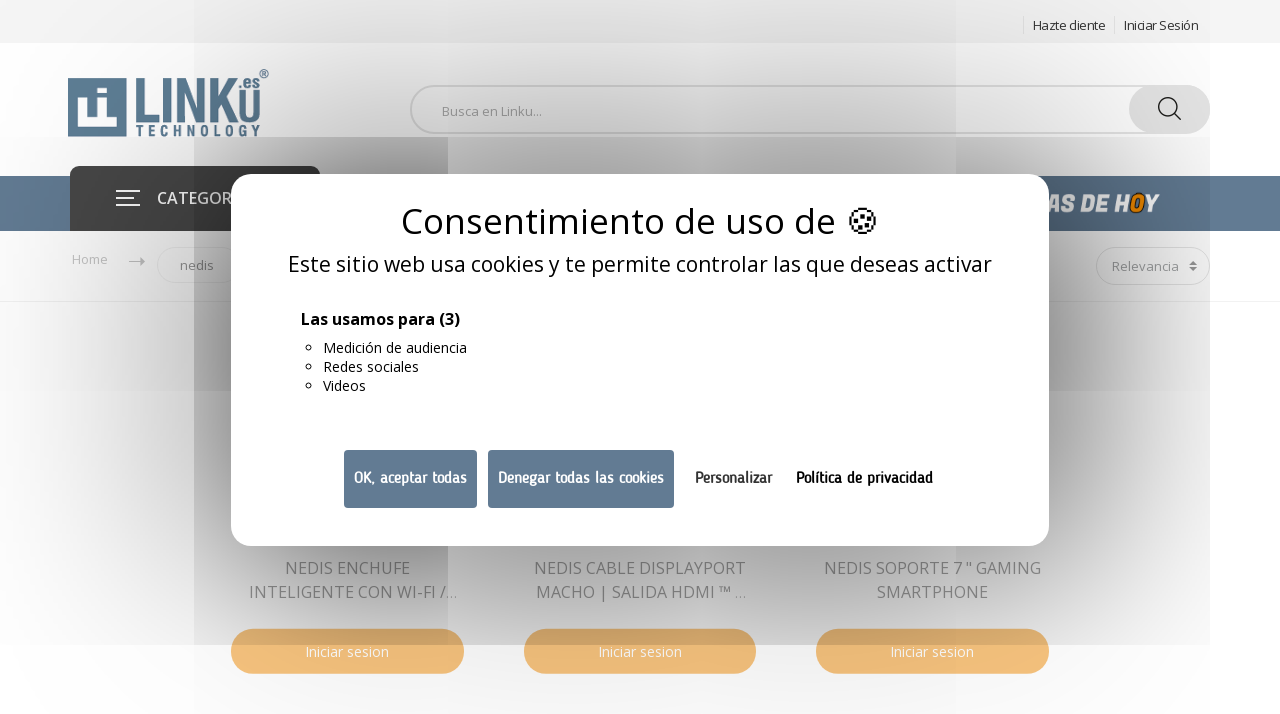

--- FILE ---
content_type: text/html; charset=UTF-8
request_url: https://www.linku.es/marca/09/nedis
body_size: 16244
content:


<!DOCTYPE html>
<!--[if IE 8 ]><html class="ie" xmlns="http://www.w3.org/1999/xhtml" xml:lang="en-US" lang="en-US"> <![endif]-->
<!--[if (gte IE 9)|!(IE)]><!-->
<html xmlns="http://www.w3.org/1999/xhtml" xml:lang="es" lang="es"><!--<![endif]-->
	<head>

		<script src="/tarteaucitron/tarteaucitron.min.js"></script>

        <script type="text/javascript">
        tarteaucitron.init({
    	  "privacyUrl": "https://linku.es/posts/politica-de-privacidad", /* Privacy policy url */
          "bodyPosition": "top", /* top to bring it as first element for accessibility */

    	  "hashtag": "#tarteaucitron", /* Open the panel with this hashtag */
    	  "cookieName": "tarteaucitron", /* Cookie name */
    
    	  "orientation": "middle", /* Banner position (top - bottom) */
       
          "groupServices": true, /* Group services by category */
          "showDetailsOnClick": true, /* Click to expand the description */
          "serviceDefaultState": "wait", /* Default state (true - wait - false) */
                           
    	  "showAlertSmall": false, /* Show the small banner on bottom right */
    	  "cookieslist": false, /* Show the cookie list in a mini banner */
          "cookieslistEmbed": false, /* Show the cookie list on the control panel */
                           
          "closePopup": false, /* Show a close X on the banner */

          "showIcon": true, /* Show cookie icon to manage cookies */
          "iconSrc": "/images/banner/cookie.png", /* Optionnal: URL or base64 encoded image */
          "iconPosition": "BottomRight", /* Position of the cookie (BottomRight - BottomLeft - TopRight - TopLeft) */

    	  "adblocker": false, /* Show a Warning if an adblocker is detected */
                           
          "DenyAllCta" : true, /* Show the deny all button */
          "AcceptAllCta" : true, /* Show the accept all button */
          "highPrivacy": true, /* HIGHLY RECOMMANDED Disable auto consent */
          "alwaysNeedConsent": false, /* Ask the consent for "Privacy by design" services */
                           
    	  "handleBrowserDNTRequest": false, /* If Do Not Track == 1, disallow all */

    	  "removeCredit": true, /* Remove credit link */
    	  "moreInfoLink": true, /* Show more info link */

          "useExternalCss": false, /* Expert mode: do not load the tarteaucitron.css file */
          "useExternalJs": false, /* Expert mode: do not load the tarteaucitron js files */

    	  //"cookieDomain": ".my-multisite-domaine.fr", /* Shared cookie for multisite */
                          
          "readmoreLink": "https://linku.es/posts/uso-de-cookies", /* Change the default readmore link */

          "mandatory": true, /* Show a message about mandatory cookies */
          "mandatoryCta": false, /* Show the disabled accept button when mandatory on */
    
          //"customCloserId": "", /* Optional a11y: Custom element ID used to open the panel */
          
          "googleConsentMode": true, /* Enable Google Consent Mode v2 for Google ads & GA4 */
          "bingConsentMode": true, /* Enable Bing Consent Mode for Clarity & Bing Ads */
          "softConsentMode": false, /* Soft consent mode (consent is required to load the services) */

          "dataLayer": false, /* Send an event to dataLayer with the services status */
          "serverSide": false, /* Server side only, tags are not loaded client side */

          "partnersList": true /* Show the number of partners on the popup/middle banner */
        });
        </script>
				
	<script>
	tarteaucitron.user.gtagUa = 'G-KZS4611P9H';
	// tarteaucitron.user.gtagCrossdomain = ['example.com', 'example2.com'];
	tarteaucitron.user.gtagMore = function () { /* add here your optionnal gtag() */ };
	(tarteaucitron.job = tarteaucitron.job || []).push('gtag');
	</script>
	<script>
	(tarteaucitron.job = tarteaucitron.job || []).push('youtube');
	</script>
	<script>
	(tarteaucitron.job = tarteaucitron.job || []).push('facebook');
	</script>

		<meta http-equiv="expires" content="0">
 
		<meta http-equiv="Cache-Control" content="no-cache">
 
		<meta http-equiv="Pragma" CONTENT="no-cache">
		<!-- Basic Page Needs -->
		<meta charset="UTF-8">
		<!--[if IE]><meta http-equiv='X-UA-Compatible' content='IE=edge,chrome=1'><![endif]-->
		<title>nedis | Tech Linku</title>
		<!-- Meta etiquetas SEO -->
		<meta name="author" content="Tech Linku">
		<meta name="reply-to" content="info@linku.es">
		<link rev="made" href="mailto:info@linku.es">
		<meta name="description" content="nedis | Tech Linku">
		<meta name="keywords" content="nedis | Tech Linku">
		<!-- Mobile Specific Metas -->
	    <meta name="viewport" content="width=device-width, initial-scale=1, maximum-scale=1">
		<!-- Boostrap style -->
		<link rel="stylesheet" type="text/css" href="https://www.linku.es/frontoffice/stylesheets/bootstrap.min.css">
		<!-- Theme style -->
		<link rel="stylesheet" type="text/css" href="https://www.linku.es/frontoffice/stylesheets/style.css">
		<!-- Reponsive -->
		<link rel="stylesheet" type="text/css" href="https://www.linku.es/frontoffice/stylesheets/responsive.css">
		<!-- Color -->
		<link rel="stylesheet" type="text/css" href="https://www.linku.es/frontoffice/stylesheets/colors/color2.css">
		<!-- Favicon -->
		<link rel="shortcut icon" href="https://www.linku.es/frontoffice/favicon/favicon.png">
		<!-- provide the csrf token -->
		<meta name="csrf-token" content="pGne4T97LoAY64iEBqVEq1YDPmEJT8kbVjPOPlOP" />
		<!-- recaptcha google -->
		<script src='https://www.google.com/recaptcha/api.js'></script>
		<!-- FontAwesome ICONOS -->
		<script src="https://kit.fontawesome.com/1d66d8f1c5.js" crossorigin="anonymous"></script>

		
		<style>

			/*Asignar un tamaño minimo en pixeles a la caja de los resultados de busqueda*/
			.box-suggestions {
				min-height: 541px !important;
			}

			/* Ocultar las flechas de los input type number */
			input::-webkit-outer-spin-button,
			input::-webkit-inner-spin-button {
				/* display: none; <- Crashes Chrome on hover */
				-webkit-appearance: none;
				margin: 0; /* <-- Apparently some margin are still there even though it's hidden */
			}

			input[type=number] {
				-moz-appearance:textfield; /* Firefox */
			}

			/* Barra que se muestra cuando un producto esta sin stock */
			.proximaEntrada{
				position: absolute;
				top: 0;
				left: 0;
				right: 0;
				bottom: 40%;
				margin: auto!important;
				height: 30px!important;
				width: auto!important;
				line-height: 30px!important;
				color: #fff!important;
				font-size: 12px!important;
				font-weight: 600!important;
				text-align: center!important;
				background-color: #f28b00!important;
				border-radius: 5%!important;
				z-index: 99!important;
			}

			.imagebox .box-bottom .compare-wishlist .addWishList.wishlist-enabled,
			.imagebox .box-bottom .compare-wishlist  .wishlish-disabled:hover,
			.product-detail .addWishList.wishlist-enabled,
			.product-detail .addWishList.wishlish-disabled:hover{
				color: red !important;
			}

			.imagebox .box-bottom .compare-wishlist .addWishList.wishlish-disabled,
			.imagebox .box-bottom .compare-wishlist .addWishList.wishlist-enabled:hover,
			.product-detail .addWishList.wishlish-disabled,
			.product-detail .addWishList.wishlist-enabled:hover{
				color: inherit !important;
			}

			/* Aplicar el enlace de las sugerencias de busqueda a todo el elemento li */
			#serachSuggestions li { padding: 0px; }
			#serachSuggestions li a { margin: 0px; display: block; width: 100%; height: 100%; }

			/* Efecto cursor por encima para los productos recomendados */
			.productoRelacionado:hover{
				border: 1px solid #f28b00 !important;
			}

			/* Boton para añadir al carrito un producto recomendado */
			.btnAddRecomended, .btnIniciarSesion{
				text-align: center;
				color: #fff;
				background-color: #f92400;
				border-radius: 30px;
				border: none;
			}

			.btnAddRecomended a, .btnIniciarSesion a{
				color: white;
			}

			.btnAddRecomended:hover, .btnIniciarSesion:hover{
				background-color: #2d2d2d;
			}

			/*  RESPONSIVE PARA RECOMENDADOS */
			@media (max-width: 1590px){
				.productoRelacionado{
					width: 30% !important;
					margin-bottom: 3em !important;
				}
			}

			@media (max-width: 800px){
				.productoRelacionado{
					width: 45% !important;
					margin-bottom: 3em !important;
				}
			}

			@media (max-width: 531px){
				.productoRelacionado{
					width: 60% !important;
					margin-bottom: 2em !important;
				}

				#productosRelacionados>div{
					justify-content: center !important;
				}
			}

			@media (max-width: 400px){
				.productoRelacionado{
					width: 75% !important;
					margin-bottom: 1em !important;
				}
			}

		</style>
		
	</head>
	<body class="header_sticky">
		<div class="boxed style1">

			<div class="overlay"></div>

			<!-- Preloader -->
			<!-- Preloader -->
<div class="preloader">
	<div class="clear-loading loading-effect-2">
		<span></span>
	</div>
</div><!-- /.preloader -->			<!-- /.preloader -->

			<section id="header" class="header">
				<!-- /.header-top -->
				<div class="header-top style4">
	<div class="container">
		<div class="row">
			<div class="col-md-4">
				<ul class="flat-support style1">
				</ul><!-- /.flat-support -->
			</div><!-- /.col-md-4 -->
			<div class="col-md-4">
			</div><!-- /.col-md-4 -->
			<div class="col-md-4">
				<ul class="flat-unstyled style2">
					<li class="account">
						<!-- Authentication Links -->
                        							<li>
								<a href="https://www.linku.es/posts/nuevas-altas">Hazte cliente</a>
							</li>
                            <li>
								<a href="https://www.linku.es/login">Iniciar Sesión</a>
							</li>
                        					</li>
					<li>
					<!-- Usamos elemento de google translate para traducir nuesta página, quedaría pendiente ver todo el codigo donde se usa o $lang etc... -->
						<div id="google_translate_element" class="google"></div>
					</li>
				</ul><!-- /.flat-unstyled -->
			</div><!-- /.col-md-4 -->
		</div><!-- /.row -->
	</div><!-- /.container -->
</div>

<script>
	function googleTranslateElementInit() {
		new google.translate.TranslateElement({pageLanguage: 'es',
		includedLanguages: 'en,fr,it,pt,de',
		layout: google.translate.TranslateElement.InlineLayout.SIMPLE,
		gaTrack: true}, 'google_translate_element');
    }
</script>
<script type="text/javascript" src="https://translate.google.com/translate_a/element.js?cb=googleTranslateElementInit"></script>
				<!-- /.header-top -->
				<!-- /.header-middle -->
				<div class="header-middle">
        <div class="container">
            <div class="row">
                <div class="col-md-3">
                    <div id="logo" class="logo">
                        <a href="https://www.linku.es" title="">
                            <img src="https://www.linku.es/frontoffice/images/logos/logo.png" alt="Logo de linku">
                        </a>
                    </div><!-- /#logo -->
                </div><!-- /.col-md-3 -->
                <div class="col-md-9">
                    <div class="d-flex flex-row align-items-center" style="height: 100%">
                                                    <div class="top-search" style="width: 100%">
                                                        <!-- <form action="" method="get" class="form-search" accept-charset="utf-8">-->
                                <form method="GET" action="https://www.linku.es/buscar" accept-charset="UTF-8" class="form-search">
                                    <div class="box-search">
                                        
                                        <input type="text" id="search" name="search" placeholder="Busca en Linku...">
        
                                        <span class="btn-search" id="clickSearch">
                                            <button class="waves-effect"><img src="https://www.linku.es/frontoffice/images/icons/search.png" alt=""></button>
                                        </span>
        
                                        <div class="search-suggestions">
                                            <div class="box-suggestions" style="width:100%">
                                                <div class="title">
                                                    Sugerencias de búsqueda                                                </div>
                                                <ul id="serachSuggestions">
        
                                                </ul>
                                            </div><!-- /.box-suggestions -->
                                        </div><!-- /.search-suggestions -->
                                    </div><!-- /.box-search -->
        
                                </form><!-- /.form-search -->
                            </div><!-- /.top-search -->

                                                </div>
                </div>
            </div><!-- /.row -->
        </div><!-- /.container -->
    </div><!-- /.header-middle -->				<!-- /.header-middle -->
				<!-- /.header-bottom -->
				<style>
    .menu-container {
        position: relative;
        display: inline-block;
    }

    .drop-menu.multi-column {
        position: absolute;
        top: 0;
        left: 0;
        width: 350px;
        background-color: #fff;
        box-shadow: 0px 2px 6px rgba(0,0,0,0.1);
        padding: 20px;
        max-height: 400px;
        overflow-y: auto;
        opacity: 0;
        visibility: hidden;
        z-index: 999;
    }

    .menu-container:hover .drop-menu.multi-column {
        opacity: 1;
        visibility: visible;
    }

     .columns-wrapper {
        display: flex;
        flex-wrap: wrap;
        gap: 20px;
        padding-left: 20px;
    }

    .menu-column {
        flex: 1 1 150px;
        list-style: none;
        padding: 0;
        margin: 0;
    }

    .menu-column li {
        margin-bottom: 8px;
        text-transform: uppercase;
        font-size: 16px
    }

    .menu-column li a {
        padding-left: 10px;
        display: block;
        color: #333;
        text-decoration: none;
    }

    .menu-column li a:hover {
        color: #627b93;
    }
    .category-item:hover .drop-menu {
    display: flex;
}
</style>

<div class="header-bottom">
    <div class="container" id="menuContainer">
        <div class="d-flex">
            <div id="btnCategorias" class="col-2" style="height: 100%; width: 10%; padding: 0;">
                <div id="mega-menu">
                    <div class="btn-mega"><span></span>CATEGORIAS</div>
                    <ul class="menu" style="height:auto!important">
                        <li>
                                                            <li class="category-item">
                                    <a class="dropdown">
                                        <span class="menu-title">TELEFONIA MOVIL</span>
                                    </a>

                                                                            <div class="drop-menu multi-column">
                                        
                                        <div class="columns-wrapper">
                                                                                            <ul class="menu-column">
                                                                                                            <li>
                                                            <a href="https://www.linku.es/comprar/smartphone">
                                                                smartphone
                                                            </a>
                                                        </li>
                                                                                                            <li>
                                                            <a href="https://www.linku.es/comprar/moviles-gsm">
                                                                moviles gsm
                                                            </a>
                                                        </li>
                                                                                                            <li>
                                                            <a href="https://www.linku.es/comprar/smartphone-seminuevo">
                                                                smartphone seminuevo
                                                            </a>
                                                        </li>
                                                                                                    </ul>
                                                                                    </div>
                                    </div>
                                                                    </li>
                                                            <li class="category-item">
                                    <a class="dropdown">
                                        <span class="menu-title">TABLET</span>
                                    </a>

                                                                            <div class="drop-menu multi-column">
                                        
                                        <div class="columns-wrapper">
                                                                                            <ul class="menu-column">
                                                                                                            <li>
                                                            <a href="https://www.linku.es/comprar/tablet">
                                                                Tablet
                                                            </a>
                                                        </li>
                                                                                                            <li>
                                                            <a href="https://www.linku.es/comprar/ebook">
                                                                ebook
                                                            </a>
                                                        </li>
                                                                                                            <li>
                                                            <a href="https://www.linku.es/comprar/pizarra">
                                                                pizarra
                                                            </a>
                                                        </li>
                                                                                                    </ul>
                                                                                    </div>
                                    </div>
                                                                    </li>
                                                            <li class="category-item">
                                    <a class="dropdown">
                                        <span class="menu-title">PC ORDENADORES</span>
                                    </a>

                                                                            <div class="drop-menu multi-column">
                                        
                                        <div class="columns-wrapper">
                                                                                            <ul class="menu-column">
                                                                                                            <li>
                                                            <a href="https://www.linku.es/comprar/portatiles">
                                                                portatiles
                                                            </a>
                                                        </li>
                                                                                                            <li>
                                                            <a href="https://www.linku.es/comprar/pc-sobremesa">
                                                                pc sobremesa
                                                            </a>
                                                        </li>
                                                                                                            <li>
                                                            <a href="https://www.linku.es/comprar/mini-pc">
                                                                mini-PC
                                                            </a>
                                                        </li>
                                                                                                    </ul>
                                                                                    </div>
                                    </div>
                                                                    </li>
                                                            <li class="category-item">
                                    <a class="dropdown">
                                        <span class="menu-title">PENDRIVE / MICRO SD</span>
                                    </a>

                                                                            <div class="drop-menu multi-column">
                                        
                                        <div class="columns-wrapper">
                                                                                            <ul class="menu-column">
                                                                                                            <li>
                                                            <a href="https://www.linku.es/comprar/micro-sd">
                                                                micro sd
                                                            </a>
                                                        </li>
                                                                                                            <li>
                                                            <a href="https://www.linku.es/comprar/pendrive">
                                                                pendrive
                                                            </a>
                                                        </li>
                                                                                                    </ul>
                                                                                    </div>
                                    </div>
                                                                    </li>
                                                            <li class="category-item">
                                    <a class="dropdown">
                                        <span class="menu-title">ACCESORIOS</span>
                                    </a>

                                                                            <div class="drop-menu multi-column">
                                        
                                        <div class="columns-wrapper">
                                                                                            <ul class="menu-column">
                                                                                                            <li>
                                                            <a href="https://www.linku.es/comprar/cargadores">
                                                                cargadores
                                                            </a>
                                                        </li>
                                                                                                            <li>
                                                            <a href="https://www.linku.es/comprar/auriculares">
                                                                auriculares
                                                            </a>
                                                        </li>
                                                                                                            <li>
                                                            <a href="https://www.linku.es/comprar/cables">
                                                                cables
                                                            </a>
                                                        </li>
                                                                                                            <li>
                                                            <a href="https://www.linku.es/comprar/vidrios-templados">
                                                                vidrios templados
                                                            </a>
                                                        </li>
                                                                                                            <li>
                                                            <a href="https://www.linku.es/comprar/baterias">
                                                                baterias
                                                            </a>
                                                        </li>
                                                                                                            <li>
                                                            <a href="https://www.linku.es/comprar/otros">
                                                                Otros
                                                            </a>
                                                        </li>
                                                                                                            <li>
                                                            <a href="https://www.linku.es/comprar/carcasa">
                                                                carcasa
                                                            </a>
                                                        </li>
                                                                                                            <li>
                                                            <a href="https://www.linku.es/comprar/obsequios-regalos">
                                                                obsequios-regalos
                                                            </a>
                                                        </li>
                                                                                                    </ul>
                                                                                            <ul class="menu-column">
                                                                                                            <li>
                                                            <a href="https://www.linku.es/comprar/soporte-smart">
                                                                soporte smart
                                                            </a>
                                                        </li>
                                                                                                    </ul>
                                                                                    </div>
                                    </div>
                                                                    </li>
                                                            <li class="category-item">
                                    <a class="dropdown">
                                        <span class="menu-title">WEARABLES</span>
                                    </a>

                                                                            <div class="drop-menu multi-column">
                                        
                                        <div class="columns-wrapper">
                                                                                            <ul class="menu-column">
                                                                                                            <li>
                                                            <a href="https://www.linku.es/comprar/smartwatch">
                                                                Smartwatch
                                                            </a>
                                                        </li>
                                                                                                            <li>
                                                            <a href="https://www.linku.es/comprar/pulsera-actividad">
                                                                pulsera actividad
                                                            </a>
                                                        </li>
                                                                                                            <li>
                                                            <a href="https://www.linku.es/comprar/smartwatch2">
                                                                SmartWatch2
                                                            </a>
                                                        </li>
                                                                                                    </ul>
                                                                                    </div>
                                    </div>
                                                                    </li>
                                                            <li class="category-item">
                                    <a class="dropdown">
                                        <span class="menu-title">NETWORKING</span>
                                    </a>

                                                                            <div class="drop-menu multi-column">
                                        
                                        <div class="columns-wrapper">
                                                                                            <ul class="menu-column">
                                                                                                            <li>
                                                            <a href="https://www.linku.es/comprar/router">
                                                                router
                                                            </a>
                                                        </li>
                                                                                                            <li>
                                                            <a href="https://www.linku.es/comprar/switchs-hubs">
                                                                switchs/hubs
                                                            </a>
                                                        </li>
                                                                                                            <li>
                                                            <a href="https://www.linku.es/comprar/modems-routers">
                                                                modems/routers
                                                            </a>
                                                        </li>
                                                                                                            <li>
                                                            <a href="https://www.linku.es/comprar/plc">
                                                                plc
                                                            </a>
                                                        </li>
                                                                                                            <li>
                                                            <a href="https://www.linku.es/comprar/mifi">
                                                                mifi
                                                            </a>
                                                        </li>
                                                                                                            <li>
                                                            <a href="https://www.linku.es/comprar/repetidores">
                                                                repetidores
                                                            </a>
                                                        </li>
                                                                                                            <li>
                                                            <a href="https://www.linku.es/comprar/smart-home">
                                                                smart home
                                                            </a>
                                                        </li>
                                                                                                            <li>
                                                            <a href="https://www.linku.es/comprar/adaptadores-inalambricos">
                                                                adaptadores inalambricos
                                                            </a>
                                                        </li>
                                                                                                    </ul>
                                                                                            <ul class="menu-column">
                                                                                                            <li>
                                                            <a href="https://www.linku.es/comprar/antenas">
                                                                antenas
                                                            </a>
                                                        </li>
                                                                                                            <li>
                                                            <a href="https://www.linku.es/comprar/punto-de-acceso">
                                                                punto de acceso
                                                            </a>
                                                        </li>
                                                                                                            <li>
                                                            <a href="https://www.linku.es/comprar/tarjetas-de-red">
                                                                tarjetas de red
                                                            </a>
                                                        </li>
                                                                                                            <li>
                                                            <a href="https://www.linku.es/comprar/sistema-mesh">
                                                                sistema mesh
                                                            </a>
                                                        </li>
                                                                                                    </ul>
                                                                                    </div>
                                    </div>
                                                                    </li>
                                                            <li class="category-item">
                                    <a class="dropdown">
                                        <span class="menu-title">AUDIO-FOTO-VIDEO</span>
                                    </a>

                                                                            <div class="drop-menu multi-column">
                                        
                                        <div class="columns-wrapper">
                                                                                            <ul class="menu-column">
                                                                                                            <li>
                                                            <a href="https://www.linku.es/comprar/altavoces">
                                                                altavoces
                                                            </a>
                                                        </li>
                                                                                                            <li>
                                                            <a href="https://www.linku.es/comprar/camaras-digitales">
                                                                camaras digitales
                                                            </a>
                                                        </li>
                                                                                                            <li>
                                                            <a href="https://www.linku.es/comprar/android-smart-tv">
                                                                android-smart tv
                                                            </a>
                                                        </li>
                                                                                                            <li>
                                                            <a href="https://www.linku.es/comprar/pilas">
                                                                pilas
                                                            </a>
                                                        </li>
                                                                                                            <li>
                                                            <a href="https://www.linku.es/comprar/walkie-talkie">
                                                                walkie talkie
                                                            </a>
                                                        </li>
                                                                                                            <li>
                                                            <a href="https://www.linku.es/comprar/reproductores">
                                                                reproductores
                                                            </a>
                                                        </li>
                                                                                                            <li>
                                                            <a href="https://www.linku.es/comprar/radios">
                                                                radios
                                                            </a>
                                                        </li>
                                                                                                    </ul>
                                                                                    </div>
                                    </div>
                                                                    </li>
                                                            <li class="category-item">
                                    <a class="dropdown">
                                        <span class="menu-title">DISCOS DUROS        </span>
                                    </a>

                                                                            <div class="drop-menu multi-column">
                                        
                                        <div class="columns-wrapper">
                                                                                            <ul class="menu-column">
                                                                                                            <li>
                                                            <a href="https://www.linku.es/comprar/hdd-externos">
                                                                hdd externos
                                                            </a>
                                                        </li>
                                                                                                            <li>
                                                            <a href="https://www.linku.es/comprar/ssd-internos">
                                                                ssd internos
                                                            </a>
                                                        </li>
                                                                                                    </ul>
                                                                                    </div>
                                    </div>
                                                                    </li>
                                                            <li class="category-item">
                                    <a class="dropdown">
                                        <span class="menu-title">PATINETES           </span>
                                    </a>

                                                                            <div class="drop-menu multi-column">
                                        
                                        <div class="columns-wrapper">
                                                                                            <ul class="menu-column">
                                                                                                            <li>
                                                            <a href="https://www.linku.es/comprar/scooter">
                                                                scooter
                                                            </a>
                                                        </li>
                                                                                                    </ul>
                                                                                    </div>
                                    </div>
                                                                    </li>
                                                            <li class="category-item">
                                    <a class="dropdown">
                                        <span class="menu-title">TELEFONIA FIJA      </span>
                                    </a>

                                                                            <div class="drop-menu multi-column">
                                        
                                        <div class="columns-wrapper">
                                                                                            <ul class="menu-column">
                                                                                                            <li>
                                                            <a href="https://www.linku.es/comprar/telefono-inalambrico">
                                                                telefono inalambrico
                                                            </a>
                                                        </li>
                                                                                                            <li>
                                                            <a href="https://www.linku.es/comprar/telefonia-con-cable">
                                                                telefonia con cable
                                                            </a>
                                                        </li>
                                                                                                            <li>
                                                            <a href="https://www.linku.es/comprar/telefono-ip">
                                                                telefono ip
                                                            </a>
                                                        </li>
                                                                                                    </ul>
                                                                                    </div>
                                    </div>
                                                                    </li>
                                                            <li class="category-item">
                                    <a class="dropdown">
                                        <span class="menu-title">TELEVISORES</span>
                                    </a>

                                                                            <div class="drop-menu multi-column">
                                        
                                        <div class="columns-wrapper">
                                                                                            <ul class="menu-column">
                                                                                                            <li>
                                                            <a href="https://www.linku.es/comprar/smart-tv">
                                                                smart tv
                                                            </a>
                                                        </li>
                                                                                                            <li>
                                                            <a href="https://www.linku.es/comprar/soporte-tv">
                                                                soporte tv
                                                            </a>
                                                        </li>
                                                                                                            <li>
                                                            <a href="https://www.linku.es/comprar/accesorios-tv">
                                                                accesorios tv
                                                            </a>
                                                        </li>
                                                                                                    </ul>
                                                                                    </div>
                                    </div>
                                                                    </li>
                                                            <li class="category-item">
                                    <a class="dropdown">
                                        <span class="menu-title">ELECTRODOMESTICOS   </span>
                                    </a>

                                                                            <div class="drop-menu multi-column">
                                        
                                        <div class="columns-wrapper">
                                                                                            <ul class="menu-column">
                                                                                                            <li>
                                                            <a href="https://www.linku.es/comprar/robot">
                                                                robot
                                                            </a>
                                                        </li>
                                                                                                            <li>
                                                            <a href="https://www.linku.es/comprar/cuidado-del-cuerpo">
                                                                cuidado del cuerpo
                                                            </a>
                                                        </li>
                                                                                                            <li>
                                                            <a href="https://www.linku.es/comprar/termos">
                                                                termos
                                                            </a>
                                                        </li>
                                                                                                            <li>
                                                            <a href="https://www.linku.es/comprar/cafeteras">
                                                                cafeteras
                                                            </a>
                                                        </li>
                                                                                                            <li>
                                                            <a href="https://www.linku.es/comprar/freidoras">
                                                                freidoras
                                                            </a>
                                                        </li>
                                                                                                            <li>
                                                            <a href="https://www.linku.es/comprar/panificadoras">
                                                                panificadoras
                                                            </a>
                                                        </li>
                                                                                                            <li>
                                                            <a href="https://www.linku.es/comprar/tostadoras">
                                                                tostadoras
                                                            </a>
                                                        </li>
                                                                                                            <li>
                                                            <a href="https://www.linku.es/comprar/exprimidores">
                                                                exprimidores
                                                            </a>
                                                        </li>
                                                                                                    </ul>
                                                                                            <ul class="menu-column">
                                                                                                            <li>
                                                            <a href="https://www.linku.es/comprar/batidoras">
                                                                batidoras
                                                            </a>
                                                        </li>
                                                                                                            <li>
                                                            <a href="https://www.linku.es/comprar/cortapelos">
                                                                cortapelos
                                                            </a>
                                                        </li>
                                                                                                            <li>
                                                            <a href="https://www.linku.es/comprar/afeitadoras-faciales">
                                                                afeitadoras faciales
                                                            </a>
                                                        </li>
                                                                                                            <li>
                                                            <a href="https://www.linku.es/comprar/moldeadores">
                                                                moldeadores
                                                            </a>
                                                        </li>
                                                                                                            <li>
                                                            <a href="https://www.linku.es/comprar/plancha-pelo">
                                                                plancha pelo
                                                            </a>
                                                        </li>
                                                                                                            <li>
                                                            <a href="https://www.linku.es/comprar/plancha-vapor">
                                                                plancha vapor
                                                            </a>
                                                        </li>
                                                                                                            <li>
                                                            <a href="https://www.linku.es/comprar/licuadora">
                                                                licuadora
                                                            </a>
                                                        </li>
                                                                                                            <li>
                                                            <a href="https://www.linku.es/comprar/plancha-de-asar">
                                                                plancha de asar
                                                            </a>
                                                        </li>
                                                                                                    </ul>
                                                                                            <ul class="menu-column">
                                                                                                            <li>
                                                            <a href="https://www.linku.es/comprar/cocion">
                                                                cocion
                                                            </a>
                                                        </li>
                                                                                                            <li>
                                                            <a href="https://www.linku.es/comprar/hornos-electricos">
                                                                hornos electricos
                                                            </a>
                                                        </li>
                                                                                                            <li>
                                                            <a href="https://www.linku.es/comprar/aspiradores">
                                                                aspiradores
                                                            </a>
                                                        </li>
                                                                                                            <li>
                                                            <a href="https://www.linku.es/comprar/secadores">
                                                                secadores
                                                            </a>
                                                        </li>
                                                                                                            <li>
                                                            <a href="https://www.linku.es/comprar/envasadora-selladora">
                                                                envasadora/selladora
                                                            </a>
                                                        </li>
                                                                                                            <li>
                                                            <a href="https://www.linku.es/comprar/sandwichera">
                                                                sandwichera
                                                            </a>
                                                        </li>
                                                                                                            <li>
                                                            <a href="https://www.linku.es/comprar/salud-y-bienestar">
                                                                SALUD Y BIENESTAR
                                                            </a>
                                                        </li>
                                                                                                            <li>
                                                            <a href="https://www.linku.es/comprar/ventilacion">
                                                                ventilacion
                                                            </a>
                                                        </li>
                                                                                                    </ul>
                                                                                            <ul class="menu-column">
                                                                                                            <li>
                                                            <a href="https://www.linku.es/comprar/picadoras">
                                                                picadoras
                                                            </a>
                                                        </li>
                                                                                                            <li>
                                                            <a href="https://www.linku.es/comprar/heladeras">
                                                                heladeras
                                                            </a>
                                                        </li>
                                                                                                            <li>
                                                            <a href="https://www.linku.es/comprar/calefactor">
                                                                calefactor
                                                            </a>
                                                        </li>
                                                                                                            <li>
                                                            <a href="https://www.linku.es/comprar/mopas-a-vapor">
                                                                mopas a vapor
                                                            </a>
                                                        </li>
                                                                                                            <li>
                                                            <a href="https://www.linku.es/comprar/cocina-a-baja-temperatura">
                                                                cocina a baja temperatura
                                                            </a>
                                                        </li>
                                                                                                    </ul>
                                                                                    </div>
                                    </div>
                                                                    </li>
                                                            <li class="category-item">
                                    <a class="dropdown">
                                        <span class="menu-title">PERIFERICOS</span>
                                    </a>

                                                                            <div class="drop-menu multi-column">
                                        
                                        <div class="columns-wrapper">
                                                                                            <ul class="menu-column">
                                                                                                            <li>
                                                            <a href="https://www.linku.es/comprar/kit-combo-teclado">
                                                                Kit combo teclado
                                                            </a>
                                                        </li>
                                                                                                            <li>
                                                            <a href="https://www.linku.es/comprar/sillas-gaming">
                                                                sillas gaming
                                                            </a>
                                                        </li>
                                                                                                            <li>
                                                            <a href="https://www.linku.es/comprar/monitores">
                                                                monitores
                                                            </a>
                                                        </li>
                                                                                                            <li>
                                                            <a href="https://www.linku.es/comprar/ratones">
                                                                ratones
                                                            </a>
                                                        </li>
                                                                                                            <li>
                                                            <a href="https://www.linku.es/comprar/teclados">
                                                                teclados
                                                            </a>
                                                        </li>
                                                                                                            <li>
                                                            <a href="https://www.linku.es/comprar/volantes">
                                                                volantes
                                                            </a>
                                                        </li>
                                                                                                            <li>
                                                            <a href="https://www.linku.es/comprar/alfombrillas">
                                                                alfombrillas
                                                            </a>
                                                        </li>
                                                                                                            <li>
                                                            <a href="https://www.linku.es/comprar/gamepad">
                                                                gamepad
                                                            </a>
                                                        </li>
                                                                                                    </ul>
                                                                                            <ul class="menu-column">
                                                                                                            <li>
                                                            <a href="https://www.linku.es/comprar/base-refrigeracion">
                                                                base refrigeracion
                                                            </a>
                                                        </li>
                                                                                                    </ul>
                                                                                    </div>
                                    </div>
                                                                    </li>
                                                    </li>
                        
                        <li>
                            <a href="https://linku.es/outlet" title="OUTLET" class="dropdown">
                                <span class="menu-img">
                                    <img src="https://www.linku.es/frontoffice/images/icons/menu/band-aid.png" alt="OUTLET" style="width:20px;height:20px;">
                                </span>
                                <span class="menu-title" style="color: red !IMPORTANT;">
                                   OUTLET  
                                </span>
                            </a>
                        </li>
                    </ul>
                </div>
            </div><!-- /.col-md-3 -->

                        <style>
                @media  only screen and (max-width: 600px){
                    #menuContainer>div{
                        height: 100% !important;
                    }

                    #btn-menu-div, #btnCategorias{
                        display: flex !important;
                        align-items: center !important;
                    }

                    #imgPromos>a{
                        justify-content: center !important;
                        margin-right: 1em;
                    }

                    #imgPromos{
                        justify-content: center !important;
                        align-items: center !important;
                    }

                    #divImg{
                        height: 80% !important;
                    }
                }
            </style>
            
            <div id="menuLinku" class="d-flex justify-content-end">
                    <div id="mainnav" class="mainnav">
                        <ul class="menu">
                            <li>
                                <a href="https://www.linku.es/news" title="NEWS!!">
                                    <i class="fa fa-newspaper-o" aria-hidden="true"></i> NEWS!!!                                </a>
                            </li>
                            <!--
                            <li>
                                <a href="https://www.linku.es/faq" title="soporte linku">Soporte</a>
                            </li>
                            -->
                            <li>
                                <a href="https://www.linku.es/contactos" title="contacta con linku"><i class="fa fa-map-marker" aria-hidden="true"></i> Localízanos</a>
                            </li> 
                            <li class="column-1">
                                <a href="https://www.linku.es/posts/rma" title=""><i class="fa fa-mobile" aria-hidden="true"></i> POSTVENTA</a>
                                <ul class="submenu">
                                    <li>
                                        <a href="https://www.linku.es/admin/rma" title="rma linku"><i class="fa fa-angle-right" aria-hidden="true"></i>VER MIS RMAS</a>
                                    </li>
                                    <li>
                                        <a href="https://www.linku.es/posts/rma" title="RMA"><i class="fa fa-angle-right" aria-hidden="true"></i>TRAMITAR RMA|DOA|DEVOLUCION<!-- TABLA DE GARANTIAS --></a>
                                    </li>
                                </ul><!-- /.submenu -->
                            </li>
                                                                                    <li>
                                <a href="https://www.linku.es/posts/nuevas-altas" title="Nuevas altas en Linku"><i class="fa fa-address-card-o" aria-hidden="true" ></i> Hazte Cliente</a>
                            </li>
                                                        
                            
                            
                                                        
                            
                                                                                        <li>
                                <a href="https://www.linku.es/trabaja-con-nosotros" title="Trabaja Con Nosotros"><i class="fa fa-handshake-o" aria-hidden="true"></i> Trabaja Con Nosotros</a>
                            </li> 
                                                         
                        </ul><!-- /.menu -->
                    </div><!-- /.mainnav -->
                <div id="imgPromos" class="today-deal d-flex justify-content-start" style="float: none;">
                    <a id="divImg" class="d-flex justify-content-start align-items-center" href="https://www.linku.es/promos" title="Productos en promoción Linku">
                        <img src="/images/banner/ofertasdehoy-fondo.gif" title="Ofertas de hoy"  alt="Ofertas de hoy" style="padding-top: 0%;width: 80%; height: 50%">
                    </a>
                                        <style>
                        @media  only screen and (max-width: 600px) {
                            .today-deal a img {
                                margin-top: 6% !important;
                            }

                            .header-bottom {
                                height: 100px;
                            }
                        }
                        .today-deal {
                        }

                        .text {
               
                        text-transform:uppercase;
                        }
                        .parpadea {
                        
                        animation-name: parpadeo;
                        animation-duration: 2s;
                        animation-timing-function: linear;
                        animation-iteration-count: infinite;

                        -webkit-animation-name:parpadeo;
                        -webkit-animation-duration: 2s;
                        -webkit-animation-timing-function: linear;
                        -webkit-animation-iteration-count: infinite;
                        }

                        @-moz-keyframes parpadeo{  
                        0% { opacity: 1.0; }
                        50% { opacity: 0.0; }
                        100% { opacity: 1.0; }
                        }

                        @-webkit-keyframes parpadeo {  
                        0% { opacity: 1.0; }
                        50% { opacity: 0.0; }
                        100% { opacity: 1.0; }
                        }

                        @keyframes  parpadeo {  
                        0% { opacity: 1.0; }
                        50% { opacity: 0.0; }
                        100% { opacity: 1.0; }
                        }
                    </style>
                </div><!-- /.today-deal -->
            </div><!-- /.today deal flex -->
            <div id="btn-menu-div" style="width: 10%">
                <div class="btn-menu">
                    <span></span>
                </div><!-- //mobile menu button -->
            </div>
        </div><!-- /menu flex completo -->
    </div><!-- /.container -->
</div><!-- /.header-bottom -->
<script>
    document.addEventListener('DOMContentLoaded', function () {
        const categoryItems = document.querySelectorAll('.category-item');

        categoryItems.forEach(item => {
            const submenu = item.querySelector('.drop-menu');

            if (submenu) {
                item.addEventListener('mouseenter', () => {
                    const offsetTop = item.offsetTop;
                    submenu.style.top = offsetTop + 'px';
                    submenu.style.left = '100%'; // asegúrate de que se abra hacia la derecha
                });

                item.addEventListener('mouseleave', () => {
                    submenu.style.top = ''; // reset
                    submenu.style.left = '';
                });
            }
        });
    });
</script>


     				<!-- /.header-bottom -->
			</section><!-- /#header -->

		    
				
			
			<div id="pageStructure">
				<!-- Message flash -->
				<div class="container">
														</div>
				<!-- Message flash -->

				<!-- Contenido de cada vista -->
				
<section class="flat-breadcrumb">
        <div class="container">
        <div class="row">
            <div class="col-md-12">
                <ul class="breadcrumbs" id="breadcrumbs-customizados">
                    <li class="trail-item">
                        <a href="https://www.linku.es" title="">Home</a>
                        <span><img loading="lazy" src="https://www.linku.es/frontoffice/images/icons/arrow-right.png" alt=""></span>
                    </li>
                    <li class="trail-end" id="busqueda">
                        <a href="#" title="">nedis</a>
                    </li>
                    
                    <li class="select-wrapper" id="ordenar-resultados">
                        <select class="filtro custom-select" id="popularity" name="popularity">
                            <option id="filtrouno" class="filtro" value="1" selected="selected">Relevancia</option>
                                                    </select>
                    </li>
                </ul><!-- /.breacrumbs -->
            </div><!-- /.col-md-12 -->
        </div><!-- /.row -->
    </div><!-- /.container -->
</section><!-- /.flat-breadcrumb -->
	
<main id="shop">
	<div class="container">
		<div class="row">
			<!-- Barra lateral para filtrar productos -->
			<!-- Fin de barra lateral -->
			<!-- Main de los productos -->
			<div class="col-lg-9 col-md-8 mx-auto">

				<div class="main-shop">
					<div class="wrap-imagebox">
				
						<div id="render_main_shop">

							<!-- <div class="col-lg-9 col-md-8"> -->

                <!-- Reload page if history back is true -->
                <script>
                                        
                    if(performance.navigation.type == 2){
                        location.reload(true);
                    }

                </script>

                <div class="tab-product infinite-scroll" id="productAjax">
                    <div class="row sort-box">
                                                    
                            <div class="col-lg-4 col-sm-6">

                                <div class="product-box" style="overflow:visible!important" data-manufacturer="09">
                                    <div class="imagebox">

                                        
                                                                                <style>#hms {
                                            position:absolute;
                                            top:71px;
                                            right:10px;
                                            height:45px;
                                            width:45px;
                                            line-height:44px;
                                            color:#fff;
                                            font-size:12px;
                                            font-weight:600;
                                            text-align:center;
                                            background-color:#f28b00;
                                            border-radius:50%;
                                            z-index:99;
                                            }
                                        </style>
                                
										<div class="box-image">
                                            <a href="https://www.linku.es/product/nedis-enchufe-inteligente-con-wi-fi-3680-w-|-type-f-%28cee-73%29">
                                                <img loading="lazy" src="https://www.linku.es/images/products/mediana/000000000003218/nedis-enchufe-inteligente-con-wi-fi-3680-w-type-f-cee-731702645204.jpg" alt="NEDIS ENCHUFE INTELIGENTE CON WI-FI / 3680 W | TYPE F (CEE 7/3)" style=" height:160px; width:154px;">
                                            </a>
										</div>


                                        
                                        <!-- Si el stock es igual a cero se muestra -->
                                    
                                        <div class="box-content">
                                            <div class="cat-name">

                                            </div>

                                            <div class="product-name">
                                                <a href="https://www.linku.es/product/nedis-enchufe-inteligente-con-wi-fi-3680-w-|-type-f-%28cee-73%29" title="">NEDIS ENCHUFE INTELIGENTE CON WI-FI / 3680 W | TYPE F (CEE 7/3)<br/></a>
                                            </div>
                                                <div class="price">
                                                                                                                                                        </div>
                                        </div><!-- /.box-content -->
                                        <div class="box-bottom" style="opacity:1!important">

                                            
                                            
                                            <div class="btn-add-cart"  style="margin-top:10%; margin-bottom:5%;">
                                                <a href="https://www.linku.es/login" title="Iniciar sesion">
                                                    Iniciar sesion
                                                </a>
                                            </div>

                                            
                                        </div><!-- /.box-bottom -->
                                    </div><!-- /.imagebox -->
                                </div>

                            </div><!-- /.col-lg-4 col-sm-6 -->

                                                    
                            <div class="col-lg-4 col-sm-6">

                                <div class="product-box" style="overflow:visible!important" data-manufacturer="09">
                                    <div class="imagebox">

                                        
                                                                                <style>#hms {
                                            position:absolute;
                                            top:71px;
                                            right:10px;
                                            height:45px;
                                            width:45px;
                                            line-height:44px;
                                            color:#fff;
                                            font-size:12px;
                                            font-weight:600;
                                            text-align:center;
                                            background-color:#f28b00;
                                            border-radius:50%;
                                            z-index:99;
                                            }
                                        </style>
                                
										<div class="box-image">
                                            <a href="https://www.linku.es/product/nedis-cable-displayport-macho-|-salida-hdmi-%E2%84%A2-|-4k@30hz-|-niquelado-|-0.20-m-|-redondo-|-pvc-|-negro">
                                                <img loading="lazy" src="https://www.linku.es/images/products/mediana/000000000002237/nedis-cable-displayport-macho-salida-hdmi-4k-at-30hz-niquelado-020-m-redondo-pvc-negro.jpg" alt="NEDIS CABLE DISPLAYPORT MACHO | SALIDA HDMI ™ | 4K@30HZ | NIQUELADO | 0.20 M | REDONDO | PVC | NEGRO" style=" height:160px; width:154px;">
                                            </a>
										</div>


                                        
                                        <!-- Si el stock es igual a cero se muestra -->
                                    
                                        <div class="box-content">
                                            <div class="cat-name">

                                            </div>

                                            <div class="product-name">
                                                <a href="https://www.linku.es/product/nedis-cable-displayport-macho-|-salida-hdmi-%E2%84%A2-|-4k@30hz-|-niquelado-|-0.20-m-|-redondo-|-pvc-|-negro" title="">NEDIS CABLE DISPLAYPORT MACHO | SALIDA HDMI ™ | 4K@30HZ | NIQUELADO | 0.20 M | REDONDO | PVC | NEGRO<br/></a>
                                            </div>
                                                <div class="price">
                                                                                                                                                        </div>
                                        </div><!-- /.box-content -->
                                        <div class="box-bottom" style="opacity:1!important">

                                            
                                            
                                            <div class="btn-add-cart"  style="margin-top:10%; margin-bottom:5%;">
                                                <a href="https://www.linku.es/login" title="Iniciar sesion">
                                                    Iniciar sesion
                                                </a>
                                            </div>

                                            
                                        </div><!-- /.box-bottom -->
                                    </div><!-- /.imagebox -->
                                </div>

                            </div><!-- /.col-lg-4 col-sm-6 -->

                                                    
                            <div class="col-lg-4 col-sm-6">

                                <div class="product-box" style="overflow:visible!important" data-manufacturer="09">
                                    <div class="imagebox">

                                        
                                                                                <style>#hms {
                                            position:absolute;
                                            top:71px;
                                            right:10px;
                                            height:45px;
                                            width:45px;
                                            line-height:44px;
                                            color:#fff;
                                            font-size:12px;
                                            font-weight:600;
                                            text-align:center;
                                            background-color:#f28b00;
                                            border-radius:50%;
                                            z-index:99;
                                            }
                                        </style>
                                
										<div class="box-image">
                                            <a href="https://www.linku.es/product/nedis-soporte-7-gaming-smartphone">
                                                <img loading="lazy" src="https://www.linku.es/images/products/mediana/000000000003103/nedis-soporte-gaming-para-smartphone-45-651693381399.jpg" alt="NEDIS SOPORTE 7 &quot; GAMING SMARTPHONE" style=" height:160px; width:154px;">
                                            </a>
										</div>


                                        
                                        <!-- Si el stock es igual a cero se muestra -->
                                    
                                        <div class="box-content">
                                            <div class="cat-name">

                                            </div>

                                            <div class="product-name">
                                                <a href="https://www.linku.es/product/nedis-soporte-7-gaming-smartphone" title="">NEDIS SOPORTE 7 &quot; GAMING SMARTPHONE<br/></a>
                                            </div>
                                                <div class="price">
                                                                                                                                                        </div>
                                        </div><!-- /.box-content -->
                                        <div class="box-bottom" style="opacity:1!important">

                                            
                                            
                                            <div class="btn-add-cart"  style="margin-top:10%; margin-bottom:5%;">
                                                <a href="https://www.linku.es/login" title="Iniciar sesion">
                                                    Iniciar sesion
                                                </a>
                                            </div>

                                            
                                        </div><!-- /.box-bottom -->
                                    </div><!-- /.imagebox -->
                                </div>

                            </div><!-- /.col-lg-4 col-sm-6 -->

                                                    
                            <div class="col-lg-4 col-sm-6">

                                <div class="product-box" style="overflow:visible!important" data-manufacturer="09">
                                    <div class="imagebox">

                                        
                                                                                <style>#hms {
                                            position:absolute;
                                            top:71px;
                                            right:10px;
                                            height:45px;
                                            width:45px;
                                            line-height:44px;
                                            color:#fff;
                                            font-size:12px;
                                            font-weight:600;
                                            text-align:center;
                                            background-color:#f28b00;
                                            border-radius:50%;
                                            z-index:99;
                                            }
                                        </style>
                                
										<div class="box-image">
                                            <a href="https://www.linku.es/product/nedis-cable-coaxial-de-90-db-|-iec-%28coaxial%29-macho-en-%C3%A1ngulo---iec-%28coaxial%29-hembra-en-%C3%A1ngulo-|-3m">
                                                <img loading="lazy" src="https://www.linku.es/images/products/mediana/000000000002290/nedis-cable-coaxial-de-90-db-iec-coaxial-macho-en-angulo-iec-coaxial-hembra-en-angulo-3m.jpg" alt="NEDIS CABLE COAXIAL DE 90 DB | IEC (COAXIAL) MACHO EN ÁNGULO - IEC (COAXIAL) HEMBRA EN ÁNGULO | 3M" style=" height:160px; width:154px;">
                                            </a>
										</div>


                                        
                                        <!-- Si el stock es igual a cero se muestra -->
                                    
                                        <div class="box-content">
                                            <div class="cat-name">

                                            </div>

                                            <div class="product-name">
                                                <a href="https://www.linku.es/product/nedis-cable-coaxial-de-90-db-|-iec-%28coaxial%29-macho-en-%C3%A1ngulo---iec-%28coaxial%29-hembra-en-%C3%A1ngulo-|-3m" title="">NEDIS CABLE COAXIAL DE 90 DB | IEC (COAXIAL) MACHO EN ÁNGULO - IEC (COAXIAL) HEMBRA EN ÁNGULO | 3M<br/></a>
                                            </div>
                                                <div class="price">
                                                                                                                                                        </div>
                                        </div><!-- /.box-content -->
                                        <div class="box-bottom" style="opacity:1!important">

                                            
                                            
                                            <div class="btn-add-cart"  style="margin-top:10%; margin-bottom:5%;">
                                                <a href="https://www.linku.es/login" title="Iniciar sesion">
                                                    Iniciar sesion
                                                </a>
                                            </div>

                                            
                                        </div><!-- /.box-bottom -->
                                    </div><!-- /.imagebox -->
                                </div>

                            </div><!-- /.col-lg-4 col-sm-6 -->

                                                    
                            <div class="col-lg-4 col-sm-6">

                                <div class="product-box" style="overflow:visible!important" data-manufacturer="09">
                                    <div class="imagebox">

                                        
                                                                                <style>#hms {
                                            position:absolute;
                                            top:71px;
                                            right:10px;
                                            height:45px;
                                            width:45px;
                                            line-height:44px;
                                            color:#fff;
                                            font-size:12px;
                                            font-weight:600;
                                            text-align:center;
                                            background-color:#f28b00;
                                            border-radius:50%;
                                            z-index:99;
                                            }
                                        </style>
                                
										<div class="box-image">
                                            <a href="https://www.linku.es/product/nedis-cable-usb-|-apple-lightning-|-lightning-de-apple-8-pin-|-usb-type-c-%E2%84%A2-macho-|-oro-|-2.00-m">
                                                <img loading="lazy" src="https://www.linku.es/images/products/mediana/000000000002293/nedis-cable-usb-apple-lightning-lightning-de-apple-8-pin-usb-type-c-macho-oro-200-m.jpg" alt="NEDIS CABLE USB | APPLE LIGHTNING | LIGHTNING DE APPLE 8-PIN | USB TYPE-C ™ MACHO | ORO | 2.00 M" style=" height:160px; width:154px;">
                                            </a>
										</div>


                                        
                                        <!-- Si el stock es igual a cero se muestra -->
                                    
                                        <div class="box-content">
                                            <div class="cat-name">

                                            </div>

                                            <div class="product-name">
                                                <a href="https://www.linku.es/product/nedis-cable-usb-|-apple-lightning-|-lightning-de-apple-8-pin-|-usb-type-c-%E2%84%A2-macho-|-oro-|-2.00-m" title="">NEDIS CABLE USB | APPLE LIGHTNING | LIGHTNING DE APPLE 8-PIN | USB TYPE-C ™ MACHO | ORO | 2.00 M<br/></a>
                                            </div>
                                                <div class="price">
                                                                                                                                                        </div>
                                        </div><!-- /.box-content -->
                                        <div class="box-bottom" style="opacity:1!important">

                                            
                                            
                                            <div class="btn-add-cart"  style="margin-top:10%; margin-bottom:5%;">
                                                <a href="https://www.linku.es/login" title="Iniciar sesion">
                                                    Iniciar sesion
                                                </a>
                                            </div>

                                            
                                        </div><!-- /.box-bottom -->
                                    </div><!-- /.imagebox -->
                                </div>

                            </div><!-- /.col-lg-4 col-sm-6 -->

                                                    
                            <div class="col-lg-4 col-sm-6">

                                <div class="product-box" style="overflow:visible!important" data-manufacturer="09">
                                    <div class="imagebox">

                                        
                                                                                <style>#hms {
                                            position:absolute;
                                            top:71px;
                                            right:10px;
                                            height:45px;
                                            width:45px;
                                            line-height:44px;
                                            color:#fff;
                                            font-size:12px;
                                            font-weight:600;
                                            text-align:center;
                                            background-color:#f28b00;
                                            border-radius:50%;
                                            z-index:99;
                                            }
                                        </style>
                                
										<div class="box-image">
                                            <a href="https://www.linku.es/product/nedis-cable-hdmi%E2%84%A2-4k@30hz-|-conector-hdmi%E2%84%A2-a-conector-hdmi%E2%84%A2-|-1000-m-|-negro.">
                                                <img loading="lazy" src="https://www.linku.es/images/products/mediana/000000000002289/nedis-cable-hdmi-de-velocidad-ultrarrapida-conector-hdmi-a-conector-hdmi-200-m-negro.jpg" alt="NEDIS CABLE HDMI™ 4K@30HZ | CONECTOR HDMI™ A CONECTOR HDMI™ | 10,00 M | NEGRO." style=" height:160px; width:154px;">
                                            </a>
										</div>


                                        
                                        <!-- Si el stock es igual a cero se muestra -->
                                    
                                        <div class="box-content">
                                            <div class="cat-name">

                                            </div>

                                            <div class="product-name">
                                                <a href="https://www.linku.es/product/nedis-cable-hdmi%E2%84%A2-4k@30hz-|-conector-hdmi%E2%84%A2-a-conector-hdmi%E2%84%A2-|-1000-m-|-negro." title="">NEDIS CABLE HDMI™ 4K@30HZ | CONECTOR HDMI™ A CONECTOR HDMI™ | 10,00 M | NEGRO.<br/></a>
                                            </div>
                                                <div class="price">
                                                                                                                                                        </div>
                                        </div><!-- /.box-content -->
                                        <div class="box-bottom" style="opacity:1!important">

                                            
                                            
                                            <div class="btn-add-cart"  style="margin-top:10%; margin-bottom:5%;">
                                                <a href="https://www.linku.es/login" title="Iniciar sesion">
                                                    Iniciar sesion
                                                </a>
                                            </div>

                                            
                                        </div><!-- /.box-bottom -->
                                    </div><!-- /.imagebox -->
                                </div>

                            </div><!-- /.col-lg-4 col-sm-6 -->

                                                    
                            <div class="col-lg-4 col-sm-6">

                                <div class="product-box" style="overflow:visible!important" data-manufacturer="09">
                                    <div class="imagebox">

                                        
                                                                                <style>#hms {
                                            position:absolute;
                                            top:71px;
                                            right:10px;
                                            height:45px;
                                            width:45px;
                                            line-height:44px;
                                            color:#fff;
                                            font-size:12px;
                                            font-weight:600;
                                            text-align:center;
                                            background-color:#f28b00;
                                            border-radius:50%;
                                            z-index:99;
                                            }
                                        </style>
                                
										<div class="box-image">
                                            <a href="https://www.linku.es/product/nedis-kit-gaming-combo-|-3-en-1-|-auriculares-rat%C3%B3n-y-alfombrilla-de-rat%C3%B3n-|-azul-|-negro">
                                                <img loading="lazy" src="https://www.linku.es/images/products/mediana/000000000002253/nedis-kit-gaming-combo-3-en-1-auriculares-raton-y-alfombrilla-de-raton-azul-negro.jpg" alt="NEDIS KIT GAMING COMBO | 3 EN 1 | AURICULARES, RATÓN Y ALFOMBRILLA DE RATÓN | AZUL | NEGRO" style=" height:160px; width:154px;">
                                            </a>
										</div>


                                        
                                        <!-- Si el stock es igual a cero se muestra -->
                                    
                                        <div class="box-content">
                                            <div class="cat-name">

                                            </div>

                                            <div class="product-name">
                                                <a href="https://www.linku.es/product/nedis-kit-gaming-combo-|-3-en-1-|-auriculares-rat%C3%B3n-y-alfombrilla-de-rat%C3%B3n-|-azul-|-negro" title="">NEDIS KIT GAMING COMBO | 3 EN 1 | AURICULARES, RATÓN Y ALFOMBRILLA DE RATÓN | AZUL | NEGRO<br/></a>
                                            </div>
                                                <div class="price">
                                                                                                                                                        </div>
                                        </div><!-- /.box-content -->
                                        <div class="box-bottom" style="opacity:1!important">

                                            
                                            
                                            <div class="btn-add-cart"  style="margin-top:10%; margin-bottom:5%;">
                                                <a href="https://www.linku.es/login" title="Iniciar sesion">
                                                    Iniciar sesion
                                                </a>
                                            </div>

                                            
                                        </div><!-- /.box-bottom -->
                                    </div><!-- /.imagebox -->
                                </div>

                            </div><!-- /.col-lg-4 col-sm-6 -->

                                                    
                            <div class="col-lg-4 col-sm-6">

                                <div class="product-box" style="overflow:visible!important" data-manufacturer="09">
                                    <div class="imagebox">

                                        
                                                                                <style>#hms {
                                            position:absolute;
                                            top:71px;
                                            right:10px;
                                            height:45px;
                                            width:45px;
                                            line-height:44px;
                                            color:#fff;
                                            font-size:12px;
                                            font-weight:600;
                                            text-align:center;
                                            background-color:#f28b00;
                                            border-radius:50%;
                                            z-index:99;
                                            }
                                        </style>
                                
										<div class="box-image">
                                            <a href="https://www.linku.es/product/nedis-soporte-gaming-smartphone-|-5-|-6.5">
                                                <img loading="lazy" src="https://www.linku.es/images/products/mediana/000000000003107/nedis-soporte-gaming-para-smartphone-5-651693381465.jpg" alt="NEDIS SOPORTE GAMING SMARTPHONE |  5 &quot; | 6.5 &quot;" style=" height:160px; width:154px;">
                                            </a>
										</div>


                                        
                                        <!-- Si el stock es igual a cero se muestra -->
                                    
                                        <div class="box-content">
                                            <div class="cat-name">

                                            </div>

                                            <div class="product-name">
                                                <a href="https://www.linku.es/product/nedis-soporte-gaming-smartphone-|-5-|-6.5" title="">NEDIS SOPORTE GAMING SMARTPHONE |  5 &quot; | 6.5 &quot;<br/></a>
                                            </div>
                                                <div class="price">
                                                                                                                                                        </div>
                                        </div><!-- /.box-content -->
                                        <div class="box-bottom" style="opacity:1!important">

                                            
                                            
                                            <div class="btn-add-cart"  style="margin-top:10%; margin-bottom:5%;">
                                                <a href="https://www.linku.es/login" title="Iniciar sesion">
                                                    Iniciar sesion
                                                </a>
                                            </div>

                                            
                                        </div><!-- /.box-bottom -->
                                    </div><!-- /.imagebox -->
                                </div>

                            </div><!-- /.col-lg-4 col-sm-6 -->

                                                    
                            <div class="col-lg-4 col-sm-6">

                                <div class="product-box" style="overflow:visible!important" data-manufacturer="09">
                                    <div class="imagebox">

                                        
                                                                                <style>#hms {
                                            position:absolute;
                                            top:71px;
                                            right:10px;
                                            height:45px;
                                            width:45px;
                                            line-height:44px;
                                            color:#fff;
                                            font-size:12px;
                                            font-weight:600;
                                            text-align:center;
                                            background-color:#f28b00;
                                            border-radius:50%;
                                            z-index:99;
                                            }
                                        </style>
                                
										<div class="box-image">
                                            <a href="https://www.linku.es/product/nedis-candado-port%C3%A1til-|-tipo-de-bloqueo:-llave-|-1.80-m-|-metal..">
                                                <img loading="lazy" src="https://www.linku.es/images/products/mediana/000000000002234/nedis-candado-para-portatil-tipo-de-bloqueo-llave-180-m-metal.jpg" alt="NEDIS CANDADO PORTÁTIL | TIPO DE BLOQUEO: LLAVE | 1.80 M | METAL.." style=" height:160px; width:154px;">
                                            </a>
										</div>


                                        
                                        <!-- Si el stock es igual a cero se muestra -->
                                    
                                        <div class="box-content">
                                            <div class="cat-name">

                                            </div>

                                            <div class="product-name">
                                                <a href="https://www.linku.es/product/nedis-candado-port%C3%A1til-|-tipo-de-bloqueo:-llave-|-1.80-m-|-metal.." title="">NEDIS CANDADO PORTÁTIL | TIPO DE BLOQUEO: LLAVE | 1.80 M | METAL..<br/></a>
                                            </div>
                                                <div class="price">
                                                                                                                                                        </div>
                                        </div><!-- /.box-content -->
                                        <div class="box-bottom" style="opacity:1!important">

                                            
                                            
                                            <div class="btn-add-cart"  style="margin-top:10%; margin-bottom:5%;">
                                                <a href="https://www.linku.es/login" title="Iniciar sesion">
                                                    Iniciar sesion
                                                </a>
                                            </div>

                                            
                                        </div><!-- /.box-bottom -->
                                    </div><!-- /.imagebox -->
                                </div>

                            </div><!-- /.col-lg-4 col-sm-6 -->

                        
                        <ul class="pagination">
        
                    <li class="disabled"><span>&laquo;</span></li>
        
        
                    
            
            
                                                                        <li class="active"><span>1</span></li>
                                                                                <li><a href="https://www.linku.es/marca/09/nedis?page=2">2</a></li>
                                                                                <li><a href="https://www.linku.es/marca/09/nedis?page=3">3</a></li>
                                                                                <li><a href="https://www.linku.es/marca/09/nedis?page=4">4</a></li>
                                                        
        
                    <li><a href="https://www.linku.es/marca/09/nedis?page=2" rel="next">&raquo;</a></li>
            </ul>


                    </div>

                </div>

<!-- </div> --><!-- /.col-lg-9 col-md-8 -->


						</div>

					</div><!-- /.wrap-imagebox -->

				</div><!-- /.main-shop -->


			</div>
			<!-- Fin del main de los productos -->
		</div><!-- /.row -->
	</div><!-- /.container -->
</main><!-- /#shop -->

				<!-- Contenido de cada vista -->

				<!-- /footer -->
				<footer class="background">
	<div class="container">
		<div class="row">
			<div class="col-lg-3 col-md-6">
				<div class="widget-ft widget-about">
					<div class="logo logo-ft">
						<a href="https://www.linku.es" title="">
							<img loading='lazy' src="https://www.linku.es/frontoffice/images/logos/logo-ft.png" alt="">
						</a>
					</div><!-- /.lgo-ft -->
					<div class="widget-content">
						<div class="icon">
							<img loading='lazy' src="https://www.linku.es/frontoffice/images/icons/call.png" alt="">
						</div>
						<div class="info">
							<p class="questions">¿ Tienes dudas ? ¡Llámanos!</p>
							<p class="phone">Llámanos:<br> (+34) 950 552 463</p>
							<p class="address">
								Tech Linku Group SL, Calle Sierra de Gádor Nº 8 - Local 04720 El Parador de las Hortichuelas (Almería)<br />España.
							</p>
						</div>
					</div><!-- /.widget-content -->
					<ul class="social-list">
						<li>
							<a href="https://www.cepyme500.com/empresa/1559" target="_blank"><img src="https://www.linku.es/images/logos/cepyme.png" style="max-width:100%"></a>
						</li>
					</ul><!-- /.social-list -->
				</div><!-- /.widget-about -->
			</div><!-- /.col-lg-3 col-md-6 -->
			<div class="col-lg-3 col-md-6">
				<div class="widget-ft widget-categories-ft">
					<div class="widget-title">
						<h3>Información Personal</h3>
					</div><!-- /.widget-title -->
					<ul class="cat-list-ft">
													<li>
								<a href="https://www.linku.es/login">Iniciar Sesión</a>
							</li>							
											</ul><!-- /.cat-list-ft -->
				</div><!-- /.widget-categries-ft -->
			</div><!-- /.col-lg-3 col-md-6 -->
			<div class="col-lg-2 col-md-6">
				<div class="widget-ft widget-menu">
					<div class="widget-title">
						<h3>Atención al Cliente</h3>
					</div><!-- /.widget-title -->
					<ul>
						<li>
							<a href="https://www.linku.es/contactos" title="Contacto">
								Contacta con Nosotros
							</a>
						</li>
						<li>
							<a href="https://www.linku.es/posts/aviso-legal" title="Aviso Legal">
								Aviso Legal
							</a>
						</li>
						<li>
							<a href="https://www.linku.es/posts/declaracion-de-accesibilidad" title="Declaración de Accesibilidad">
								Declaración de Accesibilidad
							</a>
						</li>
						
						<li>
							<a href="https://www.linku.es/posts/politica-de-privacidad" title="">
								Política de Privacidad
							</a>
						</li>
						<li>
							<a href="https://www.linku.es/posts/uso-de-cookies" title="">
								Uso de Cookies
							</a>
						</li>
						<li>
							<a href="https://www.linku.es/posts/condiciones-generales-de-compra" title="">
								Términos y condiciones
							</a>
						</li>
						<li>
							<a href="https://www.linku.es/posts/nuevas-altas" title="">
								Hazte cliente
							</a>
						</li>
						<li>
							<a href="https://www.linku.es/trabaja-con-nosotros" title="">
								Trabaja con nosotros
							</a>
						</li>
					</ul>
				</div><!-- /.widget-menu -->
			</div><!-- /.col-lg-2 col-md-6 -->

			<div class="col-lg-2 col-md-6">
				<div class="widget-ft widget-menu">
					<div class="widget-title">
						<h3>Forma de pago</h3>
					</div>
					
					<img class="footerImage" loading="lazy" src="https://www.linku.es/images/logos/logo-pagos Santander-1.png" alt="">						

				</div>
			</div>

			<div class="col-lg-2 col-md-6">
				<div class="widget-ft widget-menu">
					<div class="widget-title">
						<h3>Seguridad</h3>
					</div>
					<img class="footerImage"  loading="lazy" src="https://www.linku.es/images/logos/ssl-certificate.jpg" alt="">

				</div>
			</div>

		</div><!-- /.row -->
	</div><!-- /.container -->
</footer>				<!-- /footer -->

				<!-- /.footer-bottom -->
				<section class="footer-bottom style1">
	<div class="container">
		<div class="row">
			<div class="col-md-12">
				<p class="copyright">All Rights Reserved © Tech Linku 2026</p>
				<p class="btn-scroll">
					<a href="#" title="">
						<img src="https://www.linku.es/frontoffice/images/icons/top.png" alt="">
					</a>
				</p>
			</div><!-- /.col-md-12 -->
		</div><!-- /.row -->
	</div><!-- /.container -->
</section>				<!-- /.footer-bottom -->

				</div>

		</div><!-- /.boxed -->

		<!-- Javascript -->
		<script type="text/javascript" src="https://www.linku.es/frontoffice/javascript/jquery.min.js"></script>
		<script type="text/javascript" src="https://www.linku.es/frontoffice/javascript/tether.min.js"></script>
		<script type="text/javascript" src="https://www.linku.es/frontoffice/javascript/bootstrap.min.js"></script>
		<script type="text/javascript" src="https://www.linku.es/frontoffice/javascript/waypoints.min.js"></script>
		<script type="text/javascript" src="https://www.linku.es/frontoffice/javascript/jquery.circlechart.js"></script>
		<script type="text/javascript" src="https://www.linku.es/frontoffice/javascript/easing.js"></script>
		<script type="text/javascript" src="https://www.linku.es/frontoffice/javascript/jquery.zoom.min.js"></script>
		<script type="text/javascript" src="https://www.linku.es/frontoffice/javascript/jquery.flexslider-min.js"></script>
		<script type="text/javascript" src="https://www.linku.es/frontoffice/javascript/owl.carousel.js"></script>
		<script type="text/javascript" src="https://www.linku.es/frontoffice/javascript/jquery-ui.js"></script>
		<script type="text/javascript" src="https://www.linku.es/frontoffice/javascript/jquery.mCustomScrollbar.js"></script>
		<script type="text/javascript" src="https://maps.googleapis.com/maps/api/js?key=AIzaSyBtRmXKclfDp20TvfQnpgXSDPjut14x5wk&region=GB"></script>
	   	<script type="text/javascript" src="https://www.linku.es/frontoffice/javascript/gmap3.min.js"></script>
	   	<script type="text/javascript" src="https://www.linku.es/frontoffice/javascript/waves.min.js"></script>
		<script type="text/javascript" src="https://www.linku.es/frontoffice/javascript/jquery.countdown.js"></script>
		<script type="text/javascript" src="https://www.linku.es/frontoffice/javascript/main.js"></script>
		<!-- Message flash -->
		<!--<script type="text/javascript" src="https://www.linku.es/frontoffice/javascript/flash.min.js"></script>-->
		<!-- CDN alert -->
		<script src="https://cdn.jsdelivr.net/npm/sweetalert2@9"></script>
		
		<script type="text/javascript">
			//Efecto cuando pones el cursor encima de la lupa de buscar
			$('#clickSearch').hover(
				function() {
					$('#clickSearch .waves-effect').css('background-color','#b5b4b4');
				}, function() {
					$('#clickSearch .waves-effect').css('background-color','#e5e5e5');
				}
			);

			//Muestra un apagina con los resultados de la busqueda al hacer click
			$('#clickSearch').on('click', function(e) {
    e.preventDefault();
    let value = $('#search').val();
	let url_limpia = value.replace(/\//g, " ");
    let cade = url_limpia.trim();
    
    if (cade.length != 0) {
        let dominio = window.location.hostname;
        let cadena = "https://" + dominio + "/buscar/" + url_limpia;
        window.location.href = cadena;
    }
});

			//Buscador en tiempo real
			$('#search').on('keyup',function(e){
				value = $('#search').val();
				let url_limpia = value.replace(/\//g, " ");
				e.preventDefault();
				cade=url_limpia.trim();


				//Si pulsas enter te lleva a una nueva vista con todos los resultados de busqueda
				if ((e.which && e.which == 13) || (e.keyCode && e.keyCode == 13)) {
				
					if(cade.length == 0){
							//let dominio = window.location.hostname;
							//let cadena = "https://"+dominio+"/buscar/no se encontro ninguna busqueda";
							//window.location.href = cadena;
					}else{
						let url_limpia = value.replace(/\//g, " ");
						let dominio = window.location.hostname;
							let cadena = "https://"+dominio+"/buscar/"+url_limpia;
							window.location.href = cadena;
					}

				

				}else{
					//Sugerencias de busqueda
					$.ajax({
						type : 'get',
						url : 'https://www.linku.es/search',
						data:{'search':value},
						success:function(data){
							//console.log(data);
							$('#serachSuggestions').html(data);
						}
					});

				}

			})

			//Añadir un producto por ajax y mostrar una ventana de exito
			$(".wishlist-disabled").hover(function () {
					$(this).css("color", "red");
				}, function () {
					$(this).css("color", "inherit");
				}
			);

			$(document).on('click', '.insertProduct', function(event) {
				event.preventDefault();
				var id = $(this).attr("id");
				var canje = $(this).attr('canje');

				$.ajax({
					url: "/shoppings/" + id + "?canje=" + canje,
					type: 'GET',
					headers: { 'csrftoken' : 'pGne4T97LoAY64iEBqVEq1YDPmEJT8kbVjPOPlOP' },
					success: function (data) {
						if (data.error == 'null') {
							window.location.href = "https://www.linku.es/login";
						} else if (data.type == "error") {
							$('#render_dropdown-box').html(data.html);
							Swal.fire({
								position: 'center',
								icon: 'error',
								title: data.title,
								html: data.msg,
								showConfirmButton: true,
								timer: 6500
							});
						} else if (data.type == "stock") {
							Swal.fire({
								icon: 'warning',
								title: 'Tenemos un problema',
								text: 'No hay stock suficiente',
							});
						} else if (data.error === "No tienes suficientes puntos") {  
							// ✅ Nueva condición para cuando el usuario no tenga suficientes puntos
							Swal.fire({
								icon: 'error',
								title: 'Puntos insuficientes',
								text: 'No tienes suficientes puntos para canjear este producto.',
							});
						} else {
							$('#render_dropdown-box').html(data);
							Swal.fire({
								position: 'top-end',
								icon: 'success',
								title: 'Producto añadido al carrito',
								showConfirmButton: false,
								timer: 1500
							});
						}
					},
					error: function () {
						Swal.fire({
							icon: 'error',
							title: 'Error',
							text: 'Hubo un problema al añadir el producto. Inténtalo de nuevo.',
						});
					}
				});
			});


			//AÑADIR o ELIMINAR un producto por ajax a la lista de deseos			
			$(".addWishList").click(function(event){
				event.preventDefault()
				let product = $(this).data("id");
				let token = $("meta[name='csrf-token']").attr("content");
				let data = {
					"product": product,
					"_token": token,
				}

				if ($(this).hasClass("wishlist-disabled")) {
					$(this).removeClass("wishlist-disabled");
					$(this).addClass("wishlist-enabled");

					$.ajax({
						url: "/wishlists/"+product,
						type: 'GET',
						data: data,

						success: function (response){
							Swal.fire({
								position: 'top-end',
								icon: 'success',
								title: 'Producto añadido a la lista de deseos',
								showConfirmButton: false,
								timer: 1500
							})
						}
					});					
				}else if ($(this).hasClass("wishlist-enabled")) {
					$(this).removeClass("wishlist-enabled");
					$(this).addClass("wishlist-disabled");
					$.ajax({
						type: "GET",
						url: "/wishlistsremove",
						data: data,
						success: function (response) {
							$("#row"+product).remove();
							Swal.fire({
								position: 'top-end',
								icon: 'error',
								title: 'Producto eliminado de la lista de deseos',
								showConfirmButton: false,
								timer: 1500
							})
						}
					});
				}

			});

			//Añadir un producto por ajax a la lista de comparar
			$(".addCompare").click(function(event){
				event.preventDefault()
				var id = $(this).data("id");
				var token = $("meta[name='csrf-token']").attr("content");
				$.ajax(
				{
					url: "/compares/"+id,
					type: 'GET',
					data: {
						"id": id,
						"_token": token,
					},
					success: function (response){
						Swal.fire({
							position: 'top-end',
							icon: 'success',
							title: 'Producto añadido a la lista de comparar',
							showConfirmButton: false,
							timer: 1500
						})
					}
				});
			});

		</script>

		<!-- Search box -->
		<script type="application/ld+json">
			{
				"@context": "https://schema.org",
				"@type": "WebSite",
				"url": "https://www.linku.es/",
				"potentialAction": {
					"@type": "SearchAction",
					"target": "https://linku.es/buscar/{search_term_string}",
					"query-input": "required name=search_term_string"
				}
			}
		</script>

		
	<!-- CDN script libreria scroll infinite -->
	<script src="https://cdnjs.cloudflare.com/ajax/libs/jscroll/2.4.1/jquery.jscroll.js"></script>

	<!-- Script para hacer scroll infinito -->
	<script type="text/javascript">
		$('ul.pagination').hide();
		$(function() {
			$('.infinite-scroll').jscroll({
				autoTrigger: true,
				loadingHtml: '<div style="text-align: center;"><img loading="lazy" src="/images/cargando.gif" style="max-width: 7%; display: inline-block;" alt="Loading..." /></div>',
				padding: 0,
				nextSelector: '.pagination li.active + li a',
				contentSelector: 'div.infinite-scroll',
				callback: function() {
					$('ul.pagination').remove();
				}
			});
		}); 
	</script>

	<script>
		$(document).ready(function() {
			$('.filtro').change(function(){
				var order = $(this).val();
				var search = "nedis"; // Obtener la variable de búsqueda desde Blade
		
				// Construir la nueva URL con los parámetros de búsqueda y orden
				var newUrl = "/buscar/" + search + "/" + order;
		
				// Actualizar la URL en el navegador sin recargar la página
				history.pushState({}, '', newUrl);
		
				// Realizar la solicitud AJAX para cargar los nuevos resultados
				$.ajax({
					url: newUrl,
					method: 'GET',
					success: function(response){
						$('#render_main_shop').html(response); // Actualizar la parte de la página con los nuevos resultados
					},
					error: function(xhr, status, error) {
						console.error(xhr.responseText); // Mostrar mensajes de error en la consola si ocurre un error en la solicitud AJAX
					}
				}).done(function(){
					$('ul.pagination').hide();
					$('.infinite-scroll').jscroll({
						autoTrigger: true,
						loadingHtml: '<div style="text-align: center;"><img loading="lazy" src="/images/cargando.gif" style="max-width: 7%; display: inline-block;" alt="Loading..." /></div>',
						padding: 0,
						nextSelector: '.pagination li.active + li a',
						contentSelector: 'div.infinite-scroll',
						callback: function() {
							$('ul.pagination').remove();
						}
					});
				});
			});
		});
	</script>
	

		
		<!-- Global site tag (gtag.js) - Google Analytics -->
		<script async src="https://www.googletagmanager.com/gtag/js?id=UA-152407114-1"></script>
		<script>
			window.dataLayer = window.dataLayer || [];
			function gtag(){dataLayer.push(arguments);}
			gtag('js', new Date());
			gtag('config', 'UA-152407114-1');
		</script>
		<!--End of gtag.js Script-->
		<!--Start of Tawk.to Script-->
		<!--
		<script type="text/javascript">
			var Tawk_API=Tawk_API||{}, Tawk_LoadStart=new Date();
			(function(){
				var s1=document.createElement("script"),s0=document.getElementsByTagName("script")[0];
				s1.async=true;
				s1.src='https://embed.tawk.to/5d1dc94b22d70e36c2a41955/default';
				s1.charset='UTF-8';
				s1.setAttribute('crossorigin','*');
				s0.parentNode.insertBefore(s1,s0);
			})();
		</script>
		-->
		<!--End of Tawk.to Script-->

		<!-- SCRIPT MENU STICKY -->
		<!--
		<script type="text/javascript">
			//Que no se guarde el sitio donde hacemos scroll
			if ('scrollRestoration' in history)
				history.scrollRestoration = 'manual';

			//Variables de inicio para RESETEAR al subir
			if ($(".flat-checkout")){
					var marginCheckOut = $(".flat-checkout").css("margin-top")
				}

			$(window).scroll(function () { 

				//Si el scroll es a la zona de arriba volvemos a la normalidad
				if ($(document).scrollTop() <= $("#header").height()+100) {
					$(".header-middle").show();
					$(".header-middle .container .row .col-md-9>.d-flex.flex-row.align-items-center").append($(".box-cart"))
					
					if ($(".flat-row.flat-slider.style1")){
						$("#header").css({"position": "relative", "z-index": "999"});
					}

					//En checkout y otras paginas
					if ($("#pageStructure")) {
						$("#pageStructure").css({"margin-top": "0"});
						if ($(".flat-checkout"))
							$("#pageStructure").css({"margin-top": marginCheckOut});
					}

				//Si el scroll es hacia abajo, cambiamos el aspecto del menu para comprimirlo
				}else{
					$("#header").css({"position": "fixed", "width": "100%", "z-index": "1049","top": "0"});

					$(".flat-unstyled.style2").append($(".box-cart"));
					$(".flat-unstyled.style2").css({"align-content": "center", "display": "flex", "justify-content": "right", "align-items": "center"})

					$(".box-cart").css({"padding": 0, "margin": 0, "float": "left"});

					//Margin para el contenido y que no se solape = Altura del header
					var height = $("#header").height();
					$(".header-middle").hide();

					var middleHeight= $(".header-middle").height();

					//En el checkout se buguea al hacerlo sticky. Esto es para arreglarlo
					if ($(".flat-checkout"))
						$(".flat-checkout").css({"margin-top": 0});		

					//En articulos y otras paginas
					if ($("#pageStructure")) {
						$("#pageStructure").css({"margin-top": height+middleHeight+100});
					}
						
				}			
			});
		</script>
		-->
		

	</body>	
</html>

--- FILE ---
content_type: text/css
request_url: https://www.linku.es/frontoffice/stylesheets/responsive.css
body_size: 6189
content:
#breadcrumbs-customizados {
	display: flex;
	justify-content: space-between;
}

#ordenar-resultados {
	margin-left: auto;
}

/* Estilos para el select  del filtro para los resultados de las búsquedas*/
.custom-select {
	position: relative;
	border: 1px solid #ccc; /* Borde gris */
	border-radius: 20px; /* Bordes redondeados */
	padding: 8px 30px 8px 15px; /* Espaciado interior */
	appearance: none; /* Elimina los estilos nativos del select */
	cursor: pointer; /* Cambia el cursor al pasar sobre el select */
	outline: none; /* Quita el contorno al enfocar */
}

.custom-select::after {
	content: '\25BC'; /* Código Unicode de la flecha hacia abajo */
	position: absolute;
	top: 50%;
	right: 10px;
	transform: translateY(-50%);
	pointer-events: none; /* Evita que la flecha sea clickeable */
}
@media only screen and (max-width:1900px) {
	
	footer.style1 {
		margin:0px;
	}

	.header-bottom.style1 .grid-left,
	.flat-slider.style1 .grid-left {
		width:240px;
	}

	.header-bottom.style1 .grid-right,
	.flat-slider.style1 .grid-right {
		width:calc(100% - 260px);
	}

	.header-bottom.style1 .grid-right {
		padding:7px 15px 7px 15px;
	}

	.header-bottom.style1 .grid-right ul.flat-infomation {
		margin-right:5px;
	}

	.header-bottom.style1 .grid-right .top-search.style1 {
		width:53%;
	}

	.header-bottom.style1 .grid-left #mega-menu {
		width:100%;
	}

	.slider .slider-item.style10 .item-text {
		width:50%;padding:30px;
	}

	.slider .slider-item.style10 .item-image {
		padding-top:100px;padding-right:30px;width:50%;
	}

	.banner-box.style1 {
		width:50%;
	}

	.banner-box.style1.v1 .inner-box {
		display:none;
	}

	#mainnav.style2 {
		float:right;padding-left:0px;
	}

	#mainnav.style2 ul.menu > li.has-mega-menu:hover > .submenu {
		top:90px;
	}

	.flat-unstyled.style1 {
		line-height:50px;height:50px;margin-right:0px;
	}

	.boxed.style2 .container-fluid {
		width:1170px;max-width:100%;
	}

	.counter.style1.v2,
	.bestsellers, .featured, .hot-sale {
		width:50%;padding-left:15px !important;padding-right:15px !important;
	}

	footer.style4 {
		width:1200px;
	}

	footer.style4 .widget-about {
		padding-left:0px;
	}

	footer.style4 .widget-newsletter {
		padding-right:0px;margin-left:0px;
	}

	.boxed.style2 .footer-bottom.style1 p.copyright {
		margin-left:0px;
	}

	.boxed.style2 .footer-bottom.style1 p.btn-scroll {
		margin-right:0px;
	}


}

@media only screen and (min-width:1200px) and (max-width:1366px) {
	
	#mega-menu > ul.menu > li .drop-menu {
		left:258px;width:879px;
	}

	.flat-location .location-detail {
		width:300px;
	}

	.flat-location .location {
		width:380px;
	}

	.flat-location #flat-map-2 {
		width:calc(100% - 300px - 380px);
	}

	.location .location-content .select-location select {
		width:92px;margin-right:7px;
	}

	.location .location-content .select-location .select:before {
		right:30px;
	}

	.boxed.style2 .flat-imagebox .container-fluid .box-product .row .col-xl-2 {
		max-width:33.333%;
	}


}

@media only screen and (max-width:1366px) {
	
	.product-detail-bar {
		padding-left:0px;
	}

	.boxed.style2 .container-fluid {
		padding:0 30px;
	}

	.boxed.style2 .container-fluid .flat-row-title {
		margin-left:0px;margin-right:0px
	}

	.flat-highlights.style2 .container-fluid {
		padding:20px 30px;
	}

	footer.style4 {
		width:auto;
	}

	footer.style2 .container-fluid {
		padding:40px 30px;
	}

	footer.style4 .widget-categories-ft {
		padding-left:60px;
	}


}

@media only screen and (max-width:1199px) {
	
	body.background section.flat-row {
		margin-left:15px;margin-right:15px;
	}

	body.background .flat-imagebox.style4 .owl-carousel-3.owl-theme .owl-controls .owl-nav div.owl-prev {
		left:-45px;
	}

	body.background .flat-imagebox.style4 .owl-carousel-3.owl-theme .owl-controls .owl-nav div.owl-next {
		right:-45px;
	}

	#mega-menu > ul.menu > li .drop-menu {
		width:704px;left:255px;
	}

	#mega-menu > ul.menu > li .drop-menu > .one-third {
		padding-left:0px;padding-right:3px;
	}

	.box-cart .inner-box ul.menu-compare-wishlist li {
		margin-right:5px;
	}

	.mainnav {
		padding-left:0px;
	}

	.mainnav ul.menu > li > a {
		padding:0 20px;
	}

	#mega-menu {
		width:250px;
	}

	.flat-team {
		padding:10px 0 50px;
	}

	ul.brands-tablist {
		padding:20px 20px;
	}

	article.main-post.style3,
	article.main-post.style3 .content-post {
		padding:0px;
	}

	.table-cart tr td .quanlity input {
		width:100%;
	}

	.table-cart tr td .quanlity span.btn-up {
		right:20px;
	}

	.flat-location .location,
	.flat-location .location-detail {
		width:50%;
	}

	.flat-location #flat-map-2 {
		width:100%;
	}

	.flex-control-thumbs li {
		margin-right:10px;margin-bottom:10px;
	}

	.box-cart.style2 .btn-add-cart a {
		width:100%;
	}

	.box-cart.style2 .compare-wishlist,
	.box-cart.style2 .btn-add-cart {
		display:block;margin-left:0px;text-align:center;
	}

	.imagebox .box-content .cat-name a:before,
	.imagebox .box-content .cat-name a:after {
		width:20%;
	}

	.flat-imagebox.style2 .product-wrap .tab-item .row .col-md-6 .product-box .imagebox .box-content .cat-name a:before,
	.flat-imagebox.style2 .product-wrap .tab-item .row .col-md-6 .product-box .imagebox .box-content .cat-name a:after {
		width:30%;
	}

	.imagebox.style5 {
		overflow:hidden;
	}

	.imagebox.style5 .box-text {
		padding:20px 0 20px;margin-right:0px;
	}

	.slider .slider-item.style6 .item-text {
		padding:30px 30px;
	}

	.slider .slider-item.style7 {
		position:relative;height:400px;
	}

	.slider .slider-item.style7 .item-text {
		padding:80px 0 0 30px;
	}

	.slider .slider-item.style7 .item-image {
		width:30%;position:absolute;padding:0;bottom:0;right:10px;
	}

	.top-search.style1 {
		width:520px;padding-left:30px;
	}

	.box-cart.style1 .inner-box > a > .price,
	.header-bottom.style1 .grid-right ul.flat-infomation {
		display:none;
	}

	.mainnav.style1 ul.menu > li > a {
		margin-right:22px;
	}

	.slider .slider-item.style8 .item-image {
		width:50%;margin-top:40px;
	}

	.box-6 {
		width:50%;padding:0 10px 0 10px;
	}

	.box-6.big {
		padding-right:10px;padding-left:10px;
	}

	.box-6 .product-box,
	.box-6.big .product-box {
		width:100%;
	}

	.header-bottom.style1 .grid-right .top-search.style1 {
		width:70%;
	}


}

@media only screen and (min-width:992px) and (max-width:1199px) {
	
	#mainnav ul.menu > li > a {
		padding:0 18px;
	}

	.imagebox.style1.v3 .box-price {
		width:200px;padding:30px 2px 0 20px;
	}

	.imagebox.style1.v3 .box-content {
		width:250px;
	}

	.imagebox.style1.v3 .box-image {
		width:calc(100% - 465px);
	}

	.drop-menu {
		width:710px;left:260px;
	}

	.drop-menu > .one-third {
		padding-left:0px;padding-right:0px;
	}

	.drop-menu > .one-third:first-child {
		padding-left:15px;
	}

	.box-right .img-line {
		padding-left:45px;margin-top:-100px;
	}

	.box-right .img-line img:first-child {
		margin-right:-60px;
	}

	.box-cart.style2 .compare-wishlist a.compare {
		display:block;margin-right:0px;
	}

	.product-detail.style2 .footer-detail .quanlity-box > div.quanlity {
		width:110px;margin-right:10px;
	}

	.product-detail .footer-detail .quanlity-box > div.colors {
		display:block;margin-bottom:20px;margin-left:0px;
	}

	.counter.style1 .counter-content .count-down .square {
		width:55px;
	}

	.top-search form.form-search .box-search .search-suggestions {
		width:670px;
	}

	.slider .slider-item .item-text {
		width:58%;padding:80px 40px;
	}

	.slider .slider-item.style5 .item-text {
		width:40%;
	}

	.slider .slider-item.style2 .item-text {
		width:40%;padding:30px 40px;
	}

	#mainnav.style1 ul.menu > li > a {
		padding:0 12px 0 12.5px;margin-right:0px;
	}

	#mainnav.style1 ul.menu > li.has-mega-menu .submenu {
		width:97%;
	}

	#mainnav.style2 ul.menu > li.has-mega-menu .submenu {
		width:97%;
	}


	.flexslider.style2 {
		width:56%;
	}
	#mega-menu > ul.menu > li .drop-menu {
		padding-left: 15px;
	}
	.slider .slider-item.style7 {
		height: 485px;
	}


}



@media only screen and (min-width:992px) {
	
	ul.submenu {
		word-spacing:2px;
	}

	.submenu {
		position:absolute;top:100px;right:15px;width:1140px;background-color:#fff;opacity:0;visibility:hidden;z-index:99;padding:30px;word-spacing:2px;border-bottom-left-radius:10px;border-bottom-right-radius:10px;box-shadow:0px 2px 3px 0px rgba(0, 0, 0, 0.3);-webkit-transition:all 0.3s ease-in-out;-moz-transition:all 0.3s ease-in-out;-ms-transition:all 0.3s ease-in-out;-o-transition:all 0.3s ease-in-out;transition:all 0.3s ease-in-out;
	}


}

@media only screen and (min-width:992px) and (max-width:1199px) {
	ul.menu > li.has-mega-menu .submenu {
		width: 130%;
	}

}

@media only screen and (max-width:991px) {
	/*Segundo menu responsive del header*/
	.btn-submenu, .btn-submenu-child {
		position:absolute;
		right:0px;
		top:0px;
		font:20px/51px 'FontAwesome';
		text-align:center;
		cursor:pointer;
		width:51px;
		height:50px;
		background:#fff;
	}

	.btn-submenu:before {
		content:"\f107";
		color:#333;
	}

	#mainnav-mobi ul li:last-of-type {
		border-bottom: 1px solid #333;
	}
	

	/*Fin de Segundo menu responsive del header*/

	.header-middle #logo.style1 {
		line-height:70px;margin-bottom:0px;
	}

	ul.flat-infomation.style1 li.phone {
		line-height:70px;margin-right:40px;
	}

	.owl-carousel-11.owl-theme .owl-controls .owl-dots {
		bottom: 0;
	}

	.btn-menu.style1 {
		background:#333;top:17px;
	}

	.btn-menu.style1.v1 {
		background:transparent;top:10px;
	}

	.btn-menu.style1.v2 {
		background:#333;top:10px;
	}

	.top-search.style1 {
		width:370px;padding-left:0px;right:15px;
	}

	.top-search.style1 form.form-search .box-search input {
		padding-left:20px;
	}

	.flat-row,
	.flat-iconbox.style1 {
		padding:30px 0;
	}

	.flat-product-content .container {
		padding:30px 15px;
	}

	.box-cart .inner-box > a > .price {
		display:none;
	}

	.top-search {
		padding-left:0px;margin-right:0px;
	}

	.top-search form.form-search .cat-wrap select {
		padding:1px 35px 0 20px;
	}

	.top-search form.form-search .box-search input {
		padding-left:140px;
	}

	.btn-menu,
	.btn-menu-mega {
		display:block;
	}

	.btn-menu-mega {
		float:left;
	}

	.mainnav > ul.menu > li {
		height:auto;
	}

	.mainnav ul.menu > li > a:after {
		width:0px;
	}

	.mainnav ul.menu > li:hover > .submenu {
		top:100%;
	}

	#mainnav-mobi ul > li > a >.submenu {
		position:relative;top:0px;right:0px;width:100%;background-color:#222222;opacity:1;visibility:visible;z-index:99;padding:30px;word-spacing:4px;border-bottom-left-radius:10px;border-bottom-right-radius:10px;box-shadow:0px 2px 3px 0px rgba(0, 0, 0, 0.3);-webkit-transition:all 0.3s ease-in-out;-moz-transition:all 0.3s ease-in-out;-ms-transition:all 0.3s ease-in-out;-o-transition:all 0.3s ease-in-out;transition:all 0.3s ease-in-out;
	}

	#mainnav-mobi ul.menu li.has-mega-menu .submenu .row h3 {
		word-spacing:2px;cursor:pointer;font-weight:400;font-size:15px;margin-bottom:0px;padding:15px 0 15px 20px;
	}

	#mainnav-mobi ul.menu li.has-mega-menu .submenu .row .btn-submenu {
		top:-15px;
	}

	#mainnav-mobi ul.menu li.has-mega-menu .submenu .row ul {
		padding-left:30px;word-spacing:2px;padding-right:40px;
	}

	#mainnav-mobi ul.menu li.has-mega-menu .submenu .row ul li {
		border-top:none;border-bottom:1px solid #333;
	}

	#mainnav-mobi ul.menu li.has-mega-menu .submenu .row ul li > a {
		padding-left:5px;
	}

	#mainnav-mobi ul.menu li.has-mega-menu .submenu .row:nth-child(2),
	#mainnav-mobi ul.menu li.has-mega-menu .submenu .row .show,
	.box-right .img-line img:first-child,
	.box-left .img-line img:first-child,
	.flat-newsletter .form-newsletter .right {
		display:none;
	}

	#mainnav-mobi ul > li > a >.submenu li a {
		color:#484848;
	}

	ul.menu li.column-1 .submenu {
		width:100%;background:#222222;border-radius:0px;position:relative;top:-3px;opacity:1;word-spacing:2px;visibility:visible;padding:0;
	}

	.image-about img,
	.box-flexslider, .product-detail.style5 {
		width:100%;
	}

	.product-detail.style5 {
		padding:0 30px;
	}

	.product-detail.style5 .header-detail .reviewed .status-product {
		text-align:left;
	}

	.product-detail.style5 .header-detail .reviewed .status-product span {
		display:inline-block;
	}

	.flexslider .slides img {
		width:auto;max-width:100%;
	}

	.iconbox.style1 {
		margin-bottom:30px;
	}

	.brands-list .brands-item {
		width:20%;
	}

	.imagebox.style1.v1 {
		margin-bottom:30px;
	}

	.imagebox.style1.v1 .box-content,
	.flat-contact {
		padding-top:0px;
	}

	.imagebox.style1.v1 .box-content .cat-name a {
		font-size:15px;
	}

	.flat-tab ul.tab-list {
		padding-left:0px;
	}

	.flat-tab .tab-content {
		padding:30px;
	}

	.progres {
		padding-right:0px;
	}

	.progress-circle {
		text-align:center;
	}

	.progress-circle .circle-item {
		margin-right:80px;
	}

	.order-tracking {
		padding:50px;
	}

	.term-conditions .text-wrap {
		margin-bottom:40px;
	}

	.term-conditions .text-wrap p {
		padding-right:0px;
	}

	.table-cart {
		margin-bottom:30px;
	}

	.form-login, .form-register {
		padding:30px;
	}

	.form-coupon {
		margin-top:40px;
	}

	.cart-totals form .btn-cart-totals {
		margin-top:50px;
	}

	.compare-content .table-compare {
		width:840px;overflow:auto;
	}

	.table-compare tr th {
		padding-left:20px;
	}

	.blog-pagination span {
		display:block;float:none;text-align:center;
	}

	ul.flat-pagination.style1,
	.reviewed .status-product,
	.product-detail.style3 .reviewed .status-product {
		float:none;
	}

	.product-box.style3 {
		height:360px;margin-bottom:30px;
	}

	.imagebox.style1.v3 {
		min-height:380px;padding:15px 20px 20px 20px;
	}

	.imagebox.style1.v3 .box-price {
		text-align:left;padding:0px 55px 0 0px;
	}

	.imagebox.style1.v3 .box-image {
		margin-right:0px;
	}

	.iconbox.style2 {
		margin-bottom:50px;
	}

	.box-right .img-line,
	.box-left,
	.box-right.style1 .img-line {
		text-align:center;margin-top:0px;
	}

	.box-left .img-line {
		margin-bottom:0px;
	}

	.product-detail .footer-detail .quanlity-box > div.colors {
		margin-bottom:20px;margin-right:20px;
	}

	.box-cart.style2 {
		margin:20px 0 20px;
	}

	.box-cart.style2 .btn-add-cart {
		margin-bottom:15px;
	}

	.flexslider.style1 .flex-viewport {
		margin:50px 0 50px;
	}

	.flexslider.style1 .flex-control-nav {
		top:auto;margin-top:0px;width:100%;position:relative;
	}

	.flexslider.style1 .flex-control-nav li {
		display:inline-block;width:auto;
	}

	.flexslider.style1 .slides img {
		display:inline-block;float:none;
	}

	.product-detail.style3 {
		margin-left:0px;
	}

	.box-cart.style2 .compare-wishlist, .box-cart.style2 .btn-add-cart {
		text-align:left;
	}

	.box-cart.style2 .btn-add-cart a {
		width:auto;padding:0 30px;
	}

	.flat-product-content.style2 > .row > .col-md-12 > .row {
		padding:50px 30px;
	}

	.description-text.style1 .box-text:first-child,
	.description-text.style1 .box-text:nth-child(3),
	.description-text.style1 .box-text:nth-child(4) {
		margin-right:0px;margin-top:30px;
	}

	.description-image.style1 {
		margin:0px;text-align:center;
	}

	.box-right.style1 .box-text,
	.box-right.style1 {
		margin-left:0px;
	}

	.box-counter .product-item,
	.counter {
		width:100%;padding:0;
	}

	.counter span.special {
		right:0px;
	}

	.count-down {
		text-align:center;
	}

	.count-down .square {
		margin:0 15px 15px;
	}

	.count-down .square:last-child {
		margin-right:15px;
	}

	.count-down .square .text {
		margin-left:0px;
	}

	.imagebox.style3 {
		padding:20px 20px;
	}

	.imagebox.style3 .box-image {
		float:none;margin-right:0;margin-bottom:20px;text-align:center;
	}

	.imagebox.style3 .box-image.save span {
		top:20px;
	}

	.imagebox.style3 .box-bottom .btn-add-cart a {
		width:auto;padding:0 50px;
	}

	.imagebox.style3 .box-content,
	.imagebox.style3 .box-bottom {
		text-align:center;
	}

	.box-wrap.style1 {
		height:auto;
	}

	.flat-newsletter .form-newsletter {
		padding:50px 20px;margin-top:30px;
	}

	.flat-newsletter .form-newsletter .left {
		float:none;text-align:center;padding-top:0px;
	}

	.widget-categories-ft,
	.box-left .img-product,
	.form-review.style2 {
		padding-left:0px;
	}

	.widget-ft {
		margin-bottom:20px;
	}

	footer {
		padding:30px 0;
	}

	.box-cart .inner-box .dropdown-box:before {
		right:15px;
	}


	.imagebox.style5 .box-text {
		text-align:center;float:none;width:100%;margin-right:0px;
	}

	.flexslider.style1 .slides img {
		padding-left: 0px;
	}

	.flexslider.style2 {
		width:100%;float:left;
	}

	.flexslider.style2 .flex-viewport {
		margin:50px 50px 0;
	}

	.flexslider.style2 .flex-control-nav {
		right:auto;left:0;width:20%;
	}

	.slider .slider-item .item-image {
		display:none;
	}

	.slider .slider-item.style4 .item-text {
		padding:80px 48px;width:100%;
	}

	.slider .slider-item.style5 .item-image,
	.slider .slider-item.style7 .item-image,
	.slider .slider-item.style2 .item-image {
		display:block;
	}

	.slider .slider-item.style6 .item-text {
		width:100%;padding-top:80px;
	}

	.slider .slider-item.style7 .item-text,
	.slider .slider-item.style2 .item-text {
		width:52%;padding-top:20px;
	}

	.slider .slider-item.style7 .item-text .content-item .regular {
		display:none;
	}

	.slider .slider-item.style7 .item-image,
	.slider .slider-item.style2 .item-image {
		width:45%;padding-right:20px;
	}

	.slider .slider-item.style8 .item-text .header-item h2 {
		font-size:52px;
	}

	.flat-iconbox.style6 .col-md-3 .iconbox {
		padding:0 0 !important;
	}

	footer.style4 .widget-menu,
	footer.style4 .widget-categories-ft {
		padding-left:0px;
	}

	.flat-unstyled.style1 {
		height:auto;line-height:100px;
	}

	.header-middle .grid-left #logo {
		line-height:100px;float:left;
	}

	.header-bottom.style1 .grid-left {
		width:15%
	}

	.flat-slider.style1 .grid-left {
		width:0;
	}

	.header-bottom.style1 .grid-right,
	.flat-slider.style1 .grid-right {
		width:100%;margin-left:0px;
	}

	.slider .slider-item.style10 .item-image {
		display:block;
	}

	.boxed.style2 .header-bottom .container-fluid {
		padding:0 15px;
	}

	.grid-right .show-search {
		display:block;float:right;margin-top:4px;
	}

	.grid-right .top-search.style1 {
		padding:10px 0;margin-right:0px;position:absolute;top:100px;right:15px;width:100%;opacity:0;visibility:hidden;-webkit-transition:all 0.3s ease-in-out;-moz-transition:all 0.3s ease-in-out;-ms-transition:all 0.3s ease-in-out;-o-transition:all 0.3s ease-in-out;transition:all 0.3s ease-in-out;
	}

	.header-bottom.style1 .grid-right .top-search.style1.active {
		top:64px;opacity:1;visibility:visible;
	}

	.grid-right .box-cart.style1 {
		float:right;margin-right:15px;
	}

	.grid-left .btn-menu {
		background:#333;
	}

	.owl-carousel-4 .owl-item .imagebox.style4 {
		height:340px;
	}


}

@media only screen and (min-width:768px) and (max-width:991px) {
	
	ul.flat-unstyled {
		margin-left:-30px;
	}

	ul.flat-support {
		margin-right:-35px;
	}

	.text-about {
		padding:30px 50px;
	}

	.imagebox.style1.v3 .box-image {
		width:168px;
	}

	.box-owl-carousel .rows .imagebox.style1.v1 {
		padding:0 15px;
	}

	.top-search form.form-search .cat-wrap {
		display:none;
	}

	.top-search form.form-search .box-search input {
		padding-left:15px;
	}

	.owl-carousel-3 .imagebox.style4 {
		height:310px;
	}

	.banner-box.style2 .inner-box,
	.banner-box.style2 .inner-box:nth-child(2),
	.banner-box.style2 .inner-box a img {
		width:100%;
	}

	.banner-box.style2 .inner-box:nth-child(2) {
		margin-top:20px;
	}

	.slider .slider-item.style8 .item-image {
		display:block;
	}

	.slider .slider-item.style8 .item-text {
		width:50%;padding-top:30px;
	}
	.slider .slider-item.style9 .item-text {
		padding: 25px 20px;
	}
}

@media only screen and (max-width:767px) {
	ul.flat-unstyled,
	ul.flat-support {
		text-align:center;
	}

	.header-middle #logo {
		text-align:center;line-height:60px;margin:0px;
	}

	.top-search {
		padding:15px 0 5px;
	}

	.top-search.style1 {
		padding:10px 0;margin-right:0px;position:absolute;top:100px;right:0;width:100%;opacity:0;visibility:hidden;-webkit-transition:all 0.3s ease-in-out;-moz-transition:all 0.3s ease-in-out;-ms-transition:all 0.3s ease-in-out;-o-transition:all 0.3s ease-in-out;transition:all 0.3s ease-in-out;
	}

	.top-search.style1 .cat-wrap {
		display:none;
	}

	.top-search.style1.active {
		top:44px;right:15px;opacity:1;visibility:visible;-webkit-transition:all 0.3s ease-in-out;-moz-transition:all 0.3s ease-in-out;-ms-transition:all 0.3s ease-in-out;-o-transition:all 0.3s ease-in-out;transition:all 0.3s ease-in-out;
	}

	.top-search.style1.active form.form-search .box-search input {
		border:1px solid #484848;
	}

	.top-search.style2 {
		padding:15px 0 15px;width:100%;float:none;
	}

	.show-search {
		display:block;float:right;margin-top:4px;
	}

	.box-cart.style1.v1 {
		padding:10px 0 15px;float:none;text-align:center;
	}

	.box-cart.style1 {
		text-align:right;float:right;margin-right:15px;
	}

	.slider .slider-item .item-text .header-item h2 {
		font-size: 44px;
	}

	.product-box.style2.v1 {
		float:none;
	}

	.iconbox {
		margin-bottom:30px;
	}

	.text-about {
		margin-left:0px;margin-right:0px;padding:30px;
	}

	article.main-post.style4 {
		text-align:center;
	}

	.member {
		text-align:center;
	}

	.brands-list .brands-item {
		width:25%;
	}

	.progress-circle .circle-item {
		margin-right:19px;
	}

	.order-tracking {
		padding:30px 30px;
	}

	.order-tracking form .one-half {
		width:100%;padding:0px;margin-bottom:20px;
	}

	.order-tracking form .btn-track button {
		margin-top:0px;margin-left:0px;
	}

	article.main-post.style2,
	article.main-post .featured-post a img,
	.box-counter.style1 .counter,
	.box-counter.style1 .product-item {
		width:100%;
	}

	.box-counter.style1 .product-item {
		padding-left:0px;
	}

	.imagebox.style3.v1 .box-image.save span {
		left:-29px;top:-25px;
	}

	.form-login,
	#shop .sidebar .widget,
	.box-wrap.style1 {
		margin-bottom:30px;
	}

	.form-login, .form-register {
		height:420px;
	}

	.form-login .title, .form-register .title {
		margin-bottom:40px;
	}

	.sort-product.style1 {
		padding:15px 25px;
	}

	.sort-product.style1 .icons,
	.sort-product.style1 .sort {
		float:none;
	}

	.sort-product .sort > div.popularity {
		margin-left:0px;
	}

	.description-image {
		margin-top:0px;text-align:center;
	}

	.box-right .img-line {
		padding-left:0px;
	}

	.product-detail.style1 > span {
		width:0px;
	}

	.product-detail.style4 {
		padding:15px;
	}

	.counter.style1 {
		margin-left:0px;width:100%;margin-top:30px;text-align:center;
	}

	.counter.style1 .item-sale {
		margin:0px 15px 15px;
	}

	.box-owl-carousel .rows {
		margin:0 15px;
	}

	.box-owl-carousel .rows .imagebox.style1.v1 {
		width:100%;padding-bottom:20px;margin-bottom:0px;border-right:none;border-bottom:1px solid #e5e5e5;
	}

	.box-owl-carousel .rows .imagebox:nth-child(3),
	.box-owl-carousel .rows .imagebox.style1.v1:nth-child(3) {
		border-bottom:none;
	}

	.banner-box .row{
		display:flex;
		justify-content: center;
	}

	.flat-newsletter .form-newsletter .left .title {
		float:none;margin-right:0px;margin-bottom:15px;
	}

	.footer-bottom.style3 {
		text-align:center;
	}

	.footer-bottom.style3 p.copyright,
	.footer-bottom.style3 .btn-scroll {
		float:none;
	}

	.product-box.style1.v1 {
		height:250px;
	}

	.flat-imagebox.style2 .product-wrap .tab-item .row .col-md-6 .product-box {
		padding-left:0px;
	}

	.box-cart {
		text-align:center;padding:18px 0;
	}

	.box-cart .inner-box ul.menu-compare-wishlist li {
		margin-right:25px;
	}

	.table-wishlist {
		width:750px;
	}

	.table-wishlist tbody tr td > div.delete {
		margin-right:30px;
	}

	.popup-newsletter .popup-text {
		width:100%;
	}

	.popup-newsletter .popup-image {
		display:none;
	}

	.popup-newsletter .container {
		width:720px
	}

	.slider .slider-item.style5 {
		height:400px;
	}

	.slider .slider-item.style8 .item-text {
		width:100%;
	}

	.slider .slider-item:before {
		right:50px;
	}

	.slider .slider-item.style2 .item-text {
		padding:20px;
	}

	.divider90 {
		display:none;
	}

	.owl-carousel-3 .imagebox.style4 {
		height:300px;
	}

	.counter.style1.v2, .bestsellers, .featured, .hot-sale,
	.box-6.big {
		width:100%;
	}

	.product-wrap.style1 .tab-item {
		padding:0 10px;
	}

	.header-middle .grid-left,
	.header-middle .grid-right {
		width:100%;margin-left:0px;text-align:center;
	}

	.header-middle .grid-right .flat-unstyled.style1 {
		float:none;line-height:50px;
	}

	.header-middle .grid-left #logo {
		line-height:60px;
	}

	.slider .slider-item.style10 .item-text {
		width:100%;
	}

	.slider .slider-item.style10 .item-image {
		display:none;
	}

	.header-bottom.style1 .grid-right .top-search.style1.active {
		top:64px;
	}

	.box-filter .widget {
		width: 50%;
	}


}

@media only screen and (max-width:575px) {
	footer .footerImage{
		width: 45%;
		height: auto;
	}
	
	.container {
		max-width:100%;
	}

	.header-middle #logo.style1 {
		float:none;width:100%;
	}

	ul.flat-infomation.style1 {
		float:left;
	}

	ul.flat-infomation.style1 li.phone {
		height:auto;
	}

	ul.flat-infomation.style1 li img {
		display:none;
	}

	.widget-apps .widget-title h3 {
		margin-top:0px;
	}

	ul.app-list li {
		
	}

	ul.app-list li.app-store {
		margin-bottom:20px;margin-right:0px;
	}

	.brands-list .brands-item {
		width:33.333%;
	}

	.flat-tab ul.tab-list li {
		padding:14px 25px;
	}

	.progress-circle .circle-item {
		margin-right:0px;display:block;margin-bottom:30px;
	}

	.progress-circle .circle-item .demo {
		position:relative;left:50%;margin-left:-83.5px;
	}

	article.main-post.style1 .featured-post {
		float:none;margin-right:0;margin-bottom:20px;
	}

	article.main-post .featured-post a img,
	.comment-respond .form-comment form .comment-form-name,
	.comment-respond .form-comment form .comment-form-email,
	.comment-respond .form-comment form .comment-form-comment {
		width:100%;
	}

	article.main-post.single .content-post .entry-post blockquote {
		padding-left:50px;
	}

	article.main-post.single .content-post .entry-post blockquote span {
		left:3px;
	}

	.fields-content .field-row .field-one-half,
	#form-contact .form-box.one-half {
		width:100%;padding:0px !important;
	}

	.table-cart table {
		width:650px;overflow:hidden;
	}

	.table-cart tr td .quanlity span.btn-up {
		right:20px;
	}

	.table-cart tr td .img-product {
		margin-right:15px;
	}

	.flat-location .location,
	.flat-location .location-detail,
	.flat-location #flat-map-2 {
		width:100%;
	}

	.product-box.style3 {
		min-height:580px;height:auto;
	}

	.imagebox.style1.v3 {
		text-align:center;min-height:600px;height:auto;
	}

	.imagebox.style1.v3 .box-image,
	.imagebox.style1.v3 .box-content,
	.imagebox.style1.v3 .box-price {
		width:100%;padding:0px;text-align:center;
	}

	.imagebox.style1.v3 .box-price .btn-add-cart a {
		display:inline-block;padding:0 40px;
	}

	.flex-control-thumbs {
		margin-top:30px;
	}

	.product-detail-bar li {
		padding:12px 12px;font-size:16px;
	}

	.product-detail-bar.style1 li {
		padding:12px;
	}

	body.background section.flat-row .container {
		padding:10px 15px 0;
	}

	.box-owl-carousel.style1 .imagebox.style7 {
		width:100%;border-right:none;
	}

	.popup-newsletter .container {
		width:480px
	}

	.flexslider.style2 .flex-viewport {
		margin:0 0 30px;
	}

	.flexslider.style2 .flex-control-nav {
		width:100%;position:relative;margin-top:0px;
	}

	.flexslider.style2 .flex-control-thumbs li {
		float:left;margin-bottom:10px;
	}

	.slider .slider-item.style6 .item-text {
		padding-top:30px;
	}

	.slider .slider-item.style7 .item-text,
	.slider .slider-item.style2 .item-text,
	.box-6 {
		width:100%;
	}

	.slider .slider-item.style7 .item-image,
	.slider .slider-item.style2 .item-image {
		display:none;
	}

	.slider .slider-item.style2 .item-text {
		padding:20px 20px;
	}

	.slider .slider-item.style4 .item-text .header-item h2 {
		font-size:50px;
	}

	.boxed.style1 .flat-row.flat-highlights {
		padding-top:30px;
	}

	.box-6.big .imagebox .box-bottom .btn-add-cart a {
		padding:0 35px;
	}

	.boxed.style2 .footer .container-fluid {
		padding:0 15px;
	}

	.imagebox.style3 .box-bottom .btn-add-cart a {
		padding:0 35px;
		width: 100%;
		margin-left: 0px;
	}

	.imagebox.style3 .box-bottom .compare-wishlist{
		text-align: center;
	}

	.imagebox.style3 .box-bottom .compare-wishlist a.compare{
		margin-left: 0px;
	}

	.box-filter .widget {
		width: 100%;
	}


	.slider .slider-item .item-text .header-item h2{font-size: 40px;}

}

@media only screen and (min-width:480px) and (max-width:767px) {
	
	.banner-box .inner-box a {
		margin-top:30px;text-align:center;
	}

	.slider .slider-item.style5 .item-image {
		width:43%;padding-right:30px;
	}


}

@media only screen and (min-width:480px) {
	
}

@media only screen and (max-width:480px) {
	
	.flat-breadcrumb ul.breadcrumbs li.trail-item a {
		margin-right:10px;
	}

	.wrap-error .content-error .form-search-error {
		padding:30px 30px;
	}

	.wrap-error .content-error .form-search-error form .search-input input {
		width:100%;margin-right:0px;display:block;margin-bottom:15px;
	}

	.brands-list .brands-item {
		width:50%;
	}

	.progres .progress-item .perc span {
		top:17px;
	}

	.btn-radio.style2 .radio-info label {
		width:180px;
	}

	.accordion-toggle .toggle-title:before {
		right:19.5px;
	}

	.accordion-toggle .toggle-title:after {
		right:12.5px;
	}

	.tabs ul.menu-tab {
		margin-bottom:20px;
	}

	.tabs ul.menu-tab li {
		margin-right:15px;font-size:16px;
	}

	ol.comment-list li.comment .comment-text .comment-metadata .name {
		float:none;
	}

	ol.comment-list li.comment .comment-text .comment-metadata .queue {
		text-align:left;line-height:24px;
	}

	.cart-totals {
		padding:35px 20px 30px 30px;
	}

	.btn-order {
		padding:0px;
	}

	.form-coupon {
		padding:30px 15px;
	}

	.form-coupon form input {
		width:100%;margin-bottom:20px;margin-right:0px;
	}

	.sort-product .icons,
	.sort-product .sort,
	.wrap-imagebox .flat-row-title span {
		float:none;
	}

	.sort-product .sort > div {
		margin-left:0px;margin-bottom:15px;display:block;
	}

	.sort-product .sort > div select {
		width:100% !important;
	}

	.main-shop .wrap-imagebox .flat-row-title h3 {
		display:block;float:none;padding:0px 0 10px;
	}

	.owl-carousel-4.owl-theme .owl-controls .owl-nav div.owl-prev,
	.owl-carousel-4.owl-theme .owl-controls .owl-nav div.owl-next {
		border-radius:50%;border:1px solid #e5e5e5;left:-15px;width:45px;height:45px;line-height:42px;background-color:#fff;
	}

	.owl-carousel-4.owl-theme .owl-controls .owl-nav div.owl-next {
		right:-15px;left:auto;
	}

	.product-detail {
		padding:20px;
	}

	.rating .queue-box li span,
	.rating .score .queue {
		display:block;
	}

	.rating .queue-box li span.numb-star,
	.rating .score .queue {
		margin-left:0px;
	}

	.rating .score .queue {
		margin-top:20px;
	}

	.product-tab ul.tab-list li,
	.product-tab ul.tab-list li.active {
		margin-right:18px;font-weight:300;font-size:16px;
	}

	.product-tab ul.tab-list li {
		margin-right:15px;
	}

	.product-tab ul.tab-list li:hover {
		font-weight:400;
	}

	.banner-box {
		margin-bottom:20px;
	}

	.banner-box.one-half .inner-box {
		width:100%;margin-bottom:20px;
	}

	.banner-box.one-half {
		margin-bottom:0px;
	}

	.banner-box .inner-box a img,
	.banner-box.style2 .inner-box:nth-child(2) {
		width:100%;
	}

	.imagebox.style3 .box-content,
	.imagebox.style3 .box-bottom {
		text-align:left;
	}

	.flat-newsletter .form-newsletter .left form {
		display:block;
	}

	.flat-newsletter .form-newsletter .left form input {
		width:100%;
	}

	.flat-imagebox.style2 .product-wrap .tab-item .row .col-md-6 .product-box .imagebox .box-bottom .btn-add-cart a {
		padding:0 30px;
	}

	.top-search.style1 {
		width:290px;
	}

	.top-search form.form-search .cat-wrap {
		display:none;
	}

	.top-search form.form-search .box-search input {
		padding-left:15px;
	}

	.box-cart .inner-box .dropdown-box {
		right:-57px;width:310px;padding:25px 15px;
	}

	.box-cart .inner-box .dropdown-box:before {
		right:73px;
	}

	.popup-newsletter .container {
		width:320px
	}

	.popup-newsletter .popup-text h2 {
		font-size:20px;
	}

	.popup-newsletter .popup-text p.subscribe {
		margin:15px 0 15px;
	}

	.popup-newsletter .popup-text .form-popup .checkbox {
		margin-top:0px;
	}

	.slider .slider-item.style4 .item-text {
		padding:15px 10px;
	}

	.slider .slider-item.style8 .item-text {
		padding:25px;
	}

	.owl-carousel-3 .imagebox.style4 {
		height:310px;
	}

	.slider .slider-item.style10 .item-text .header-item h2 {
		font-size:50px;
	}

	.header-bottom.style1 .grid-right .top-search.style1 {
		width:91%;
	}

	.owl-carousel-4 .imagebox.style4 {
		text-align:center;
	}

	.slider .slider-item .item-text {
		width:100%;padding:30px !important;
	}

	.owl-carousel-item .product-box.style1:last-child {
		margin-bottom:80px;
	}

	.slider .slider-item.style7 .item-text .header-item h2 {
		margin-top:0px;margin-bottom:0px;
	}

	.box-cart.style1.v1 .inner-box .dropdown-box {
		right:-80px;
	}

	.box-cart.style1.v1 .inner-box .dropdown-box:before {
		right:95px;
	}

	.slider .slider-item.style8 .item-text .header-item h2 {
		line-height:42px;
	}

	.flat-breadcrumb ul.breadcrumbs li.trail-item {
		margin-right:6px;
	}

	.slider .slider-item:before,
	.slider .slider-item.style1:before {
		right: 20px;
	}

}

@media (max-width:320px) {
	
}

--- FILE ---
content_type: text/css
request_url: https://www.linku.es/frontoffice/stylesheets/colors/color2.css
body_size: 802
content:
/**
  * Color
  * Border Color
  * Background Color  
*/

/* Color
-------------------------------------------------------------- */
a:hover,
input[type="button"],
input[type="reset"],
input[type="submit"],
.sale,
.count-down .square .text,
ul.flat-infomation li.phone,
.slider .slider-item .item-text .header-item h2,
.mainnav ul.menu > li:hover > a,
.submenu .cat-title, .submenu .show a,
.mega-menu > ul.menu > li > a:hover .menu-title,
.drop-menu > .one-third .cat-title,
.drop-menu > .one-third .show a,
.imagebox .box-bottom .compare-wishlist a:hover,
.imagebox .box-content .product-name a:hover,
.drop-menu > .one-third ul.banner li .banner-text .banner-title,
ul.menu li.column-1 .submenu > li > a:hover,
.box-cart .inner-box .dropdown-box > ul > li .info-product .price,
.box-cart .inner-box .dropdown-box .total span.price,
.box-cart .inner-box .dropdown-box .btn-cart a.view-cart,
.search-suggestions .box-suggestions .title,
.search-suggestions .box-cat .title 
 {
	color: #627b93;
}

.today-deal a:hover {
	color: #fff;
}

/* Border Color
-------------------------------------------------------------- */
.owl-theme .owl-dots .owl-dot.active span, 
.owl-theme .owl-dots .owl-dot:hover span,
.owl-theme .owl-dots .owl-dot.active span, 
.owl-theme .owl-dots .owl-dot:hover span,
.box-cart .inner-box > a:hover > div.icon-cart,
.box-cart .inner-box ul.menu-compare-wishlist li a:hover,
.box-cart .inner-box .dropdown-box .btn-cart a.view-cart {
	border-color: #627b93;
}

.mainnav ul.menu > li > a {
	border-color: #fff;
}

textarea:focus,
input[type="text"]:focus,
input[type="password"]:focus,
input[type="datetime"]:focus,
input[type="datetime-local"]:focus,
input[type="date"]:focus,
input[type="month"]:focus,
input[type="time"]:focus,
input[type="week"]:focus,
input[type="number"]:focus,
input[type="email"]:focus,
input[type="url"]:focus,
input[type="search"]:focus,
input[type="tel"]:focus,
input[type="color"]:focus,
#form-email-footer:focus {
	border-color: #627b93;
}

/* Background Color
-------------------------------------------------------------- */ 
input[type="button"], 
input[type="reset"], 
input[type="submit"],
.header-bottom,
.imagebox.style3 .box-image.save span,
.owl-theme .owl-dots .owl-dot.active span:after, 
.owl-theme .owl-dots .owl-dot:hover span:after,
.btn-shop a:before,
.box-cart .inner-box .dropdown-box .btn-cart a.view-cart:before, 
.box-cart .inner-box .dropdown-box .btn-cart a.check-out:before,
.popup-newsletter .popup span
 {
	background-color: #627b93;
}

.mega-menu > .btn-mega {
	background-color: #00468d;
}

.slider .slider-item:before {
	background-color: #acd5ff;
}

.slider-item.style2 .item-text .content-item .price .sale,
.box-cart .inner-box > a > div.icon-cart span {
	background-color: #f92400;
}



--- FILE ---
content_type: text/css
request_url: https://www.linku.es/frontoffice/stylesheets/shortcodes.css
body_size: 20445
content:
/**
  * Flat Slider
  * Flat Banner Box
  * Flat Row Title
  * Flat Imagebox
  * Flat Imagebox Style1
  * Flat Imagebox Style2
  * Flat Imagebox Style3
  * Flat Imagebox Style4
  * Flat Highlights
  * Flat Iconbox
  * Body Background
  * Slider Item
  * Owl Carousel
  * Flat Brand
  * Flat NewsLetter
  * Main Shop
  * Flat Product Detail
  * Flat Product Content
  * Flat Shop Cart
  * Flat Checkout
  * Flat Account
  * Flat Tracking
  * Flat Wishlist
  * Flat Compare
  * Flat About
  * Flat Team
  * Flat Testimonial
  * Flat Brand Style2
  * Flat Brand Style3
  * Flat Accordion
  * Flat Term Conditions
  * Flat Map
  * Flat Iconbox Style4
  * Flat Contact
  * Flat Error
  * Flat Tab
  * Flat Progress
  * Flat Form
  * Flat Brand Style4
  * Flat Location
  * Popup Newsletter
*/

/* Flat Slider
-------------------------------------------------------------- */
.flat-slider {
	padding:35px 0 14px;
	background-color:#f5f5f5;
}

.flat-slider.style2 {
	background-color:#fff;
	padding:30px 0;
}

.flat-slider.style3 {
	background-color:#fff;
	padding:35px 0 3px;
}

.flat-slider.style4 {
	background-color:#f2f2f2;
	padding:0px 0 0px;
}

/* Flat Banner Box
-------------------------------------------------------------- */
.flat-banner-box {
	padding:30px 0 10px;
}

/* Banner Box */
.banner-box.one-half {
	margin-bottom:30px;
	margin-left:-15px;
	margin-right:-15px;
}

.banner-box.one-half .inner-box {
	float:left;
	width:50%;
	padding-left:15px;
	padding-right:15px;
}

.banner-box .inner-box a {
	display:block;
	position:relative;
	overflow:hidden;
	border-radius:10px;

}

.banner-box .inner-box a:before {
	background-color:rgba(255, 255, 255, 0.2);
	content:"";
	height:200%;
	left:-280px;
	position:absolute;
	top:-50%;
	-webkit-transform:rotate(35deg);
	transform:rotate(35deg);
	-webkit-transition:all 2000ms cubic-bezier(0.19, 1, 0.22, 1);
	transition:all 2000ms cubic-bezier(0.19, 1, 0.22, 1);
	width:80px;
	z-index:0;
}

.banner-box .inner-box a:hover:before {
	left:180%;
	-webkit-transition:all 2000ms cubic-bezier(0.19, 1, 0.22, 1);
	transition:all 2000ms cubic-bezier(0.19, 1, 0.22, 1);
}

.banner-box .inner-box a:after {
	background-color:rgba(255, 255, 255, 0.2);
	content:"";
	height:200%;
	left:180%;
	position:absolute;
	top:-50%;
	-webkit-transform:rotate(35deg);
	transform:rotate(35deg);
	-webkit-transition:all 2000ms cubic-bezier(0.19, 1, 0.22, 1);
	transition:all 2000ms cubic-bezier(0.19, 1, 0.22, 1);
	width:80px;
	z-index:0;
}

.banner-box .inner-box a:hover:after {
	left:-280px;
	-webkit-transition:all 2000ms cubic-bezier(0.19, 1, 0.22, 1);
	transition:all 2000ms cubic-bezier(0.19, 1, 0.22, 1);
}

.banner-box.style1 {
	float:left;
	padding-right:15px;
	padding-left:15px;
}

.banner-box.style1 .inner-box:first-child {
	margin-bottom:30px;
}

.banner-box.style1.v1 .inner-box:first-child {
	margin-bottom:1px;
}

.wrap-banner {
	margin-left:-15px;
	margin-right:-15px;
}

.wrap-imagebox.flat-imagebox .box-product {
	margin-left:0px;
	margin-right:0px;
}

.banner-box.style2 .inner-box {
	width:52%;
	padding-left:14px;
	padding-right:14px;
}

.banner-box.style2 .inner-box:nth-child(2) {
	width:48%;
}

/* Flat Row Title
-------------------------------------------------------------- */
.flat-row-title {
	border-bottom:1px solid #e5e5e5;
	margin-bottom:40px;
}

.flat-row-title.style1 {
	border-bottom:none;
}

.flat-row-title h3 {
	color:#2d2d2d;
	padding:15px 0;
	font-weight:500;
}

.flat-row-title.style2 {
	margin-bottom:31px;
}

.flat-row-title.style3 {
	margin-bottom:29px;
}

.flat-row-title.style3 h3 {
	padding:11px 0 15px;
}

/* Flat Imagebox
-------------------------------------------------------------- */
/* Product Tab */
.product-tab {
	border-bottom:1px solid #e5e5e5;
	margin-bottom:40px;
	width:100%;
}

.product-tab ul.tab-list li {
	display:inline-block;
	position:relative;
	z-index:98;
	cursor:pointer;
	color:#919191;
	font-size:18px;
	font-family:'BloggerSans';
	font-weight:300;
	padding:17px 0 13px;
	margin:auto 25px;
}

.product-tab ul.tab-list li:first-child {
	padding-left:0px;
}

.product-tab ul.tab-list li:last-child {
	margin-right:0px;
}

.product-tab ul.tab-list li:before {
	content:'';
	position:absolute;
	bottom:-1px;
	left:50%;
	margin-left:-3.5px;
	border-bottom:7px solid #e5e5e5;
	border-left:7px solid transparent;
	border-right:7px solid transparent;
	opacity:0;
	z-index:99;
}

.product-tab ul.tab-list li.active {
	color:#2d2d2d;
	font-weight:500;
	font-size:20px;
}

.product-tab ul.tab-list li:hover:before,
.product-tab ul.tab-list li.active:before {
	opacity:1;
}

/* Product Tab Style1 */
.product-tab.style1 ul.tab-list li {
	margin-right:0px;
	padding:21px 31px 13px 26px;
}

.product-tab.style1 ul.tab-list li:first-child {
	padding-left:30px;
}

.product-tab.style1 ul.tab-list li:before {
	border-bottom-color:#fff;
}

.product-tab.style1 ul.tab-list li:after {
	content:'';
	position:absolute;
	width:100%;
	height:70px;
	bottom:-1px;
	left:0;
	background-color:#484848;
	margin-top:-10px;
	border-top-left-radius:10px;
	border-top-right-radius:10px;
	opacity:0;
	z-index:-1;
}

.product-tab.style1 ul.tab-list li:hover:after,
.product-tab.style1 ul.tab-list li.active:after {
	opacity:1;
}

.product-tab.style1 ul.tab-list li.active,
.product-tab.style1 ul.tab-list li:hover {
	color:#fff;
}

/* Product Tab Style1 v1 */
.product-tab.style1.v1 {
	border:1px solid #e5e5e5;
	border-radius:10px;
	margin-bottom:30px;
}

.product-tab.style1.v1 ul.tab-list li {
	padding:18px 31px 15px 26px;
}

/* Product Tab Style2 */
.product-tab.style1.v2 {
	margin-left:-15px;
	margin-right:-15px;
	margin-bottom:44px;
}

.product-tab.style1.v2 li
.product-tab.style2 {
	margin-bottom:29px;
}

.product-tab.style3 ul.tab-list li {
	margin-right:22px;
}

/* Product Box */
.product-box {
	height:370px;
	margin-bottom:5rem;
	overflow:hidden;
}

.product-box.style1 {
	height:250px;
	margin-bottom:33px;
	border-radius:10px;
	
}

.product-box.style1 .imagebox.style1 {
	min-height: 240px;
}

.product-box.style1:hover {
	border-color:transparent;
}

.product-box.style1-v4 {
	height:215px;
	margin-bottom:15px;
	border-radius:8px;
	overflow: inherit;
	
}

.product-box.style1-v4:hover {
	border-color:transparent;
}


.imagebox.style1-v4{
	border: 1px solid #e5e5e5 !important;
}

.product-box.style1-v4:hover .imagebox {
	
	border-radius:8px;
	z-index:999;
	background-color:#fff;
	
	box-shadow:0px 0px 10px 0px rgba(0, 0, 0, 0.2);
	-webkit-transition:all 0.3s ease-in-out;
	-moz-transition:all 0.3s ease-in-out;
	-ms-transition:all 0.3s ease-in-out;
	-o-transition:all 0.3s ease-in-out;
	transition:all 0.3s ease-in-out;
	
}

.product-box.style1:hover .imagebox .box-bottom {
	margin-top: 0px;
}


.product-box.style2 {
	height:340px;
	padding-right:7px;
	margin-bottom:11px;
}

.product-box.style3 {
	height:270px;
	margin-bottom:41px;
}

.product-box.style1.v1 {
	border:none;
	margin-bottom:39px;
	height:200px;
}

.product-box.style1.v1:hover .imagebox {
	border:2px solid #e5e5e5;
	border-radius:8px;
	box-shadow:none;
}

/* Product Box Line */
.product-box.line {
	border:1px solid #e5e5e5;
	border-radius:8px;
	margin-bottom:30px;
}

.product-box.line:hover {
	border-color:transparent;
}

.product-box:hover {
	overflow:visible;
}

.product-box .imagebox {
	text-align:center;
	padding:8px 16px;
	border:2px solid transparent;
	position:relative;
	z-index:99;
	min-height:435px;
	overflow:visible;
}

.product-box:hover .imagebox {
	top:0;
	left:0;
	width:100%;
}

/* Product Box Color */
.product-box.color {
	margin-bottom:5px;
}

.product-box.color:hover .imagebox {
	/*border-color:#f28b00 !important;*/
	border-color:#627b93 !important;
}

/* Product Box Style4 */
.product-box.style4 {
	border:1px solid #e5e5e5;
	border-radius:4px;
	margin-bottom:30px;
}

.product-box.style4:hover {
	border-color:transparent;
}

/* Imagebox */
.imagebox .box-image {
	margin-bottom:5px;
	line-height:209px;
	height:209px;
}

.imagebox .box-image a {
	position:relative;
	display:block;
}

.imagebox span.item-new,
.imagebox span.item-sale {
	position:absolute;
	top:24px;
	right:10px;
	height:45px;
	width:45px;
	line-height:44px;
	color:#fff;
	font-size:10px;
	font-weight:600;
	text-align:center;
	background-color: #f28b00;
	border-radius:50%;
	z-index:99;
}


.imagebox span.item-hot{
	position:absolute;
	top:24px;
	right:10px;
	height:60px;
	width:45px;
	line-height:44px;
	color:#fff;
	font-size:10px;
	font-weight:600;
	text-align:center;
	background-image: url('/images/banner/llama-calientes.gif'); /* Ruta al gif de la llama */
	background-size: cover;
	background-position: center;
	z-index:99;
}

.imagebox span.item-sale {
	background-color:#f92400;
	left:10px;
	right:auto;
}

.imagebox .box-content .cat-name a {
	color:#919191;
	position:relative;
	display:block;
}

.imagebox .box-content .cat-name a:before,
.imagebox .box-content .cat-name a:after {
	content:'';
	position:absolute;
	height:1px;
	width:70px;
	background-color:#e5e5e5;
	top:50%;
	left:0;
}

.imagebox .box-content .cat-name a:after {
	right:-4px;
	left:auto;
}

.imagebox .box-content .product-name {
	overflow:hidden;
	text-overflow:ellipsis;
	display:-webkit-box;
	-webkit-box-orient:vertical;
	-webkit-line-clamp:2;

	/*min-height:63px;*/
	margin-top:6px;
}

.imagebox:hover .product-name {
	overflow:unset;
	text-overflow:unset;
	display:unset;
	-webkit-box-orient:unset;
	-webkit-line-clamp:unset;
}

.imagebox .box-content .product-name a {
	color:#484848;
	font-size:16px;
	line-height:22px;
}

.imagebox .box-content .product-name a:hover {
	color:#f28b00;
}

.imagebox .box-content .price {
	margin-bottom:1rem;
	margin-top:1rem;
	text-align: center;
}

.imagebox .box-content .price .sale {
	/*margin-right:14px*/
}

.imagebox .box-bottom {
	opacity:0;
	position:absolute;
	width:100%;
	left:0;
	transform:translateY(-20%);
}

.imagebox .box-bottom .btn-add-cart2 a {
	display:inline-block;
	background-color:#fd8c78;
	color:rgb(80, 80, 80);
	font-size:14px;
	height:25px;
	line-height:25px;
	border-radius:7px;
	text-align:center;
	position:relative;
	overflow:hidden;
	z-index:3;
	width: 90%;
	

}


.imagebox .box-bottom .btn-add-cart a {
	display:inline-block;
	/*background-color:#f92400;*/
	background-color:#f28b00;
	color:#fff;
	font-size:14px;
	height:45px;
	line-height:45px;
	border-radius:30px;
	text-align:center;
	position:relative;
	overflow:hidden;
	z-index:3;
	width: 90%;
	

}

.imagebox .box-bottom .btn-add-cart a:before {
	content:'';
	position:absolute;
	width:100%;
	height:100%;
	top:0;
	left:0;
	z-index:-1;
	/*background:#f28b00;*/
	background:#627b93;
	-webkit-transform:scaleX(0);
	transform:scaleX(0);
	-webkit-transform-origin:0 50%;
	transform-origin:0 50%;
	-webkit-transition-property:transform;
	transition-property:transform;
	-webkit-transition-duration:0.4s;
	transition-duration:0.4s;
	-webkit-transition-timing-function:ease-out;
	transition-timing-function:ease-out;
}

.imagebox .box-bottom .btn-add-cart a:hover:before {
	-webkit-transform:scaleX(1);
	transform:scaleX(1);
	-webkit-transition-timing-function:cubic-bezier(0.52, 1.64, 0.37, 0.66);
	transition-timing-function:cubic-bezier(0.52, 1.64, 0.37, 0.66);
}

.imagebox .box-bottom .btn-add-cart a img {
	padding-right:15px;
}

.imagebox .box-bottom .compare-wishlist {
	margin-top:10px;
	margin-bottom: 10px;
	text-align: center;
}

.imagebox .box-bottom .compare-wishlist a img {
	padding-right:10px;
}

.imagebox .box-bottom .compare-wishlist a {
	font-size:12px;
	font-weight:600;
	color:#919191;
}

.imagebox .box-bottom .compare-wishlist a:hover {
	color:#f28b00;
}

.imagebox .box-bottom .compare-wishlist a.compare {
	margin-right:18px;
}

.product-box:hover .imagebox {
	border:2px solid #e5e5e5;
	border-radius:8px;
	z-index:999;
	background-color:#fff;
	
	/* box-shadow:0px 0px 10px 0px rgba(0, 0, 0, 0.2);
	-webkit-transition:all 0.3s ease-in-out;
	-moz-transition:all 0.3s ease-in-out;
	-ms-transition:all 0.3s ease-in-out;
	-o-transition:all 0.3s ease-in-out;
	transition:all 0.3s ease-in-out;
	*/
}

.product-box.style2:hover .imagebox {
	border:2px solid #e5e5e5;
	border-radius:8px;
	z-index:999;
	background-color:#fff;
	
	box-shadow:0px 0px 10px 0px rgba(0, 0, 0, 0.2);
	-webkit-transition:all 0.3s ease-in-out;
	-moz-transition:all 0.3s ease-in-out;
	-ms-transition:all 0.3s ease-in-out;
	-o-transition:all 0.3s ease-in-out;
	transition:all 0.3s ease-in-out;
	
}

.product-box:hover .imagebox .box-bottom {
	opacity:1;
	display:block;
	transform:translateY(0%);
	-webkit-transition:all 0.3s ease-in-out;
	-moz-transition:all 0.3s ease-in-out;
	-ms-transition:all 0.3s ease-in-out;
	-o-transition:all 0.3s ease-in-out;
	transition:all 0.3s ease-in-out;
	width:auto;
	margin:10px 0 0;
	left:0;
	right:0;
	position:relative;
	height:auto;
}

.imagebox .owl-theme .owl-controls .owl-nav div.owl-prev:before,
.imagebox .owl-theme .owl-controls .owl-nav div.owl-next:before {
	display:none;
}

.imagebox:hover .owl-theme .owl-controls .owl-nav div.owl-prev:before,
.imagebox:hover .owl-theme .owl-controls .owl-nav div.owl-next:before {
	display:block;
}

/* Flat Imagebox Style1
-------------------------------------------------------------- */
.flat-imagebox.style1 {
	padding:3px 0 9px;
	position:relative;
	z-index:99;
}

/* Imagebox Style1 */
.imagebox.style1 {
	text-align:left;
	padding:22px 17px 10px;
	min-height:200px;
	border-radius: 10px;
}

.imagebox.style1 .box-image {
	float:left;
	width:50%;
	text-align:center;
	margin-right:15px;
	line-height:102px;
	height:auto;
	margin-top:6px;
}

.imagebox.style1 .box-content {
	overflow:hidden;
}

.imagebox.style1 .box-content .product-name {
	min-height:73px;
	margin-top:3px;
}

.imagebox.style1 .box-content .product-name a {
	line-height:20px;
	font-size:14px;
}

.imagebox.style1 .box-content .cat-name a:before,
.imagebox.style1 .box-content .cat-name a:after {
	display:none;
}

.imagebox.style1 .box-content .price span {
	margin:0;
	display:block;
}

.imagebox .box-content .price .sale {
	font-size:21px;
}

.imagebox.style1 .box-bottom {
	padding:0;
}

.imagebox.style1 .box-bottom .compare-wishlist {
	margin-right: 10px;
	float:left;
	margin-top: 0px;
}

.imagebox.style1 .box-bottom .compare-wishlist a.compare {
	margin-right:5px;
	margin-left:0px;
}

.imagebox.style1 .box-bottom .btn-add-cart {
	display:inline-block;
}

.imagebox.style1 .box-bottom .btn-add-cart a {
	width:130px;
	font-size:12px;
	font-weight:600;
	height: 40px; line-height: 40px;
}

.imagebox.style1 .box-bottom .btn-add-cart a img {
	padding-right:10px;
}

/* Imagebox Style1 V1 */
.imagebox.style1.v1 {
	padding:0;
}

.imagebox.style1.v1 ul.cat-list {
	margin-top:15px;
}

.imagebox.style1.v1 ul.cat-list li {
	margin-bottom:3px;
}

.imagebox.style1.v1 ul.cat-list li a {
	color:#919191;
}

.imagebox.style1.v1 ul.cat-list li a:hover {
	color:#f28b00;
}

.imagebox.style1.v1 .btn-more a {
	margin-top:15px;
	color:#f28b00;
	display:block;
}

/* Imagebox Style1 V2 */
.imagebox.style1.v2 {
	padding:0;
}

.imagebox.style1.v2:hover {
	border-color:#f28b00;
	box-shadow:none;
}

.imagebox.style1.v2 .box-content {
	padding-top:40px;
}

.imagebox.style1.v2 .box-content .product-name {
	min-height:45px;
	line-height:35px;
}

.imagebox.style1.v2 .box-content .product-name a {
	font-size:20px;
}

.imagebox.style1.v2 .box-content .price span {
	display:inline-block;
	margin-right:12px;
}

.imagebox.style1.v2 .box-bottom {
	opacity:1;
	position:relative;
	margin:20px 0 0;
	display:block;
	transform:translateY(0%);
}

.imagebox.style1.v2 .box-bottom .btn-add-cart a {
	width:250px;
	margin-bottom:20px;
	margin-top:15px;
	height:55px;
	font-size:18px;
	line-height:54px;
}

.product-box:hover .imagebox.style1.v3 {
	box-shadow:none;
	border:2px solid #e5e5e5;
}

/* Imagebox Style1 V3 */
.imagebox.style1.v3 {
	min-height:270px;
	padding:28px 30px 20px 30px;
}

.imagebox.style1.v3 .box-content {
	width:270px;
	float:left;
}

.imagebox.style1.v3 .box-image {
	width:228px;
	line-height:200px;
	float:left;
}

.imagebox.style1.v3 .box-content {
	padding-right:15px;
}

.imagebox.style1.v3 .box-content .product-name {
	min-height:auto;
}

.imagebox.style1.v3 .box-content .status {
	color:#f92400;
	margin:3px 0 9px;
}

.imagebox.style1.v3 .box-content .info p {
	color:#919191;
	line-height:26px;
}

.imagebox.style1.v3 .box-price {
	text-align:center;
	padding:30px 2px 0 67px;
	width:270px;
	float:left;
}

.imagebox.style1.v3 .box-price .price span {
	display:block;
}

.imagebox.style1.v3 .box-price .btn-add-cart a {
	display:block;
	height:43px;
	line-height:44px;
	border-radius:30px;
	background-color:#f92400;
	color:#fff;
	margin-top:25px;
	font-size:14px;
	margin-bottom:14px;
	text-align:left;
	padding:0 20px 0 41px;
}

.imagebox.style1.v3 .box-price .btn-add-cart a img {
	padding-right:18px;
}

.imagebox.style1.v3 .box-price .compare-wishlist a {
	color:#919191;
	font-size:12px;
}

.imagebox.style1.v3 .box-price .compare-wishlist a img {
	padding-right:10px;
}

.imagebox.style1.v3 .box-price .compare {
	margin-right:15px;
}

/* Flat Imagebox Style2
-------------------------------------------------------------- */
.flat-imagebox.style2 {
	padding:58px 0;
}

.flat-imagebox.style2.v1 {
	padding:0;
}

.flat-imagebox.style2 .product-wrap {
	background-color:#fff;
	border-radius:10px;
}

.flat-imagebox.style2 .product-wrap .tab-item .row .col-md-6 .product-box {
	padding-left:35px;
	height:auto;
	margin-bottom:15px;
}

.flat-imagebox.style2 .product-wrap .tab-item .row .col-md-6 .product-box .imagebox .box-image {
	height:auto;
	max-height:421px;
}

.flat-imagebox.style2 .product-wrap .tab-item .row .col-md-6 .product-box .imagebox .box-content .cat-name a:before,
.flat-imagebox.style2 .product-wrap .tab-item .row .col-md-6 .product-box .imagebox .box-content .cat-name a:after {
	width:155px;
}

.flat-imagebox.style2 .product-wrap .tab-item .row .col-md-6 .product-box .imagebox .box-bottom {
	opacity:1;
	display:block;
	transform:translateY(0%);
	margin:16px 0 31px;
	position:relative;
}

.flat-imagebox.style2 .product-wrap .tab-item .row .col-md-6 .product-box .imagebox .box-bottom .btn-add-cart a {
	display:inline-block;
	padding:0 62px;
	height:56px;
	line-height:56px;
	font-size:18px;
}

.flat-imagebox.style2 .product-wrap .tab-item .row .col-md-6 .product-box .imagebox .box-bottom .compare-wishlist {
	margin-top:20px;
}

/* Imagebox Style2 */
.product-wrap .tab-item .row .product-box .imagebox.style2:hover {
	border-color:#e5e5e5;
	box-shadow:none;
}

.product-wrap .product-box.line .imagebox.style2 .box-image,
.product-wrap .product-box .imagebox.style2 .box-image {
	height:202px;
	line-height:182px;
}

.product-wrap .product-box.line .imagebox.style2 .box-content .cat-name a:before,
.product-wrap .product-box.line .imagebox.style2 .box-content .cat-name a:after {
	
}

.product-wrap .product-box.line .imagebox.style2 .box-content .product-name a {
	font-size:16px
}

.product-wrap.style1 .product-box.line .imagebox.style2 .box-content .cat-name a:before,
.product-wrap.style1 .product-box.line .imagebox.style2 .box-content .cat-name a:after {
	width:25%;
}

.product-wrap.style1 {
	background-color:#f5f5f5;
}

.product-wrap.style1 .product-box {
	background-color:#fff;
	border-radius:5px;
	border:0px;
	height:360px;
}

.product-wrap.style1 .tab-item {
	padding:0 22px;
	margin-bottom:13px;
}

.product-wrap.style1 .tab-item .col-xl-4 .imagebox {
	background-color:#fff;
	padding-bottom:50px;
	border-radius:5px;
}

.product-wrap.style1 .tab-item .product-box.big .imagebox .box-content .product-name a {
	font-size:20px;
}

.product-wrap.style1 .product-box.line .imagebox .box-content .cat-name a:before,
.product-wrap.style1 .product-box.line .imagebox .box-content .cat-name a:after {
	width:150px;
}

.product-wrap.style1 .product-box.line .imagebox .box-content .cat-name a {
	font-size:16px;
}

/* Box 6 Big */
.box-6.big .product-box:hover {
	border:2px solid #f28b00;
}

.box-6.big .product-box:hover .imagebox {
	border:none;
}

.box-6.big .product-box .imagebox.style2 .box-image {
	height:390px;
	line-height:375px;
}

.box-6.big .product-box .imagebox .box-content .product-name {
	min-height:64px;
	margin-top:11px;
}

.box-6.big .product-box .imagebox .box-content .product-name a {
	font-size:20px;
}

.box-6.big .product-box .imagebox .box-content .cat-name a:before,
.box-6.big .product-box .imagebox .box-content .cat-name a:after
.box-6.big .product-box .imagebox.style2 .box-image {
	opacity:1;
	margin-top:20px;
	transform:translateY(0);
	padding:0 20px;
}

.box-6.big .imagebox .box-bottom {
	opacity:1;
	transform:translateY(0%);
	position:relative;
	margin-top:17px;
}

.box-6.big .imagebox .box-bottom .btn-add-cart a {
	display:inline-block;
	padding:0 60px;
	font-size:16px;
	height:56px;
	line-height:54px;
	font-weight:500;
}

.box-6.big .imagebox .box-bottom .compare-wishlist {
	margin-top:12px;
}

.box-6 {
	float:left;
	padding:0 11px 0 20px;
}

.box-6 .product-box {
	width:264px;
	box-shadow:0px 2px 3px 0px rgba(234, 234, 234, 1);
}



.box-6 .product-box .imagebox.style2 .box-image {
	height:207px;
}

.box-6.big {
	padding-left:21px;
	padding-right:4px;
}

.box-6.big .product-box {
	height:750px;
	width:460px;
}

/* Imagebox Style2 v1 */
.imagebox.style2.v1 {
	padding:3px 26px 19px 30px;
}

.imagebox.style2.v1 .box-content .product-name {
	margin-top:12px;
	min-height:64px;
}

.imagebox.style2.v1 .box-content .product-name a {
	font-size:18px;
	letter-spacing:1px;
}

/* Flat Imagebox Style3
-------------------------------------------------------------- */
.flat-imagebox.style3 {
	padding:58px 0 29px;
}

/* Counter */
.counter {
	width:33.333333%;
	float:left;
	position:relative;
	padding:30px 15px 0 0;
}

.counter span.special {
	position:absolute;
	top:37px;
	right:-15px;
	background-color:#f5f5f5;
	padding:0px 36px 0 41px;
	height:62px;
	line-height:67px;
	border-top-left-radius:30px;
	border-bottom-left-radius:30px;
	color:#2d2d2d;
	font-size:16px;
	font-weight:700;
}

.counter .counter-content {
	padding-top:132px;
}

.counter .counter-content p {
	color:#919191;
}

/* Counter Style1 */
.counter.style1 {
	width:103%;
	padding:24px 20px 23px;
	background-color:#fff;
	border-radius:10px;
	margin-left:-10px;
	box-shadow:0px 2px 3px 0px rgba(234, 234, 234, 1);
}

.counter.style1 .item-sale {
	font-weight:bold;
	font-size:18px;
	color:#fff;
	background-color:#f28b00;
	height:54px;
	line-height:53px;
	padding:0 21px;
	border-radius:10px;
	display:inline-block;
	margin-right:14px;
	font-family:'BloggerSans';
}

.counter.style1 .item-special {
	display:inline-block;
	color:#2d2d2d;
	font-weight:bold;
	font-size:18px;
	font-family:'BloggerSans';
}

.counter.style1 .counter-content {
	text-align:center;
	margin-top:13px;
	padding-top:0px;
}

.counter.style1 .counter-content .count-down {
	margin-top:22px;
}

.counter.style1 .counter-content .count-down .square {
	margin-right:9px;
}

.counter.style1 .counter-content .count-down .numb {
	height:45px;
	line-height:45px;
	width:52px;
	padding:0 10px;
	border-radius:4px;
	background-color:#e5e5e5;
	font-size:22px;
	display:inline-block;
}

.counter.style1 .counter-content .count-down .text {
	color:#484848;
	font-size:18px;
	margin-top:7px;
}

.counter.style1 .counter-content .box-content .product-name a {
	color:#484848;
	font-size:16px;
	display:inline-block;
	margin-top:15px;
	margin-left:8px;
	margin-bottom:11px;
}

.counter.style1 .counter-content .box-content .price .sale {
	margin-right:10px;
}

/* Counter Style1 V1 */
.counter.style1.v1 {
	border:1px solid #e5e5e5;
	border-radius:8px;
	text-align:center;
	width:100%;
	margin-left:0;
	padding-top:34px;
	padding-bottom:23px;
	box-shadow: none;
	margin-bottom: 27px;
}

.counter.style1.v1 > span.sale {
	text-align:center;
	font-size:18px;
	font-weight:500;
	margin-right:6px;
}

.counter.style1.v1 .counter-content {
	margin-top:21px;
}

.counter.style1.v1 .counter-content .box-content .product-name a {
	margin-top:25px;
	margin-left:10px;
	margin-bottom:11px;
}

.counter.style1.v1 .counter-content .count-down {
	margin-top:48px;
}

.counter.style1.v1 .counter-content .count-down .square {
	margin-right:0;
}

.counter.style1.v1 .counter-content .count-down .square:nth-child(3) {
	display:none;
}

.counter.style1.v1 .counter-content .count-down .numb {
	width:40px;
	height:35px;
	line-height:32px;
	padding:0;
	font-size:16px;
}

.counter.style1.v1 .counter-content .count-down .text {
	font-size:13px;
	font-weight:400;
	margin:5px;
}

/* Counter Style1 V2 */
.counter.style1.v2 {
	border-radius:8px;
	text-align:center;
	width:263px;
	float:left;
	margin-left:0;
	margin-top:11px;
	padding-top:35px;
	padding-bottom:23px;
}

.counter.style1.v2 .sale {
	font-size:18px;
	margin-right:5px;
}

.counter.style1.v2 .item-special {
	font-size:17px;
	font-weight:600;
}

.counter.style1.v2 .counter-content {
	margin-top:21px;
}

.counter.style1.v2 .counter-content .box-content .product-name a {
	margin-top:25px;
	margin-left:11px;
}

.counter.style1.v2 .counter-content .box-content .price .sale {
	font-size:21px;
}

.counter.style1.v2 .counter-content .count-down {
	margin-top:19px;
}

.counter.style1.v2 .counter-content .count-down .square {
	margin-right:6px;
}

.counter.style1.v2 .counter-content .count-down .square:last-child {
	margin-right:0px;
}

/* Count Down */
.count-down.style1.v2 .square {
	width:50px;
}

.counter.style1.v2 .counter-content .count-down .numb {
	height:35px;
	line-height:32px;
	width:39px;
	padding:0 0px;
	text-align:center;
}

.counter.style1.v2 .counter-content .count-down .text {
	color:#484848;
	font-size:15px;
	margin-top:5px;
}

.bestsellers,
.featured,
.hot-sale {
	width:460px;
	float:left;
	padding-left:55px;
	padding-right:55px;
}

.featured {
	padding-left:66px;
}

.hot-sale {
	padding-left:74px;
}

.boxed.style2 .container-fluid .bestsellers .flat-row-title,
.boxed.style2 .container-fluid .featured .flat-row-title,
.boxed.style2 .container-fluid .hot-sale .flat-row-title {
	margin-right:0px;
	margin-left:0px;
	margin-bottom:34px;
}

.bestsellers ul.product-list li,
.featured ul.product-list li,
.hot-sale ul.product-list li {
	margin-bottom:31px;
}

.bestsellers ul.product-list li .img-product,
.featured ul.product-list li .img-product,
.hot-sale ul.product-list li .img-product {
	margin-right:23px;
}

.bestsellers ul.product-list li .info-product .queue,
.featured ul.product-list li .info-product .queue,
.hot-sale ul.product-list li .info-product .queue {
	margin-bottom:23px;
	margin-top:6px;
}

/* Count Down */
.count-down {
	margin-top:58px;
}

.count-down .square {
	display:inline-block;
	width:68px;
	margin-right:26px;
	text-align:center;
}

.count-down .square:last-child {
	margin-right:0px;
}

.count-down .square .numb {
	width:68px;
	height:68px;
	line-height:68px;
	color: #2d2d2d;
	text-align:center;
	font-size:25px;
	font-family:'BloggerSans';
	font-weight:500;
	border:2px solid #e5e5e5;
	border-radius:50%;
}

.count-down .square .text {
	margin-top:14px;
	margin-left:-4px;
	color:#f28b00;
	font-size:20px;
	font-family:'BloggerSans';
	font-weight:500;
}

/* Count Down Style2 */
.count-down.style2 {
	margin-top:63px;
}

.count-down.style2 .square .numb {
	height:59px;
	line-height:55px;
	border-radius:3px;
}

.count-down.style2 .square .text {
	margin-top:12px;
}

.box-counter .product-item {
	width:66.666667%;
	padding-left:9px;
	float:left;
}

.box-counter .product-item .imagebox.style3 .box-bottom {
	opacity:1;
	display:block;
	transform:translateY(0%);
	position:relative;
	margin-top:28px;
}

.box-counter.style1 {
	padding:28px 29px;
	border:1px solid #e5e5e5;
	border-radius:8px;
	margin-bottom:-2px;
}

.box-counter.style1 .counter {
	width:35%;
	padding-top:3px;
}

.box-counter.style1 .counter .special {
	top:10px;
	right:14px;
	background:transparent;
}

.box-counter.style1 .product-item {
	width:65%;
	padding-left:28px;
}

/* Imagebox Style3 */
.imagebox.style3 {
	min-height:440px;
	text-align:left;
	padding:25px 20px 27px 45px;
	border:2px solid #e5e5e5;
	border-radius:8px;
	position:relative;
}

.imagebox.style3 .box-image {
	float:left;
	margin-right:42px;
	margin-top:21px;
	height:auto;
}

.imagebox.style3 .box-image.save span {
	position:absolute;
	top:36px;
	left:-2px;
	background-color:#f28b00;
	padding:0px 36px 0 30px;
	height:62px;
	line-height:67px;
	border-top-right-radius:30px;
	border-bottom-right-radius:30px;
	color:#fff;
	font-size:16px;
	font-weight:700;
}

.imagebox.style3 .box-content .product-name {
	min-height:auto;
	margin-bottom:14px;
}

.imagebox.style3 .box-content ul.product-info {
	margin-bottom:24px;
}

.imagebox.style3 .box-content ul.product-info li {
	color:#919191;
	margin-bottom:6px;
}

.imagebox.style3 .box-content .price .sale {
	font-size:25px;
	margin-left:2px;
	margin-right:16px;
}

.imagebox.style3 .box-bottom .btn-add-cart a {
	display:inline-block;
	width:232px;
	height:50px;
	font-size:16px;
	line-height:52px;
	font-weight:600;
	margin-left: 0px;
}

.imagebox.style3 .box-bottom .compare-wishlist {
	margin-top:20px;
	text-align: inherit;
}

.imagebox .box-bottom .compare-wishlist a.compare {
	margin-right:14px;
	
}

.imagebox.style3 .box-bottom .compare-wishlist a.compare
{
	margin-left: 30	px;
}

.imagebox.style3.v1 {
	border:none;
	padding:0px;
	min-height:auto;
}

.imagebox.style3.v1 .box-image {
	margin-right:42px;
	margin-top:15px;
}

.imagebox.style3.v1 .box-image.save span {
	top:5px;
	left:-47px;
	padding:0px 34px 0 32px;
	height:62px;
	line-height:63px;
	border-radius:9px;
}

/* Flat Imagebox Style4
-------------------------------------------------------------- */
.flat-imagebox.style4 {
	padding:28px 0 15px;
}

.flat-imagebox.style5 {
	padding:83px 0 40px;
}

.flat-imagebox.style7 {
	padding:9px 0 15px;
}

.flat-imagebox.style4.v1 {
	padding:28px 0 23px;
}

/* Imagebox Style4 */
.imagebox.style4 {
	padding:29px 16px 20px;
	text-align:left;
	border:2px solid #e5e5e5;
	border-radius:8px;
	min-height:auto;
	-webkit-transition:all 0.3s ease-in-out;
	-moz-transition:all 0.3s ease-in-out;
	-ms-transition:all 0.3s ease-in-out;
	-o-transition:all 0.3s ease-in-out;
	transition:all 0.3s ease-in-out;
}

.imagebox:hover.style4 {
	border:2px solid #f28b00;
}


.imagebox.style4-4 {

	border:1px solid #e5e5e5 !important;

}

.imagebox:hover.style4-4 {
	border:1px solid #f28b00 !important;
}


.imagebox.blue {

	border:2px solid #e5e5e5 !important;

}

.imagebox:hover.blue {
	border:2px solid #0153a6 !important;
}


.imagebox.style4 .box-image {
	height:110px;
	line-height:108px;
	text-align:center;
	margin-bottom:4px;
}

.imagebox.style4 .box-content .cat-name a {
	font-size:12px;
	margin-left:2px;
}

.imagebox.style4 .box-content .cat-name a:before,
.imagebox.style4 .box-content .cat-name a:after {
	display:none;
}

.imagebox.style4 .box-content .product-name {
	min-height:66px;
	margin-top:4px;
	margin-left:2px;
}

.imagebox.style4 .box-content .product-name a {
	font-size:13px;
}

.imagebox.style4 .box-content .price .sale {
	font-size:18px;
	/*margin-right:10px;*/
}

/* Imagebox Style4 Version 1 */
.imagebox.style4.v1,
.imagebox.style4.v1:hover {
	border:2px solid transparent;
	box-shadow:none;
}

.imagebox.style4.v1 .box-image {
	height:130px;
	line-height:130px;
}

.imagebox.style4.v1 .view {
	text-align:center;
	color:#9d9d9d;
	margin-bottom:4px;
}

.flat-imagebox.style6 {
	padding:3px 0 0;
}

.flat-imagebox.style6 .container-fluid {
	background:#f5f5f5;
}

/* Flat Highlights
-------------------------------------------------------------- */
.flat-highlights {
	padding:21px 0 50px;
	background-color:#f5f5f5;
}

.flat-highlights.style2 {
	padding:0px;
	background-color:#fff;
}

.flat-highlights.style2 .container-fluid {
	background-color:#f5f5f5;
	padding:21px 30px 50px 65px;
}

.flat-highlights.style2 .container-fluid .col-md-3:first-child {
	padding-right:35px;
}

/* Product List Style1 */
ul.product-list.style1 {
	padding:0px 0 20px;
}

ul.product-list.style1 li .img-product {
	text-align:center;
	background-color:#fff;
	border-radius:8px;
	margin:0;
	height:100px;
	width:100px;
	margin-right:21px;
	overflow:hidden;
	border:2px solid transparent;
}

ul.product-list.style1 li:hover .img-product {
	border:2px solid #e5e5e5;
}

ul.product-list.style1 li .info-product .name {
	line-height:1;
}

ul.product-list.style1 li .info-product .queue {
	margin-left:2px;
	line-height:21px;
	margin-bottom:5px;
	margin-top:11px;
}

ul.product-list.style1 li .info-product .queue i {
	margin-right:5px;
}

ul.product-list.style1 .info-product .price {
	margin-top:23px;
}

ul.product-list.style1.v1 {
	padding:5px 0 34px;
}

ul.product-list.style1.v2 {
	padding:5px 0 23px;
}

ul.product-list.style1.v2 li:not(:last-child) {
	margin-bottom:31px;
}

/* Flat Highlights style1 */
.flat-highlights.style1 {
	background-color:#fff;
}

/* Flat Iconbox
-------------------------------------------------------------- */
.flat-iconbox {
	padding:30px 0 25px;
	background-color:#fff;
}

.flat-iconbox.style1 {
	padding:50px 0;
}

.flat-iconbox.style2 {
	padding:55px 0;
}

.flat-iconbox.style3 {
	padding:52px 0 55px;
}

.flat-iconbox.style5 {
	padding:42px 0 65px;
}

.flat-iconbox.style6 {
	padding:37px 0 28px;
}

.flat-iconbox.style6 .col-md-3:nth-child(1) .iconbox {
	padding-right:70px;
}

.flat-iconbox.style6 .col-md-3:nth-child(2) .iconbox {
	padding-right:10px;
}

.flat-iconbox.style6 .col-md-3:nth-child(3) .iconbox {
	padding-left:46px;
}

.flat-iconbox.style6 .col-md-3:nth-child(4) .iconbox {
	padding-left:104px;
}

/* Iconbox */
.iconbox {
	text-align:center;
}

.iconbox .box-header .image {
	position:relative;
	height:88px;
	line-height:88px;
	text-align: center;
}

.iconbox .box-header .image:before {
	content:'';
	position:absolute;
	left: 50%;
	height:90px;
	width:90px;
	line-height:90px;
	border:2px solid #e5e5e5;
	border-radius:50%;
	text-align: center;
	margin-left: -45px;
	-webkit-transition:all 0.3s ease-in-out;
	-moz-transition:all 0.3s ease-in-out;
	-ms-transition:all 0.3s ease-in-out;
	-o-transition:all 0.3s ease-in-out;
	transition:all 0.3s ease-in-out;
}

.iconbox .box-header:hover .image:before {
	
	border:2px solid #f28b00;
	
}



.iconbox .box-header .box-title h3 {
	margin-top:32px;
	margin-bottom:5px;
}

.iconbox .box-content p {
	color:#919191;
}

/* Body Background
-------------------------------------------------------------- */
body.background #header {
	margin-bottom:0px;
	background-color:#fff;
}

body.background section.flat-row {
	padding:0;
	margin:0;
	margin-bottom:30px;
}

body.background section.flat-row.flat-slider {
	margin-bottom:31px;
}

body.background section.flat-row.flat-banner-box {
	margin-bottom:26px;
}

body.background section.flat-row.flat-banner-box .container {
	box-shadow:none;
}

body.background #header .container {
	width:1230px;
}

body.background section.flat-row .container {
	padding-left:0px;
	padding-right:0px;
	padding:10px 30px 0;
	width:1200px;
	border-radius:8px;
	background-color:#fff;
	box-shadow:0px 2px 3px 0px rgba(234, 234, 234, 1);
}

body.background section.flat-row.flat-imagebox.style1 .container {
	padding-top:13px;
}

body.background section.flat-row.flat-imagebox.style2 .container {
	padding-top:12px;
}

body.background section.flat-row.flat-imagebox.style4 .container {
	padding:12px 30px 24px;
}

body.background section.flat-row.flat-imagebox.style4 .flat-row-title {
	margin-bottom:19px;
}

body.background section.flat-row.flat-highlights .container {
	padding-top:18px;
}

body.background section.flat-iconbox {
	padding:36px 0 31px;
	margin-top:32px;
}

body.background section.flat-row.flat-slider .container,
body.background section.flat-row.flat-banner-box .container {
	padding:0;
	background-color:transparent;
}

/* Product Item One-half */
.product-item.one-half {
	width:25% !important;
}

.product-item.one-half > .imagebox.style2 .box-content .cat-name a:before,
.product-item.one-half > .imagebox.style2 .box-content .cat-name a:after {
	width:70px;
}

.product-wrap.style2 .product {
	margin-right:-15px;
	margin-left:-15px;
}

.product-wrap.style2 .product-tab ul.tab-list li {
	margin-right:37px;
}

.product-wrap.style2 .tab-item .product-box {
	margin-bottom:7px;
}

.product-wrap.style2 .product .product-item .imagebox.style2 .box-bottom {
	padding:0;
}

.product-wrap.style2 .product .product-item .imagebox.style2:hover {
	border:2px solid #f28b00;
}

.flat-imagebox.style2 .product-wrap.style2 .product .product-item .imagebox.style2 {
	margin-left:0px;
}

/* Flat Infomation Style1 */
ul.flat-infomation.style1 {
	float:right;
}

ul.flat-infomation.style1 li.phone {
	font-size:15px;
	font-weight:700;
	text-align:right;
	line-height:97px;
	margin-right:1px;
	letter-spacing:-0px;
}

ul.flat-infomation.style1 li img {
	margin-right:11px;
	margin-top:3px;
}

/* Box Cart Style1 */
.box-cart.style1 {
	padding:4px 0;
}

.box-cart.style1 .inner-box ul.menu-compare-wishlist li a {
	height:45px;
	width:45px;
	border:1px solid #fff;
}

.box-cart.style1 .inner-box ul.menu-compare-wishlist li {
	margin-right:13px;
}

.box-cart.style1 .inner-box > a > div.icon-cart {
	width:45px;
	height:45px;
	border: 1px solid #fff;
}

.box-cart.style1 .inner-box > a > div.icon-cart span {
	background-color:#484848;
}

.box-cart.style1 .inner-box > a > .price {
	color:#fff;
}

.box-cart.style1.v1 {
	padding:30px 0 28px;
	float:right;
}

.box-cart.style1.v1 .inner-box ul.menu-compare-wishlist li {
	margin-right:11px;
}

.box-cart.style1.v1 .inner-box ul.menu-compare-wishlist li a {
	border-color:#fec579;
	line-height:39px;
	border-width:2px;
}

.box-cart.style1.v1 .inner-box ul.menu-compare-wishlist li.wishlist {
	margin-right:13px;
}

.box-cart.style1.v1 .inner-box > a > div.icon-cart {
	line-height:39px;
	border-color:#fec579;
}

.box-cart.style1.v1 .inner-box > a > div.icon-cart span {
	top:-4px;
	right:-11px;
}

.box-cart.style1.v1 .inner-box > a > .price {
	margin-left:12px;
	color:#484848;
}

/* Flat Slider Style1 */
.flat-slider.style1 {
	background-color:#fff;
	padding:0;
}

.flat-slider.style1 .banner-box .inner-box:first-child {
	margin-bottom:0px;
}

/* Slider Item
-------------------------------------------------------------- */
.slider {
	background-color:#f5f5f5;
	border-radius:8px;
	overflow:hidden;
}

.slider .slider-item {
	overflow:hidden;
	background-color:#fff;
	position:relative;
	border-radius:8px;
}

.slider .slider-item .item-text {
	width:64%;
	float:left;
	padding:102px 60px;
}

.slider .slider-item .item-text .header-item {
	margin-bottom:20px;
}

.slider .slider-item .item-text .header-item p {
	color:#919191;
	font-family:'BloggerSans';
	font-size:16px;
	font-weight:300;
}

.slider .slider-item .item-text .header-item p:last-child {
	font-family:'Open Sans';
	letter-spacing:0.23px;
	margin-left:2px;
	line-height:25px;
	font-size:15px;
}

.slider .slider-item .item-text .header-item h2 {
	font-family:'BloggerSans';
	font-size:70px;
	font-weight:500;
	color:#f28b00;
	margin-bottom:15px;
}

.slider .slider-item .item-text .header-item h2 span {
	font-weight:300;
	color:#2d2d2d;
}

.slider .slider-item .item-text .content-item .price .sale {
	position:relative;
	color:#fff;
	font-size:35px;
	font-weight:700;
	background-color:#484848;
	line-height:58px;
	display:inline-block;
	padding:0px 40px 0 63px;
	height: 56px;
	border-top-right-radius:30px;
	border-bottom-right-radius:30px;
	margin-left:-60px;
	margin-right:21px;
	float:left;
}

.slider .slider-item .item-text .content-item .regular {
	font-size:18px;
	color:#919191;
	font-family:'BloggerSans';
	margin-top:10px;
	margin-left:4px;
}

.slider .slider-item .item-image {
	padding-top:57px;
	padding-right:75px;
	position:relative;
	float:right;
}

.slider .slider-item:before {
	content:'';
	position:absolute;
	width:92px;
	background-color:#ffc576;
	height:200%;
	top:0px;
	right:273px;
	-webkit-transform:rotate(48deg);
	transform:rotate(48deg);
}

.slider .slider-item .item-image .sale-off {
	position:absolute;
	top:63px;
	left:2px;
	z-index:99;
	display:inline-block;
	height:108px;
	width:108px;
	border-radius:50%;
	background-color:#f92400;
	color:#fff;
	text-align:center;
	padding-top:32px;
	font-size:25px;
	font-family:'BloggerSans';
	font-weight:bold;
}

.slider .slider-item .item-image .sale-off span {
	font-size:20px;
	font-family:'BloggerSans';
	margin-top:2px;
	display:block;
	font-weight:400;
}

/* Slider Item Style1 */
.slider .slider-item.style1 .item-text {
	padding:80px 36px;
}

.slider .slider-item.style1 .item-text .header-item {
	margin-bottom:23px;
}

.slider .slider-item.style1 .item-text .header-item h2 {
	margin-bottom:12px;
}

.slider .slider-item.style1 .item-text .header-item p:last-child {
	font-family:'Open Sans';
	letter-spacing:0.23px;
	margin-left:2px;
	line-height:25px;
	font-size:15px;
}

.slider .slider-item.style1 .item-text .content-item .price .sale {
	padding:0px 42px 0 69px;
	margin-left:-66px;
	margin-right:19px;
}

.slider .slider-item.style1 .item-image {
	padding-top:124px;
	padding-right:52px;
}

.slider .slider-item.style1 .item-image .sale-off {
	left:21px;
}

.slider .slider-item.style1:before {
	width:180px;
	top:0px;
	right:57px;
	-webkit-transform:rotate(60deg);
	transform:rotate(60deg);
}

/* Slider Item Style3 */
.owl-carousel .owl-controls {
	background-color:white;
}

.slider .slider-item.style3 .item-text {
	padding:80px 70px;
}

.slider .slider-item.style3 {
	height:255px;
	background-color:#f5f5f5;
}

.slider .slider-item.style3 .item-image {
	padding-top:30px;
}

/* Slider Item Style4 */
.slider .slider-item.style4 {
	background-color:#f5f5f5;
	/*height:486px;*/
}

.slider .slider-item.style4 .item-text {
	padding:107px 48px;
}

.slider .slider-item.style4 .item-image {
	padding-top:113px;
	padding-right:46px;
}

.slider .slider-item.style4 .item-text .header-item {
	margin-bottom:23px;
}

.slider .slider-item.style4 .item-text .header-item h2 {
	margin-bottom:12px;
	margin-top:0px;
	font-size:70px;
	color:#f28b00;
}

.slider .slider-item.style4 .item-text .header-item p:last-child {
	font-family:'Open sans';
	line-height:25px;
	margin-left:2px;
	font-size:15px;
	letter-spacing:0.23px;
}

.slider .slider-item.style4:before {
	right:161px;
}

/* Slider Item Style6 */
.slider .slider-item.style6 {
	background:url('../images/slider/bg-1.png') top center no-repeat;
	height:486px;
	border-radius:5px;
}

.slider .slider-item.style6:before {
	width:0px;
}

.slider .slider-item.style6 .item-text {
	padding:106px 48px;
}

.slider .slider-item.style6 .item-text .header-item h2 {
	color:#e84f59;
	margin-bottom:12px;
}

.slider .slider-item.style6 .item-text .header-item h2 span {
	color:#fff;
}

.slider .slider-item.style6 .item-text .header-item p:last-child,
.slider .slider-item.style7 .item-text .header-item p:last-child {
	font-family:'Open Sans';
	font-size:15px;
	font-weight:400;
	margin-left:1px;
}

.slider .slider-item.style6 .item-text .header-item {
	margin-bottom:25px;
}

.slider .slider-item.style6 .item-text .content-item .price .btn-shop a {
	color:#fff;
	border:2px solid #fff;
}

.slider .slider-item.style6 .item-image {
	padding-top:99px;
	padding-right:82px;
}

/* Slider Item Style7 */
.slider .slider-item.style7 {
	background:white;
	height:485px;
	border-radius:10px;
}

.slider .slider-item.style7:before {
	width:0px;
}

.slider .slider-item.style7 .item-text {
	padding:107px 30px 107px 48px;
	width:auto;
}

.slider .slider-item.style7 .item-image {
	padding-right:23px;
	padding-top:104px;
}

.slider .slider-item.style7 .item-text .header-item {
	margin-bottom:24px;
}

.slider .slider-item.style7 .item-text .header-item h2 {
	margin-bottom:13px;
}

/* Slider Item Style8 */
.slider .slider-item.style8 {
	background:#f2f2f2;
	height:485px;
}

.slider .slider-item.style8:before {
	width:0;
}

.slider .slider-item.style8 .item-text {
	width:auto;
	float:left;
	padding:115px 0px;
}

.slider .slider-item.style8 .item-text .header-item h2 {
	font-size:60px;
	color:#484848;
	margin-top:10px;
	margin-bottom:13px;
}

.slider .slider-item.style8 .item-text .header-item {
	margin-bottom:23px;
}

.slider .slider-item.style8 .item-text .content-item .regular {
	margin-top:0px;
}

.slider .slider-item.style8 .item-image {
	padding-top:37px;
	padding-right:0px;
	margin-right:-3px;
}

.slider .slider-item.style8 .item-text .content-item .price .sale {
	background:transparent;
	color:#f28b00;
}

.slider .slider-item.style8 .item-text .content-item .btn-shop a {
	border-color:#f28b00;
	background:#f28b00;
	color:#fff;
	line-height:48px;
	margin-left:4px;
	margin-top:33px;
}

.slider .slider-item.style8 .item-text .content-item .btn-shop a:before {
	background:#d27800;
}

/* Slider Item Style9 */
.slider .slider-item.style9 {
	background:#f5f5f5;
	height:256px;
}

.slider .slider-item.style9:before {
	top:-30px;
	right:101px;
}

.slider .slider-item.style9 .item-text {
	padding: 80px 30px;
}

.slider .slider-item.style9 .item-text .header-item h2 {
	margin-top:15px;
}

.slider .slider-item.style9 .item-image {
	padding-top:28px;
	padding-right:79px;
}

/* Button Shop */
.btn-shop a {
	line-height:46px;
	margin-top:4px;
	border:1px solid #e5e5e5;
	border-radius:30px;
	display:inline-block;
	padding:0 35px 0 38px;
	font-size:14px;
	font-weight:bold;
	color:#2d2d2d;
	position:relative;
	overflow:hidden;
	z-index:5;
}

.btn-shop a:hover {
	color:#2d2d2d;
}

.btn-shop a:before {
	content:'';
	position:absolute;
	background:#e5e5e5;
	width:100%;
	height:100%;
	z-index:-1;
	top:0;
	left:0;
	-webkit-transform:scaleX(0);
	transform:scaleX(0);
	-webkit-transform-origin:0 50%;
	transform-origin:0 50%;
	-webkit-transition-property:transform;
	transition-property:transform;
	-webkit-transition-duration:0.4s;
	transition-duration:0.4s;
	-webkit-transition-timing-function:ease-out;
	transition-timing-function:ease-out;
}

.btn-shop a:hover:before {
	-webkit-transform:scaleX(1);
	transform:scaleX(1);
	-webkit-transition-timing-function:cubic-bezier(0.52, 1.64, 0.37, 0.66);
	transition-timing-function:cubic-bezier(0.52, 1.64, 0.37, 0.66);
}

.btn-shop a img {
	padding-left:15px;
}

/* Button Shop v2 */
.btn-shop-v2 a {
	line-height:46px;
	margin-top:4px;
	border:2px solid #e84f59;
	border-radius:30px;
	display:inline-block;
	padding:0 35px 0 38px;
	font-size:14px;
	font-weight:bold;
	color:#FFF;
	position:relative;
	overflow:hidden;
	z-index:5;
}

.btn-shop-v2 a:hover {
	color:#FFF;
}

.btn-shop-v2 a:before {
	content:'';
	position:absolute;
	background:#e84f59;
	width:100%;
	height:100%;
	z-index:-1;
	top:0;
	left:0;
	-webkit-transform:scaleX(0);
	transform:scaleX(0);
	-webkit-transform-origin:0 50%;
	transform-origin:0 50%;
	-webkit-transition-property:transform;
	transition-property:transform;
	-webkit-transition-duration:0.4s;
	transition-duration:0.4s;
	-webkit-transition-timing-function:ease-out;
	transition-timing-function:ease-out;
}

.btn-shop-v2 a:hover:before {
	-webkit-transform:scaleX(1);
	transform:scaleX(1);
	-webkit-transition-timing-function:cubic-bezier(0.52, 1.64, 0.37, 0.66);
	transition-timing-function:cubic-bezier(0.52, 1.64, 0.37, 0.66);
}

.btn-shop-v2 a img {
	padding-left:15px;
}

.slider-item.style1 .item-text,
.slider-item.style5 .item-text {
	width:auto;
}

.slider-item.style1 .item-text .content-item .btn-shop {
	margin-top:20px;
}

.slider-item {
	background-color:#fff;
	/*height:481px;*/
}

/* Slider Item Style2 */
.slider-item.style2 .item-text {
	width:50%;
}

.slider-item.style2 .item-text .content-item .price .sale {
	background-color:#f28b00;
}

.slider-item.style2.v2 {
	background:#f5f5f5;
}

.slider .slider-item.style2.v2 .item-text .header-item {
	margin-bottom:23px;
}

.slider .slider-item.style2.v2 .item-text .header-item h2 {
	margin-bottom:12px;
}

.slider .slider-item.style2.v2 .item-text .content-item .regular {
	margin-top:7px;
}

/* Slider Item Style5 */
.slider .slider-item.style5 {
	background:#f5f5f5;
	height:485px;
}

.slider .slider-item.style5 .item-text {
	padding:76px 47px;
}

.slider .slider-item.style5 .item-text .header-item {
	margin-bottom:0px;
}

.slider .slider-item.style5 .item-text .header-item h2 {
	margin-bottom:12px;
}

.slider .slider-item.style5 .item-text .content-item .btn-shop a {
	margin-top:22px;
}

.slider .slider-item.style5 .item-image {
	padding-top:77px;
	padding-right:65px;
}

.slider .slider-item.style5:before {
	right:195px;
}

.grid-right .slider {
	margin-top:26px;
	background:#fff;
}

/* Slider Item Style10 */
.slider .slider-item.style10 {
	background:#f5f5f5;
	height:487px;
}

.slider .slider-item.style10:before {
	width:0;
}

.slider .slider-item.style10 .item-text {
	width:38%;
	padding:68px 0 0 88px;
}

.slider .slider-item.style10 .item-text .header-item {
	margin-bottom:22px;
}

.slider .slider-item.style10 .item-text .header-item h2 {
	font-size:70px;
	margin-top:0px;
	margin-bottom:13px;
}

.slider .slider-item.style10 .item-text .header-item h2 span {
	color:#484848;
}

.slider .slider-item.style10 .item-text .content-item .price .sale {
	background:transparent;
	color:#f28b00;
	font-weight:bold;
}

.slider .slider-item.style10 .item-text .content-item .regular {
	margin-top:0px;
	margin-left:3px;
}

.slider .slider-item.style10 .item-text .content-item .btn-shop a {
	margin-top:34px;
	padding:0 35px 0 37px;
	margin-left:4px;
}

.slider .slider-item.style10 .item-image {
	padding-top:59px;
	padding-right:102px;
}

/* Boxed Style1 */
.boxed.style1 .flat-row {
	margin-bottom:30px;
	padding:0px;
}

.boxed.style1 .flat-row.flat-highlights {
	margin-bottom:37px;
}

.boxed.style1 .flat-row.flat-highlights.style1 {
	margin-bottom:34px;
}

.boxed.style1 .flat-row.flat-highlights.style2 {
	margin-bottom:24px;
}

.boxed.style1 .flat-row.flat-slider.style3 {
	margin-bottom:35px;
	background:#fff;
}

.boxed.style1 .flat-row.flat-slider.style4 {
	margin-bottom:21px;
	background:#fff;
}

.boxed.style1 .flat-row.flat-slider.style5 {
	margin-bottom:23px;
	background:#fff;
}

.boxed.style1 .flat-row.flat-highlights.style6 {
	margin-bottom:50px;
}

.boxed.style1 footer.backround {
	border-color:#f5f5f5;
}

/* Flat Banner Box Style1 */
.flat-banner-box.style1 {
	padding:0;
}

.flat-banner-box.style1 .banner-box {
	margin-right:-3px;
}

/* Box Wrap */
.box-wrap {
	border:1px solid #e5e5e5;
	border-radius:8px;
}

.box-wrap .flat-row-title {
	margin-bottom:0px;
}

.box-wrap .flat-row-title h3 {
	padding:29px 0 20px 35px;
}

.box-wrap.style1 {
	height:499px;
}

.box-wrap.style1 .flat-row-title {
	margin-bottom:34px;
}

.box-wrap.style1 .flat-row-title h3 {
	padding:22px 0 15px 29px;
}

.box-wrap.style1 ul.product-list.style1 {
	padding-left:9px;
}

.box-wrap.style1 ul.product-list.style1 li:not(:last-child) {
	margin-bottom:19px;
}

.box-wrap.style1 ul.product-list.style1 li .info-product .name {
	line-height:24px;
}

.box-wrap.style1 ul.product-list.style1 li .info-product .queue {
	margin-top:6px;
}

/* Imagebox Style5 */
.imagebox.style5 {
	padding:0 35px;
	text-align:left;
	border:2px solid transparent;
	overflow:hidden;
}

.imagebox.style5:hover {
	border:2px solid transparent;
}

.imagebox.style5 .box-text {
	float:left;
	padding:43px 0 42px;
	margin-right:30px;
}

.imagebox.style5 .box-text .box-content .cat-name a {
	font-size:16px;
}

.imagebox.style5 .box-content .cat-name a:before,
.imagebox.style5 .box-content .cat-name a:after {
	display:none;
}

.imagebox.style5 .box-text .box-content .product-name {
	min-height:auto;
	margin:17px 0 19px;
}

.imagebox.style5 .box-text .box-content .product-name a {
	font-size:25px;
	color:#484848;
	display:inline-block;
}

.imagebox.style5 .box-content .price .sale {
	font-size:26px;
}

.imagebox.style5 .box-text .box-bottom {
	opacity:1;
	width:auto;
	margin:19px 0 0;
	left:0;
	top:30px;
	position:relative;
	height:auto;
	display:block;
}

.imagebox.style5 .box-text .box-bottom .btn-add-cart a {
	display:inline-block;
	height:56px;
	line-height:56px;
	font-size:18px;
	font-weight:600;
	padding:0 61px;
	margin-bottom:9px;
}

.imagebox.style5 .box-bottom .compare-wishlist {
	margin-top:8px;
}

.imagebox.style5 .box-bottom .compare-wishlist a.compare {
	margin-left:8px;
}

.imagebox.style5 .box-image {
	overflow:hidden;
	margin-top:18px;
	margin-bottom:0px;
	height:auto;
}

/* Count Down Style1 */
.count-down.style1 {
	margin-top:48px;
}

.count-down.style1 .square {
	width:auto;
	margin-right:20px;
}

.count-down.style1 .square .numb {
	width:50px;
	height:50px;
	line-height:48px;
	font-size:18px;
	color:#484848;
}

.count-down.style1 .square .text {
	font-size:16px;
	font-weight:400;
	margin-top:5px;
}

/* Box Owl-Carousel */
.box-owl-carousel .rows {
	margin:0 18px 0 48px;
	padding:26px 0 30px;
}

.box-owl-carousel .rows:nth-child(2) {
	padding-bottom:41px;
}

.box-owl-carousel .rows:first-child {
	border-bottom:1px solid #e5e5e5;
}

.box-owl-carousel .rows .imagebox.style1.v1 {
	width:33.3333%;
	float:left;
	border-right:1px solid #e5e5e5;
	min-height:auto;
}

.box-owl-carousel .rows .imagebox:hover {
	border-color:transparent;
	border-right:1px solid #e5e5e5;
	border-radius:0px;
}

.box-owl-carousel .rows .imagebox:nth-child(3),
.box-owl-carousel .rows .imagebox.style1.v1:nth-child(3) {
	border-right:none;
}

.box-owl-carousel .rows .imagebox.style1.v1 .box-image {
	margin-bottom:0px;
	margin-right:7px;
	height:185px;
	line-height:200px;
}

.box-owl-carousel .rows .imagebox.style1.v1 .box-content {
	padding-top:31px;
}

.box-owl-carousel.margin-box {
	margin:0 31px;
}

/* Imagebox Style1 v1 */
.imagebox.style1.v1 .box-image {
	margin-top:15px;
}

.imagebox.style1.v1 .box-content {
	padding-top:35px;
}

.imagebox.style1.v1 .box-content .cat-name a {
	color:#484848;
	font-size:16px;
}

.imagebox.style1.v1 .box-content .product-name {
	min-height:74px;
}

.imagebox.style1.v1 .box-content .btn-more a {
	font-size:14px;
	font-weight:600;
}

/* Box Owl-Carousel Style1 */
.box-owl-carousel.style1 {
	height:809px;
}

.box-owl-carousel.style1 .rows {
	margin:0 18px 0 23px;
	padding:26px 0 23px;
}

.box-owl-carousel.style1 .imagebox.style7 {
	padding:19px 20px 7px;
}

.box-owl-carousel.style1 .imagebox.style7 .box-image {
	height:193px;
}

.box-owl-carousel.style1 .imagebox {
	float:left;
	width:33.3%;
	border-right:1px solid #e5e5e5;
	min-height:auto;
}

.box-owl-carousel.style1 .imagebox .box-image {
	height:180px;
	line-height:180px;
}

/* Box Owl-Carousel Style2 */
.box-owl-carousel.style2 .rows {
	padding:26px 0 20px;
}

.box-owl-carousel.style2 .rows:last-child {
	padding-bottom:14px;
}

.box-owl-carousel.style2 .rows .imagebox.style1.v1 .box-image {
	margin-right:3px;
}

.box-owl-carousel.style2 .rows .imagebox.style1.v1 .box-content {
	padding-top:5px;
}

.box-owl-carousel.style2 .rows .imagebox.style1.v1 .box-content .cat-name a {
	font-size:16px;
}

.box-owl-carousel.style2 .rows .imagebox.style1.v1 ul.cat-list {
	margin-top:18px;
}

.box-owl-carousel.style2 .rows .imagebox.style1.v1 ul.cat-list li {
	margin-bottom:0px;
}

.box-owl-carousel.style2 .rows .imagebox.style1.v1 .btn-more a {
	margin-top:21px;
}

/* Main Home 04 */
main#home-4 {
	padding:7px 0 8px;
}

.flat-imagebox .banner-box .inner-box {
	margin-left:-1px;
}

.flat-imagebox .banner-box .inner-box:first-child {
	margin-bottom:30px;
}

/* Iconbox STyle1 */
.iconbox.style1 {
	border:1px solid #e5e5e5;
	border-radius:8px;
	background-color:#fff;
	position:relative;
	-webkit-transition:all 0.3s;
	transition:all 0.3s;
}

.iconbox.style1:before {
	content:'';
	position:absolute;
	border-style:solid;
	z-index:5;
	border-radius:8px;
	box-sizing:content-box;
	width:100%;
	top:-1px;
	left:0;
	height:100%;
	border-color:#f28b00;
	border-width:1px 0 1px 0;
	-webkit-transition-delay:0.05s;
	transition-delay:0.05s;
	-webkit-transition:all 0.3s;
	transition:all 0.3s;
	transform:scaleX(0);
}

.iconbox.style1:hover:before {
	transform:scaleX(1);
}

.iconbox.style1:after {
	content:'';
	position:absolute;
	border-style:solid;
	z-index:5;
	border-radius:8px;
	box-sizing:content-box;
	width:100%;
	top:0px;
	left:-1px;
	height:100%;
	border-color:#f28b00;
	border-width:0 1px 0 1px;
	-webkit-transition-delay:0.05s;
	transition-delay:0.05s;
	-webkit-transition:all 0.3s;
	transition:all 0.3s;
	transform:scaleY(0);
}

.iconbox.style1:hover:after {
	transform:scaleY(1);
}

.iconbox.style1 .box-header .image {
	display:inline-block;
	width:40%;
}

.row .col-md-3:nth-child(1) .iconbox.style1 .box-header .box-title {
	padding-left:33px;
}

.row .col-md-3:nth-child(3) .iconbox.style1 .box-header .box-title {
	padding-left:48px;
}

.row .col-md-3:nth-child(4) .iconbox.style1 .box-header .box-title {
	padding-left:8px;
}

.iconbox.style1 .box-header .image:before {
	display:none;
}

.iconbox.style1 .box-header .box-title {
	text-align:left;
	display:inline-block;
	width:58%;
	padding-left:20px;
	vertical-align:middle;
}

.iconbox.style1 .box-header .box-title h3 {
	font-size:18px;
	margin:0;
	line-height:22px;
}

.iconbox.style1.v1 {
	box-shadow:0px 2px 3px 0px rgba(234, 234, 234, 1);
	border:none;
}

/* Owl Carousel
-------------------------------------------------------------- */
.owl-carousel.owl-theme .owl-controls .owl-dots {
	padding-top:26px;
}

.owl-carousel.owl-theme.style2 .owl-controls {
	background:#fff;
}

/* Owl Carousel-1 */
.owl-theme.owl-carousel-1 .owl-controls .owl-nav div.owl-prev {
	left:-7px;
	margin-top:-2px;
}

.owl-theme.owl-carousel-1 .owl-controls .owl-nav div.owl-next {
	right:-7px;
	margin-top:-2px;
}

/* Owl Carousel-2 */
.box-owl-carousel.owl-carousel-2 .rows {
	border-bottom:none;
}

.box-owl-carousel.owl-carousel-2 .rows .imagebox.style4.v1:hover {
	border-color:transparent;
}

.owl-carousel-2.owl-theme .owl-controls .owl-nav div.owl-prev {
	top:90px;
	left:-8px;
}

.owl-carousel-2.owl-theme .owl-controls .owl-nav div.owl-next {
	top:90px;
	left:44px;
	right:auto;
}

.owl-carousel-2.owl-theme .owl-controls .owl-nav div.owl-prev:before,
.owl-carousel-2.owl-theme .owl-controls .owl-nav div.owl-next:before {
	color:#484848;
	font-size:24px;
}

.owl-carousel-2.owl-theme.style2 .owl-controls .owl-nav div.owl-prev {
	top:92px;
	left:25px;
}

.owl-carousel-2.owl-theme.style2 .owl-controls .owl-nav div.owl-next {
	top:92px;
	left:76px;
	right:auto;
}

/* Owl Carousel-3 */
.owl-carousel-3.owl-theme .owl-controls .owl-nav div.owl-prev,
.owl-carousel-3.owl-theme .owl-controls .owl-nav div.owl-next {
	border-radius:50%;
	border:2px solid #e5e5e5;
	left:-23px;
	margin-top:-58px;
	background-color:#fff;
	-webkit-transition:all 0.3s ease-in-out;
	-moz-transition:all 0.3s ease-in-out;
	-ms-transition:all 0.3s ease-in-out;
	-o-transition:all 0.3s ease-in-out;
	transition:all 0.3s ease-in-out;
}

/* Owl Carousel-3 */
.owl-carousel-3.owl-theme .owl-controls .owl-nav div.owl-prev:hover,
.owl-carousel-3.owl-theme .owl-controls .owl-nav div.owl-next:hover {
	border:2px solid #f28b00;
}

.owl-carousel-3.owl-theme .owl-controls .owl-nav div.owl-next {
	right:-20px;
	left:auto;
}

.owl-carousel-3.owl-theme .owl-controls .owl-nav div.owl-prev:before,
.owl-carousel-3.owl-theme .owl-controls .owl-nav div.owl-next:before {
	color:#484848;
}

.owl-carousel-3.owl-theme .owl-controls {
	background-color:#fff;
}

.owl-carousel-3.owl-theme .owl-controls .owl-dots {
	padding:20px 0 3px;
}

.owl-carousel-3.owl-theme.style2 .owl-controls {
	display:none;
}

body.background .flat-imagebox.style4 .owl-carousel-3.owl-theme .owl-controls .owl-nav div.owl-prev,
body.background .flat-imagebox.style4 .owl-carousel-3.owl-theme .owl-controls .owl-nav div.owl-next {
	border-radius:50%;
	border:1px solid #e5e5e5;
	left:-53px;
	margin-top:-63px;
	background-color:#fff;
}

body.background .flat-imagebox.style4 .owl-carousel-3.owl-theme .owl-controls .owl-nav div.owl-next {
	right:-50px;
	left:auto;
}

.owl-carousel-3.owl-theme.style1 .owl-controls .owl-nav div.owl-prev,
.owl-carousel-3.owl-theme.style1 .owl-controls .owl-nav div.owl-next {
	margin-top:-48px;
}

.owl-carousel-3.owl-theme.style1 .owl-controls .owl-dots {
	padding:21px 0 32px;
}

.owl-carousel-3.owl-theme.style3 .owl-controls .owl-nav div.owl-prev,
.owl-carousel-3.owl-theme.style3 .owl-controls .owl-nav div.owl-next {
	margin-bottom:-49px;
}

.owl-carousel-3.owl-theme.style3 .owl-controls .owl-dots {
	padding:29px 0 14px;
}

/* Owl Carousel-4 */
.owl-carousel-4.owl-theme .owl-controls .owl-dots {
	text-align:center;
	padding-top:35px;
	position:absolute;
	top:-115px;
	right:10px;
}

.owl-carousel-4.owl-theme.style1 .owl-controls .owl-dots {
	top:-99px;
	right:-4px;
}

/* Owl Carousel-6 */
.owl-carousel-6.owl-theme .owl-controls {
	background:#fff;
}

.owl-carousel-6.owl-theme .owl-controls .owl-nav div.owl-prev,
.owl-carousel-6.owl-theme .owl-controls .owl-nav div.owl-next {
	border-radius:50%;
	border:1px solid #e5e5e5;
	left:-66px;
	margin-top:-65px;
	width:45px;
	height:45px;
	line-height:42px;
	background-color:#fff;
}

.owl-carousel-6.owl-theme .owl-controls .owl-nav div.owl-next {
	right:-63px;
	left:auto;
	margin-top:-65px;
}

.owl-carousel-6.owl-theme .owl-controls .owl-nav div.owl-prev:before,
.owl-carousel-6.owl-theme .owl-controls .owl-nav div.owl-next:before {
	color:#484848;
}

.owl-carousel-6.owl-theme .owl-controls .owl-dots {
	padding-top:36px;
	padding-bottom:17px;
}

/* Owl Carousel-7 */
.owl-carousel-7 {
	padding-right:1px;
}

.owl-carousel-7 .product-box {
	border:1px solid #e5e5e5;
	border-radius:8px;
	box-sizing:border-box;
	height:372px;
}

.owl-carousel-7 .product-box.style2 {
	margin-bottom:0px;
}

.owl-carousel-7 .product-box.style2:hover .imagebox {
	min-height:auto;
	border-color:transparent;
	box-shadow:none;
}

/* Owl Carousel-8 */
.owl-carousel-8.owl-theme .owl-controls {
	background:#fff;
}

/* Owl Carousel-9 */
.owl-carousel-9.owl-theme {
	text-align:center;
}

.owl-carousel-9.owl-theme .owl-controls {
	background:#fff;
}

.owl-theme.owl-carousel-9 .owl-controls .owl-nav div.owl-prev,
.owl-theme.owl-carousel-9 .owl-controls .owl-nav div.owl-next {
	left:-15px;
	border:1px solid #e5e5e5;
	margin-top:-20px;
	border-radius:50%;
}

.owl-theme.owl-carousel-9 .owl-controls .owl-nav div.owl-next {
	left:auto;
	right:-15px;
}

.owl-carousel-9.owl-theme.style1 .owl-controls {
	display:none;
}

/* Owl Carousel-10 */
.owl-carousel-10.owl-theme .owl-controls .owl-dots {
	text-align:center;
	padding-top:36px;
	padding-right:1px;
	position:absolute;
	top:-115px;
	right:10px;
}

/* Owl Carousel-11 */
.owl-carousel-11.owl-theme .owl-controls .owl-dots {
	position:absolute;
	bottom:22px;
	left:61px;
}

.owl-theme.style1.owl-carousel-11 .owl-dots .owl-dot.active span,
.owl-theme.style1.owl-carousel-11 .owl-dots .owl-dot:hover span {
	border-color:#e84f59;
}

.owl-theme.style1.owl-carousel-11 .owl-dots .owl-dot.active span:after,
.owl-theme.style1.owl-carousel-11 .owl-dots .owl-dot:hover span:after {
	background:#e84f59;
}

.owl-carousel-11.style2.owl-theme .owl-controls .owl-dots {
	bottom:33px;
	/*left:46px;*/
	left: auto;
}

.owl-carousel-11.style2.owl-theme .owl-controls .owl-dots {
	bottom:31px;
	/*left:45px;*/
	left: auto;
}

/* Owl Carousel-12 */
.owl-carousel-12.owl-theme .owl-controls .owl-nav div.owl-prev {
	top:-14px;
	right:66px;
	left:auto;
}

.owl-carousel-12.owl-theme .owl-controls .owl-nav div.owl-next {
	top:-14px;
	right:24px;
}

/* Owl Carousel-13 */
.owl-carousel-13.owl-theme {
	height:346px;
}

.owl-carousel-13.owl-theme .owl-controls .owl-nav div.owl-prev {
	top:-14px;
	right:66px;
	left:auto;
}

.owl-carousel-13.owl-theme .owl-controls .owl-nav div.owl-next {
	top:-14px;
	right:24px;
}

/* Owl Carousel-14 */
.owl-carousel-14.owl-theme .owl-controls .owl-nav div.owl-prev {
	top:auto;
	bottom:26px;
	left:58px;
	border:2px solid #e5e5e5;
	border-radius:50%;
	height:45px;
	width:45px;
	background:#f5f5f5;
}

.owl-carousel-14.owl-theme .owl-controls .owl-nav div.owl-next {
	top:auto;
	bottom:26px;
	left:120px;
	border:2px solid #e5e5e5;
	border-radius:50%;
	height:45px;
	width:45px;
	background:#f5f5f5;
}

.owl-carousel-14.owl-theme .owl-controls .owl-nav div.owl-next:hover,
.owl-carousel-14.owl-theme .owl-controls .owl-nav div.owl-prev:hover {
	background:#fff;
}

.owl-carousel-14.owl-theme .owl-controls .owl-nav div.owl-next:before,
.owl-carousel-14.owl-theme .owl-controls .owl-nav div.owl-prev:before {
	color:#484848;
}

/* Owl Carousel-15 */
.owl-carousel-15 {
	margin-left:-3px;
}

.owl-carousel-15.slider {
	overflow:visible;
}

.owl-carousel-15.owl-theme .owl-controls {
	background:#f2f2f2;
}

.owl-carousel-15.owl-theme .owl-controls .owl-dots {
	padding-top:50px;
	padding-bottom:20px;
}

.owl-carousel-15.owl-theme .owl-controls .owl-nav div.owl-prev,
.owl-carousel-15.owl-theme .owl-controls .owl-nav div.owl-next {
	left:-277px;
	height:62px;
	line-height:58px;
	margin-top:-23px;
	width:62px;
	border:2px solid #b9b9b9;
	border-radius:50%;
}

.owl-carousel-15.owl-theme .owl-controls .owl-nav div.owl-next {
	left:auto;
	right:-293px;
}

.owl-carousel-15.owl-theme .owl-controls .owl-nav div.owl-prev:before,
.owl-carousel-15.owl-theme .owl-controls .owl-nav div.owl-next:before {
	color:#484848;
	font-size:23px;
}

/* Owl Carousel-16 */
.owl-carousel-16.owl-theme.slider {
	background-color:#fff;
}

.owl-carousel-16.owl-theme .owl-item {
	border-radius:8px;
}

.owl-carousel-16.owl-theme .owl-controls,
.owl-carousel-17.owl-theme .owl-controls,
.owl-carousel-19.owl-theme .owl-controls {
	background-color:#fff;
}

.owl-carousel-16.owl-theme .owl-controls .owl-dots {
	padding-top:12px;
	padding-bottom:2px;
}

.owl-carousel-16.owl-theme.style1.slider {
	margin-bottom:46px;
}

.owl-carousel-16.owl-theme.style1 .owl-controls .owl-dots {
	position:absolute;
	bottom:11px;
	left:50%;
	margin-left:-74px;
}

/* Owl Carousel-18 */
.owl-carousel-18.owl-theme .owl-controls .owl-dots {
	padding-top:26px;
	position:absolute;
	bottom:15px;
	left:50%;
	margin-left:-75px;
}

/* Owl Carousel-19 */
.owl-carousel-19.owl-theme .owl-controls .owl-dots {
	position:absolute;
	top:-103px;
	right:-6px;
}

.owl-carousel-19.owl-theme .owl-carousel-item .product-box.style1.v1 {
	margin-bottom:0px;
}

.owl-carousel-19.owl-theme .owl-carousel-item .product-box.style1.v1:last-child {
	margin-bottom:40px;
}

/* Widget Count */
.sidebar .widget.widget-count {
	margin-bottom:27px;
}

.sidebar .widget.widget-count .widget-title h3 {
	margin-bottom:30px;
}

/* Widget products */
.sidebar .widget.widget-products {
	margin-bottom:37px;
}

/* Widget Accessories */
.sidebar .widget.widget-accessories {
	margin-bottom:31px;
}

.widget-accessories .box-product {
	border:1px solid #e5e5e5;
	border-radius:8px;
}

.widget-accessories .box-product .imagebox {
	min-height:330px;
}

.widget-accessories .box-product .imagebox:hover {
	border-color:transparent;
}

/* Product Box style2 v1 */
.product-box.style2.v1 {
	padding-right:0px;
	height:370px;
	margin-bottom:31px;
}

.product-box.style2.v1 .imagebox {
	padding-bottom:15px;

}

/* Wrap Imagebox */
.wrap-imagebox .product-tab {
	margin-bottom:29px;
}

.wrap-imagebox .product-tab ul.tab-list li {
	padding:0 0 12px;
	margin-right:52px;
}

.wrap-imagebox .box-product .row .imagebox {
	border:1px solid #e5e5e5;
	border-radius:8px;
	min-height:auto;
}

.wrap-imagebox .box-product .row .imagebox:hover {
}

.wrap-imagebox .rows {
	margin-left:-15px;
	margin-right:-15px;
}

.wrap-imagebox .rows.style1 {
	margin:0px;
}

.wrap-imagebox .rows.style1 .owl-carousel-4.owl-theme .owl-controls .owl-dots {
	top:-100px;
	right:-3px;
}

.wrap-imagebox .rows .product-box.style1 {
	width:50%;
	padding-left:15px;
	padding-right:15px;
	float:left;
	height:223px;
}

/* Flat Brand
-------------------------------------------------------------- */
.flat-brand .owl-carousel-5 li {
	position:relative;
	text-align:center;
}

.flat-brand .owl-carousel-5 li:before {
	content:'';
	position:absolute;
	width:100%;
	height:100%;
	top:0;
	left:0;
}

.flat-brand.style1 {
	padding:30px 0;
}

.flat-brand.style1 .title {
	margin-bottom:30px;
}

/* Flat NewsLetter
-------------------------------------------------------------- */
.flat-newsletter {
	margin-bottom:13px;
}

.flat-newsletter .form-newsletter {
	border:2px solid #e5e5e5;
	border-radius:8px;
	padding:56px 93px 50px 42px;
}

.flat-newsletter .form-newsletter .left {
	float:left;
	padding-top:20px;
}

.flat-newsletter .form-newsletter .left .title {
	float:left;
	font-family:'BloggerSans';
	font-weight:500;
	font-size:30px;
	margin-right:50px;
	color:#484848;
	line-height:50px;
}

.flat-newsletter .form-newsletter .left form input {
	height:50px;
	border-color:#f5f5f5;
	background-color:#f5f5f5;
	border-radius:5px;
	width:362px;
}

.flat-newsletter .form-newsletter .left form {
	display:inline-block;
	position:relative;
}

.flat-newsletter .form-newsletter .left form button {
	position:absolute;
	top:0;
	right:0;
	background-color:transparent;
}

.flat-newsletter .form-newsletter .right {
	float:right;
}

/* Boxed Style2 */
.boxed.style2 .container-fluid {
	width:1720px;
}

.boxed.style2 .container-fluid .flat-row-title {
	margin-right:-15px;
	margin-left:-15px;
}

.boxed.style2 .footer-bottom.style1 p.copyright {
	margin-left:-10px;
}

.boxed.style2 .footer-bottom.style1 p.btn-scroll {
	margin-right:-11px;
}

.grid-left {
	width:15.1%;
}

.header-bottom.style1 {
	background-color:#fff;
}

.header-bottom .grid-left #mega-menu {
	top:0;
}

.header-bottom .grid-left #mega-menu > .btn-mega {
	border-top-left-radius:5px;
	border-top-right-radius:5px;
	height:67px;
	padding-left:90px;
	line-height:72px;
}

.header-bottom .grid-left #mega-menu > .btn-mega span {
	left:49px;
	top:35px;
}

.header-bottom .grid-left #mega-menu.style1 > ul.menu {
	border-width:2px;
	border-bottom-left-radius:5px;
	border-bottom-right-radius:5px;
}

.grid-right {
	width:calc(100% - 16.8%);
	margin-left:1.7%;
}

.grid-right.col-10 {
	width:calc(100%);
	margin-left:0px;
}

.header-bottom .grid-right {
	background-color:#f28b00;
	border-radius:5px;
	padding:7px 45px 8px 62px;
}

.header-bottom .grid-right ul.flat-infomation {
	float:left;
	line-height:55px;
	margin-right:82px;
}

.header-bottom .grid-right ul.flat-infomation li {
	color:#Fff;
	font-size:14px;
}

.header-bottom .grid-right ul.flat-infomation li a {
	color:#fff;
}

.header-bottom .grid-right .top-search.style1 {
	width:61.3%;
	margin-left:5px;
	padding:4px 0px 2px 1px;
	margin-right:0px;
}

.header-bottom .grid-right .top-search.style1 form.form-search .box-search input {
	height:49px;
}

.header-bottom .grid-right .top-search.style1 form.form-search .box-search .btn-search button {
	padding:0 29px;
	height:49px;
}

.wrap-most-view {
	padding:0 64px;
	width:100%;
}

/* Main Shop
-------------------------------------------------------------- */
#shop {
	margin-top:30px;
	margin-bottom: 4rem;
}

#shop .sidebar .widget {
	margin-bottom:0px;
}

#shop .sidebar .widget .widget-content {
	margin-bottom:30px;
}

#shop .sidebar .widget .widget-title h3 {
	line-height:14px;
	padding-bottom:19px;
	margin-bottom:22px;
}

#shop .sidebar .widget-brands {
	margin-bottom:22px;
}

#shop .sidebar .widget-brands .widget-title h3 {
	margin-bottom:27px;
}

#shop .sidebar .widget-brands .widget-content input,
#shop .sidebar .widget-color .widget-content input {
	height:40px;
	padding-left:27px;
}

#shop .sidebar .widget-price .widget-content > p {
	font-size:14px;
	font-weight:bold;
	color:#484848;
	margin-bottom:18px;
}

#shop .sidebar .widget-color {
	margin-bottom:7px;
}

#shop.style1 {
	margin-top:26px;
	margin-bottom:75px;
}

#shop.style1 .sidebar {
	margin-top:4px;
}

#shop.style2 {
	margin-top:35px;
}

#shop.style3 {
	margin-top:37px;
}

#shop.style3 .main-shop .wrap-imagebox .flat-row-title.style1 {
	margin-bottom:2px;
	border-bottom:none;
}

#shop.style3 .main-shop .sort-product.style1 {
	margin-bottom:38px;
}

#shop.style3 .main-shop .blog-pagination.style1 {
	margin-top:36px;
}

/* Widget Categories */
.widget-categories > ul.cat-list > li > span {
	color:#484848;
	padding-left:21px;
	position:relative;
	cursor:pointer;
}

.widget-categories > ul.cat-list > li > span:before {
	content:'\f105';
	position:absolute;
	font-family:'fontawesome';
	top:-2px;
	left:0;
}

.widget-categories > ul.cat-list > li > span > i {
	color:#bababa;
	font-size:12px;
	display:inline-block;
	padding-left:10px;
}

.widget-categories > ul.cat-list.style1 > li.active > span,
.widget-categories > ul.cat-list.style1 > li > span:hover {
	color:#f28b00;
}

.widget-categories > ul.cat-list.style1 > li > span.active:before {
	content:'\f107';
	-webkit-transition:all 0.3s ease-in-out;
	-moz-transition:all 0.3s ease-in-out;
	-ms-transition:all 0.3s ease-in-out;
	-o-transition:all 0.3s ease-in-out;
	transition:all 0.3s ease-in-out;
}

/* Ui Slider */
.ui-slider .ui-slider-handle {
	width:12px;
	height:12px;
	background-color:#fff;
	border:2px solid #fd7e21;
	border-radius:50%;
}

.ui-widget-header {
	border:1px solid #dddddd;
	background:#aaaaaa;
	color:#333333;
	font-weight:bold;
}

.ui-slider-horizontal .ui-slider-handle {
	top:50%;
	margin-top:-6px;
}

.search-filter-input .amount input {
	padding:0;
	margin-bottom:0;
	background:transparent;
	display:inline-block;
	border-color:transparent;
	text-align:center;
}

/* Box Chechbox 
.box-checkbox {
	margin-top:28px;
	height:180px;
	overflow:hidden;
}*/

.box-checkbox li.check-box {
	position:relative;
	padding-left:20px;
	margin-bottom:16px;
}

.box-checkbox li.check-box input[type=checkbox] {
	position:absolute;
	left:12px;
	opacity:0;
}

.box-checkbox li label {
	position:relative;
}

.box-checkbox li label span {
	color:#bababa;
}

.box-checkbox li.check-box label:before {
	content:"";
	display:inline-block;
	position:absolute;
	width:16px;
	height:16px;
	left:0;
	top:5px;
	margin-left:-20px;
	border:2px solid #e7e7e7;
	border-radius:4px;
	background-color:#fff;
	-webkit-transition:border 0.15s ease-in-out, color 0.15s ease-in-out;
	-o-transition:border 0.15s ease-in-out, color 0.15s ease-in-out;
	transition:border 0.15s ease-in-out, color 0.15s ease-in-out;
}

.box-checkbox li.check-box label:after {
	content:'';
	display:inline-block;
	position:absolute;
	width:16px;
	height:16px;
	left:0;
	top:1px;
	margin-left:-20px;
	padding-left:3px;
	padding-top:1px;
	font-size:11px;
	color:#555555;
}

.check-box label {
	display:inline-block;
	position:relative;
	padding-left:10px;
}

input[type="checkbox"]:checked + label:before {
	background-color:#f28b00;
}

.check-box input[type="checkbox"]:checked + label:before {
	background-color:#f0ad4e;
	border-color:#f0ad4e;
}

.check-box input[type="checkbox"]:checked + label:after {
	color:#fff;
	font-family:'FontAwesome';
	content:"\f00c";
}

/*Wrap Imagebox */
.main-shop .wrap-imagebox .flat-row-title {
	margin-bottom:0px;
}

.main-shop .wrap-imagebox .flat-row-title h3 {
	display:inline-block;
	padding:12px 0 19px;
}

.main-shop .blog-pagination {
	margin-top:15px;
	margin-bottom:17px;
}

.wrap-imagebox .flat-row-title.style1 {
	margin-bottom:0;
	border-bottom:1px solid #e5e5e5;
}

.wrap-imagebox .flat-row-title.style1 h3 {
	float:left;
}

.wrap-imagebox .flat-row-title span {
	float:right;
	padding-top:15px;
}

.wrap-imagebox .flat-row-title.style4 {
	margin-bottom:0;
	border-bottom:none;
}

.wrap-imagebox .flat-row-title.style4 h3 {
	padding-bottom:22px;
}

/* Sort Product */
.sort-product {
	padding:17px 0;
	border-bottom:1px solid #e5e5e5;
	margin-bottom:38px;
}

.sort-product .icons {
	float:left;
}

.sort-product .icons li {
	display:inline-block;
	line-height:40px;
	margin-right:16px;
	overflow:hidden;
	cursor:pointer;
}

.sort-product .icons li img {
	opacity: 0.5;
}

.sort-product .icons li.active img {
	opacity: 1;
}

.sort-product .sort {
	float:right;
}

.sort-product .sort > div {
	display:inline-block;
	margin-left:20px;
	position:relative;
}

.sort-product .sort > div.popularity:before,
.sort-product .sort > div.showed:before {
	content:'\f107';
	position:absolute;
	font-family:'fontawesome';
	top:10px;
	right:24px;
	z-index:3;
}

.sort-product .sort > div select {
	border:2px solid #e5e5e5;
}

.sort-product .sort > div.popularity select {
	height:40px;
	width:188px;
	padding:2px 25px;
}

.sort-product .sort > div.showed select {
	height:40px;
	width:127px;
	padding:2px 23px;
}

.sort-product.style1 {
	border-radius:40px;
	background-color:#f5f5f5;
	border-bottom:none;
	padding:15px 27px 6px 40px;
	margin-bottom:48px;
	position: relative;
}

.sort-product.style1 .sort > div select {
	background-color:#fff;
	border-color:#fff;
	height:40px;
}

.sort-product.style1 .sort div.popularity select {
	width:188px;
	padding-left:28px;
	box-shadow:0px 2px 3px 0px rgba(234, 234, 234, 1);
}

.sort-product.style1 .sort div.showed select {
	width:127px;
	padding-left:26px;
	box-shadow:0px 2px 3px 0px rgba(234, 234, 234, 1);
}

/* Box Filter */
.filter {
	background-color:#f28b00;
	padding:0 33px;
	color:#fff;
	height:40px;
	line-height:38px;
	border-radius:20px;
	font-size:13px;
	margin-left:9px;
}

.box-filter  {
	background: #f5f5f5;
	border-radius: 10px;
	position: absolute;
	width: 100%;
	top: 150px;
	left: 0px;
	z-index: 990;
	padding: 40px 5px 30px;
	opacity: 0;
	visibility: hidden;
	-webkit-transition:all 0.3s;
	transition:all 0.3s;
}

.box-filter.active  {
	opacity: 1;
	visibility: visible;
	top: 117px;
	-webkit-transition:all 0.3s;
	transition:all 0.3s;
}

.box-filter .widget  {
	width: 25%;
	padding: 0 25px;
	float: left;
}

.box-filter .widget .widget-title  {
	padding-bottom: 15px;
	border-bottom: 1px solid #e5e5e5;
	margin-bottom: 20px;
}

.box-filter .widget-price .widget-content p  {
	font-weight: bold;
	font-size: 14px;
	color: #484848;
	margin-bottom: 15px;
}

.box-filter .widget-price .widget-content .price .ui-widget-content  {
	background: #fff;
}

.box-filter .widget .widget-content form input  {
	background: #fff;
}

.box-checkbox li.check-box label  {
	cursor: pointer;
}

.box-filter .widget .widget-content .box-checkbox li.check-box label:before  {
	background: #f5f5f5;
}

.box-filter .widget .widget-content .box-checkbox .check-box input[type="checkbox"]:checked + label:before  {
	background: #f28b00;
}

/* Wrap Imagebox Style1 */
#shop.style2 .main-shop .blog-pagination.style1 {
	margin-top:35px;
	margin-bottom:13px;
}

.wrap-imagebox.style1 .flat-row-title {
	margin-bottom:30px;
}

.wrap-imagebox.style1 .flat-row-title h3 {
	padding:0 0 20px;
}

.wrap-imagebox.style1 .row {
	margin-left:0px;
	margin-right:0px;
}

.wrap-imagebox.style1.v1 {
	margin-bottom:14px;
}

.wrap-imagebox.style1.v1 .flat-row-title h3 {
	padding-bottom:15px;
}

/* Flat Product Detail
-------------------------------------------------------------- */
.flat-product-detail {
	padding:30px 0px;
}

.flat-product-detail.style1 {
	padding:0px;
	position:relative;
	margin-bottom:100px;
}

.flat-product-detail.style2 {
	padding:30px 0 5px;
}

/* Product Detail */
.product-detail {
	background-color:#f5f5f5;
	padding:36px 30px 38px 41px;
	border-radius:8px;
}

.product-detail .header-detail h4.name {
	color:#484848;
	font-size:18px;
	font-weight:bold;
	font-family:'Open Sans';
	margin-bottom:3px;
}

.product-detail .header-detail h1.name {
	color:#484848;
	font-size:18px;
	font-weight:bold;
	font-family:'Open Sans';
	margin-bottom:3px;
}

.product-detail .header-detail .category {
	color:#919191;
}

.product-detail .header-detail .reviewed {
	margin-top:12px;
	margin-bottom:15px;
}

.queue i {
	color:#f28b00;
	font-size:11px;
	margin-right:5px;
}

.product-detail .content-detail {
	margin-top:21px;
}

.product-detail .content-detail .price .sale {
	font-size:35px;
	margin-top:5px;
}

.product-detail .content-detail .info-text {
	color:#838383;
	line-height:20px;
	margin-top:31px;
	margin-bottom:9px;
}

.product-id {
	color:#484848;
	font-weight:bold;
}

.product-id .id {
	font-weight:400;
	color:#838383;
}

.product-detail .footer-detail {
	margin-top:30px;
}

.product-detail .footer-detail .social-single {
	margin-top:25px;
}

.product-detail .footer-detail .quanlity-box > div {
	width:174px;
	display:inline-block;
}

.product-detail .footer-detail .quanlity-box > div.colors {
	margin-right:8px;
	position:relative;
}

.product-detail .footer-detail .quanlity-box > div.colors:before {
	content:'\f107';
	position:absolute;
	font-family:'Fontawesome';
	top:12px;
	right:22px;
	font-size:14px;
	color:#1b1b19;
	z-index:2;
}

.product-detail .footer-detail .quanlity-box > div.colors select {
	background-color:#fff;
	box-shadow:0px 2px 3px 0px rgba(234, 234, 234, 1);
	height:46px;
}

.product-detail .footer-detail .quanlity-box > div.quanlity {
	position:relative;
}

.product-detail .footer-detail .quanlity-box > div.quanlity input {
	background-color:#fff;
	box-shadow:0px 2px 3px 0px rgba(234, 234, 234, 1);
	border-color:transparent;
	height:46px;
	text-align:center;
	padding:15px;
	color:#484848;
	position:relative;
}

.product-detail .footer-detail .quanlity-box > div.quanlity .btn-down {
	position:absolute;
	width:20px;
	height:20px;
	background:transparent;
	top:12px;
	left:20px;
	z-index:3;
	cursor:pointer;
}

.product-detail .footer-detail .quanlity-box > div.quanlity .btn-down:after {
	content:'';
	position:absolute;
	width:15px;
	height:2px;
	background:#484848;
	top:11px;
	left:0px;
	z-index:2;
}

.product-detail .footer-detail .quanlity-box > div.quanlity .btn-up {
	position:absolute;
	width:20px;
	height:20px;
	background:transparent;
	top:12px;
	right:20px;
	z-index:3;
	cursor:pointer;
}

.product-detail .footer-detail .quanlity-box > div.quanlity .btn-up:after {
	content:'';
	position:absolute;
	width:15px;
	height:2px;
	background:#484848;
	top:10px;
	right:0px;
	z-index:2;
}

.product-detail .footer-detail .quanlity-box > div.quanlity .btn-up:before {
	content:'';
	position:absolute;
	width:2px;
	height:15px;
	background:#484848;
	top:3px;
	right:6.5px;
	z-index:2;
}

.product-detail .footer-detail .social-single span {
	display:inline-block;
	font-weight:bold;
	color:#484848;
	line-height:20px;
	margin-right:25px;
}

.product-detail .footer-detail .social-single ul.social-list {
	display:inline-block;
}

.product-detail .footer-detail .social-single ul.social-list li {
	font-size:16px;
	margin-right:20px;
}

/* Reviewed */
.reviewed .queue i:last-child {
	color:#919191;
}

.reviewed .review {
	display:inline-block;
}

.reviewed .review .text {
	color:#838383;
	line-height:20px;
}

.reviewed .review .text .add-review {
	color:#484848;
	margin-left:11px;
}

.reviewed .status-product {
	float:right;
	padding-top:12px;
	color:#484848;
}

.reviewed .status-product span {
	color:#fff;
	background-color:#f92400;
	height:24px;
	padding:0 15px;
	display:inline-block;
	line-height:24px;
	border-radius:15px;
	margin-left:15px;
}

/* Box Cart Style2 */
.box-cart.style2 {
	text-align:left;
	padding:0;
	margin-top:39px;
	margin-bottom:48px;
}

.box-cart.style2 .btn-add-cart {
	display:inline-block;
}

.box-cart.style2 .btn-add-cart a {
	display:inline-block;
	height:55px;
	line-height:55px;
	text-align:center;
	color:#fff;
	background-color:#f92400;
	border-radius:30px;
	width:220px;
	font-size:16px;
	font-weight:600;
}

.box-cart.style2 .btn-add-cart a:hover {
	background-color:#2d2d2d;
	
}

.box-cart.style2 .btn-add-cart a img {
	padding-right:18px;
}

.box-cart.style2 .compare-wishlist {
	display:inline-block;
	margin-left:23px;
}

.box-cart.style2 .compare-wishlist a {
	color:#919191;
	font-size:12px;
	font-weight:600;
}

.box-cart.style2 .compare-wishlist a.compare {
	margin-right:14px;
}

.box-cart.style2 .compare-wishlist a img {
	padding-right:10px;
}

/* Product Detail Bar */
.product-detail-bar {
	text-align:center;
	background-color:#fff;
	width:100%;
	padding-left:70px;
}

.product-detail-bar li {
	display:inline-block;
	color:#919191;
	font-size:20px;
	font-weight:300;
	font-family:'BloggerSans';
	cursor:pointer;
	padding:14px 30px 14px 26px;
	position:relative;
	z-index:5;
}

.product-detail-bar li:before {
	content:'';
	position:absolute;
	background-color:#f5f5f5;
	border-top-left-radius:10px;
	border-top-right-radius:10px;
	top:0px;
	left:0;
	width:100%;
	height:52px;
	z-index:-1;
	opacity:0;
}

.product-detail-bar li.active,
.product-detail-bar li:hover {
	color:#2d2d2d;
	font-weight:500;
}

.product-detail-bar li.active:before,
.product-detail-bar li:hover:before {
	opacity:1;
}

/* Product Detail Style2 */
.product-detail.style2 {
	background-color:#fff;
	padding:36px 1px 34px;
}

.product-detail.style2 .content-detail .info-text {
	margin-top:23px;
	margin-bottom:10px;
}

.product-detail.style2 .footer-detail {
	margin-top:27px;
}

.product-detail.style2 .social-single {
	margin-bottom:43px;
	margin-top:27px;
}

.product-detail.style2 .social-single span {
	float:left;
	font-weight:bold;
	margin-right:29px;
}

.product-detail.style2 .social-single .social-list li {
	font-size:16px;
	margin-right:20px;
}

.product-detail.style2 .footer-detail .quanlity-box {
	width:100%;
	overflow:hidden;
}

.product-detail.style2 .footer-detail .quanlity-box > div.quanlity {
	float:left;
	width:128px;
	margin-right:22px;
	margin-bottom:15px;
}

.product-detail.style2 .footer-detail .quanlity-box > div.quanlity input {
	background-color:#f5f5f5;
	box-shadow:none;
	border:none;
	height:45px;
	padding:5px 15px 5px 9px;
	color:#484848;
}

.product-detail.style2 .quanlity-box .text {
	float:left;
}

.product-detail.style2 .quanlity-box .text p.name {
	color:#888888;
	font-size:15px;
}

.product-detail.style2 .quanlity-box .text p.price {
	color:#f28b00;
	font-size:16px;
}

/* Product Detail Style3 */
.product-detail.style3 {
	padding:22px 31px 33px;
	margin-left:-15px;
}

.product-detail.style3 .reviewed .status-product {
	float:left;
	margin-top:15px;
	margin-bottom:30px;
}

.product-detail.style3 .footer-detail {
	margin-top:41px;
}

.product-detail.style3 .footer-detail .quanlity-box > div {
	width:100%;
	margin-bottom:23px;
}

.product-detail.style3 .footer-detail .box-cart {
	margin:0;
}

.product-detail.style3 .footer-detail .box-cart .btn-add-cart {
	margin-bottom:16px;
	margin-top:6px;
	display:block;
}

/* Product Detail Style4 */
.product-detail.style4 {
	background-color:#fff;
}

.product-detail.style4 .footer-detail .quanlity-box > div.colors select,
.product-detail.style4 .footer-detail .quanlity-box > div.quanlity input {
	background-color:#f5f5f5;
}

/* Product detail Style5 */
.product-detail.style5 {
	background-color:#fff;
}

.product-detail.style5 {
	width:calc(100% - 44.47%);
	padding-left:50px;
	padding-right:50px;
	padding-top:28px;
}

.product-detail.style5 .header-detail .reviewed {
	margin-bottom:11px;
}

.product-detail.style5 .header-detail .reviewed .status-product {
	text-align:center;
	padding-top:0px;
	margin-top:-1px;
}

.product-detail.style5 .header-detail .reviewed .status-product span {
	display:block;
	margin:0;
	margin-top:1px;
	padding:0 17px;
}

.product-detail.style5 .content-detail {
	margin-top:0;
}

.product-detail.style5 .footer-detail .quanlity-box > div.colors select,
.product-detail.style5 .footer-detail .quanlity-box > div.quanlity input {
	background-color:#f5f5f5;
	height:45px;
	box-shadow:none;
}

.product-detail.style5 .footer-detail .box-cart.style2 {
	margin-top:29px;
	margin-bottom:0px;
}

.product-detail.style5 .footer-detail .box-cart.style2 .btn-add-cart {
	margin-bottom:20px;
}

.product-detail.style5 .footer-detail .box-cart.style2 .compare-wishlist {
	margin-left:20px;
}

.product-detail.style5 .footer-detail .social-single {
	margin-top:24px;
}

.box-text:not(:first-child) {
	margin-top:63px;
}

.box-text.design {
	margin-top:73px;
}

.box-text.sound {
	margin-top:79px;
}

.box-text h4 {
	margin-bottom:21px;
	color:#484848;
	font-weight:bold;
	font-family:'Open Sans';
	font-size:18px;
}

.box-text p {
	color:#838383;
}

.description-image {
	text-align:right;
	margin-top:-11px;
	margin-right:2px;
}

.description-image .box-text {
	margin-top:61px;
	margin-right:1px;
}

/* Technical Specs */
.tecnical-specs .name {
	color:#484848;
	font-size:18px;
	font-weight:bold;
	margin-bottom:30px;
	font-family:'Open Sans';
}

.tecnical-specs table {
	width:100%;
}

.tecnical-specs table tr:not(:last-child) {
	border-bottom:1px solid #e5e5e5;
}

.tecnical-specs table tr td {
	padding:15px 0;
}

.tecnical-specs table tr td:first-child {
	width:120px;
	font-weight:bold;
	color:#484848;
}

/* Raiting */
.rating .title,
.form-review .title {
	font-size:16px;
	color:#353535;
	margin-bottom:25px;
}

.rating .score .average-score p {
	text-align:center;
}

.rating .score .average-score p.numb {
	color:#484848;
	font-weight:bold;
	font-size:30px;
}

.rating .score .average-score p.text {
	font-size:14px;
	color:#919191;
	margin-top:10px;
}

.rating .score .average-score {
	background-color:#fff;
	border-radius:8px;
	width:168px;
	padding:30px 0;
	vertical-align:middle;
	display:inline-block;
	box-shadow:0px 2px 3px 0px rgba(234, 234, 234, 1);
}

.rating .score .queue {
	display:inline-block;
	margin-left:25px;
}

.rating .score .queue i {
	font-size:18px;
	margin-right:8px;
}

.rating .queue-box {
	margin-top:30px;
}

.rating .queue-box li {
	margin-bottom:10px;
}

.rating .queue-box li span i {
	color:#f28b00;
	font-size:14px;
	margin-right:8px;
}

.rating .queue-box li.four-star span i:nth-child(5),
.rating .queue-box li.three-star span i:nth-child(5),
.rating .queue-box li.three-star span i:nth-child(4),
.rating .queue-box li.two-star span i:nth-child(5),
.rating .queue-box li.two-star span i:nth-child(4),
.rating .queue-box li.two-star span i:nth-child(3),
.rating .queue-box li.one-star span i:nth-child(5),
.rating .queue-box li.one-star span i:nth-child(4),
.rating .queue-box li.one-star span i:nth-child(3),
.rating .queue-box li.one-star span i:nth-child(2) {
	color:#919191;
}

.rating .queue-box li span.numb-star {
	margin-left:20px;
	display:inline-block;
	width:245px;
	position:relative;
}

.rating .queue-box li span.numb-star:before {
	content:'';
	position:absolute;
	height:6px;
	width:220px;
	background-color:#d6d6d6;
	border-radius:5px;
	right:-5px;
	top:10px;
}

.rating .queue-box li span.numb-star:after {
	content:'';
	position:absolute;
	height:6px;
	/*width:66px;*/
	/*background-color:#b2b2b2;*/
	border-radius:5px;
	left:25px;
	top:10px;
}

/* CSS para pintar barras de forma dinamica */
.rating .queue-box li{
	display: flex;
	flex-direction: row;
	justify-content: space-between;
}

.rating .queue-box li>span{
	width: 30%;
} 

.rating .queue-box li .numb-star{
	width: 70%;
	display: flex;
    align-items: center;
    flex-direction: row;
}

.rating .queue-box li .numb-star>span{
	width: 10%;
}

/*la propia barrita*/
.rating .queue-box li .numb-star div{
	height:6px;
	background-color:#d6d6d6;
	width: 80%;
}

/*Porcentaje que representa*/
.rating .queue-box li .numb-star .percentBar{
	height:6px;
	background-color:#d6d6d6;
	width: 80%;
}

.rating .queue-box li .numb-star .percentBarColor{
	background-color:#b2b2b2;
	width: 0%;
}

/* FIN */

.rating .queue-box li.five-star span.numb-star:after,
.rating .queue-box li.three-star span.numb-star:after {
	width:105px;
}

.rating .queue-box li.four-star span.numb-star:after {
	width:146px;
}

.rating .queue-box li.one-star span.numb-star:after {
	width:0px;
}

.rating .queue-box li span.numb-star:after {
	left:30px;
}

/* Form review */
.form-review .your-rating span {
	color:#838383;
	margin-right:18px;
}

.form-review form {
	margin-top:20px;
}

.form-review form > div {
	margin-bottom:20px;
}

.form-review form > div > input {
	width:355px;
	background-color:#fff;
	border:none;
	height:40px;
	box-shadow:0px 2px 3px 0px rgba(234, 234, 234, 1);
}

.form-review form > div > textarea {
	height:180px;
	background-color:#fff;
	border-radius:10px;
	border:none;
	padding-left:30px;
	box-shadow:0px 2px 3px 0px rgba(234, 234, 234, 1);
}

.form-review form .btn-submit button {
	display:inline-block;
	height:55px;
	line-height:55px;
	padding:0 65px;
	font-size:16px;
	color:#fff;
	text-align:center;
	background-color:#f92400;
	border-radius:30px;
	font-family:'Open Sans';
	font-weight:400;
}

.form-review.style1 form > div > input {
	border:2px solid #e5e5e5;
	box-shadow:none;
}

.form-review.style1 form > div > textarea {
	border:2px solid #e5e5e5;
	box-shadow:none;
}

/* Review List */
.review-list {
	margin-top:30px;
}

.review-list li {
	padding:20px 0;
	border-bottom:1px solid #e5e5e5;
}

.review-list li:last-child {
	border-bottom:none;
}

.review-list .review-metadata {
	margin-bottom:15px;
}

.review-list .review-metadata .name {
	display:inline-block;
	font-weight:bold;
	color:#484848;
}

.review-list .review-metadata .name span {
	color:#838383;
	font-weight:400;
}

.review-list .review-metadata .queue {
	float:right;
}

.review-list .review-metadata .queue i {
	font-size:11px;
}

.review-list .review-metadata .queue i:nth-child(5) {
	color:#919191;
}

.review-list .review-content {
	color:#838383;
}

.different-color {
	text-align:center;
	margin-top:76px;
}

.different-color .title {
	font-size:18px;
	font-weight:bold;
	color:#484848;
	margin-bottom:10px;
}

.different-color p {
	color:#838383;
	padding-left:5px;
}

.box-left {
	margin-top:-80px;
	margin-bottom:50px;
}

.box-left .img-line {
	text-align:right;
	padding-right:103px;
	margin-bottom:38px;
}

.box-left .img-product {
	padding-left:12px;
}

.box-right .img-line {
	text-align:left;
	padding-left:88px;
	margin-top:-155px;
}

.box-right .img-line img:first-child {
	vertical-align:bottom;
	margin-right:-9px;
	position:relative;
	z-index:9;
	bottom:10px;
}

.box-right .box-text {
	text-align:right;
	margin-right:3px;
	margin-top:112px;
}

/* Flat Product Content
-------------------------------------------------------------- */
.flat-product-content {
	background-color:#f5f5f5;
	margin:48px 0 0;
}

.flat-product-content .container {
	padding-top:86px;
	padding-bottom:64px;
}

.flat-product-content.style2 .container {
	padding-bottom:64px;
}

.flat-product-content.style1 {
	background-color:#fff;
}

.flat-product-content .container {
	padding-top:88px;
	padding-bottom:52px;
}

/* Product Detail Bar */
.product-detail-bar.style1 {
	background-color:#f5f5f5;
}

.product-detail-bar.style1 li {
	padding:10px 30px 16px;
}

.product-detail-bar.style1 li:before {
	background-color:#484848;
	height:65px;
	top:-15px;
}

.product-detail-bar.style1 li.active,
.product-detail-bar.style1 li:hover {
	color:#fff;
}

.product-detail.style1 {
	padding-top:66px;
}

.product-detail.style1 > span {
	content:'';
	position:absolute;
	background-color:#f5f5f5;
	width:200%;
	height:100%;
	top:0;
	z-index:-1;
}

/* Flex slider Style1 */
.flexslider.style1 .flex-viewport {
	margin:152px 68px 0 0px;
	text-align:center;
}

.flexslider .flex-viewport ul.slides li {
	position:relative;
	text-align: center;
}

.flexslider .flex-viewport ul.slides li img,
.flexslider.style3 .flex-viewport ul.slides li img {
	/*max-width: 350px;*/
}

.flexslider .flex-viewport ul.slides li span {
	position:absolute;
	top:31px;
	left:11px;
	height:45px;
	line-height:45px;
	width:45px;
	background:#f28b00;
	border-radius:50%;
	color:#fff;
	font-size:13px;
	font-weight:400;
	text-align:center;
}

.flexslider.style1 .flex-control-thumbs {
	position:absolute;
	margin:0;
}

.flexslider.style1 .flex-control-thumbs li {
	float:none;
	margin-bottom:20px;
	width:100%;
}

.flexslider.style1 .flex-control-thumbs img {
	width:85px;
	height:85px;
}

.flexslider.style1 .flex-control-nav {
	bottom:auto;
	top:0px;
	margin-top:-93px;
	display:inline-block;
	width:20%;
	background-color:#fff;
}

.flexslider.style1 .flex-control-nav li {
	display:block;
}

.flexslider.style1 .slides img {
	width:auto;
	float:right;
	padding-left: 100px;
}

.flexslider .flex-viewport ul.slides li img {
	/*max-width: 420px;*/
}

/* Flex style2 */
.flexslider.style2 {
	width:59%;
	float:right;
}

.flexslider.style2 .flex-viewport {
	margin:97px 110px 0 0px;
	text-align:center;
}

.flexslider.style2 .flex-viewport ul.slides li {
	position:relative;
	text-align:center;
}

.flexslider.style2 .flex-viewport ul.slides li span {
	position:absolute;
	top:31px;
	left:11px;
	height:45px;
	line-height:45px;
	width:45px;
	background:#f28b00;
	border-radius:50%;
	color:#fff;
	font-size:13px;
	font-weight:400;
	text-align:center;
}

.flexslider.style2 .flex-control-thumbs {
	position:absolute;
	margin:0;
}

.flexslider.style2 .flex-control-thumbs li {
	float:none;
	margin-bottom:36px;
	width:85px;
	height:85px;
}

.flexslider.style2 .flex-control-thumbs img {
	width:85px;
	height:85px;
}

.flexslider.style2 .flex-control-nav {
	bottom:auto;
	top:0px;
	right:0;
	margin-top:55px;
	display:inline-block;
	width:24%;
	background-color:#fff;
}

.flexslider.style2 .flex-control-nav li {
	display:block;
}

.flexslider.style2 .slides img {
	width:auto;
	display:inline-block;
}

/* Single Product */
#single-product {
	padding:38px 0;
}

#single-product .flat-product-detail {
	padding:0;
}

.different-color.style1 {
	width:150px;
	margin-left:155px;
}

.box-left.style1 {
	margin-top:22px;
	margin-left:-10px;
}

.box-right.style1 {
	margin-left:-36px;
}

.box-right.style1 .img-line {
	padding-left:0px;
	text-align:right;
}

.box-right.style1 .img-line img:first-child {
	margin-right:-50px;
}

.box-right.style1 .box-text {
	margin-right:23px;
	margin-left:-90px;
}

.box-flexslider,
.product-detail.style5 {
	float:left;
	width:44.47%;
	padding-left:15px;
	padding-right:15px;
}

.box-flexslider .flexslider .flex-control-thumbs li {
	margin-right:17.3px;
}

.box-flexslider .flexslider .flex-control-thumbs li:last-child {
	margin-right:0px;
}

.box-flexslider .flexslider .flex-control-thumbs img {
	height:77px;
}

/* Raiting Style1 */
.rating.style1 {
	margin-left:-10px;
}

.rating.style1 .queue-box li span i {
	margin-right:7px;
}

.rating.style1 .queue-box li span.numb-star {
	max-width:239px;
	margin-left:18px;
}

.rating.style1 .queue-box li span.numb-star:after {
	left:24px;
}

/* Form Review */
.form-review.style2 {
	padding-left:15px;
}

.flat-product-content.style2 {
	margin-top:39px;
}

.flat-product-content.style2 .product-detail-bar {
	padding-left:0px;
}

.flat-product-content.style2 > .row > .col-md-12 > .row {
	padding:88px 40px 133px 48px;
	border-radius:8px;
}

.description-text.style1 .box-text:first-child {
	margin-right:-170px;
	position:relative;
	z-index:3;
}

.description-text.style1 .box-text:nth-child(3) {
	margin-right:-150px;
	margin-top:25px;
}

.description-text.style1 .box-text:nth-child(4) {
	margin-top:79px;
	margin-right:-100px;
}

.description-image.style1 {
	margin-top:-10px;
	margin-right:-6px;
}

/* Flat Shop Cart
-------------------------------------------------------------- */
.flat-shop-cart {
	padding-top:30px;
}

.flat-shop-cart .flat-row-title {
	margin-bottom:15px;
}

/* Table Cart */
.table-cart table {
	width:100%;
}

.table-cart thead {
	border-bottom:1px solid #e5e5e5;
	margin-bottom:5px;
}

.table-cart thead tr th {
	padding:8px 0 18px;
	color:#484848;
	font-size:14px;
}

.table-cart tr td {
	padding:40px 0 27px;
	vertical-align:middle;
}

.table-cart tr td:nth-child(1) {
	width:52%;
}

.table-cart tr td:nth-child(2) {
	width:26%;
}

.table-cart tr td:nth-child(3) {
	width:13.333%;
}

.table-cart tr td:nth-child(4) {
	width:8.667%;
	text-align:right;
}

.table-cart tr td .img-product {
	width:72px;
	float:left;
	margin-left:8px;
	margin-right:31px;
	line-height:63px;
}

.table-cart tr td .name-product {
	float:left;
}

.table-cart tr td .name-product {
	font-size:15px;
	color:#484848;
	padding-top:8px;
	line-height:24px;
}

.table-cart tr td .price {
	text-align:right;
	line-height:64px;
	margin-right:40px;
	color:#989898;
	font-size:16px;
	font-family:'BloggerSans';
}

.table-cart tr td .quanlity {
	position:relative;
}

.table-cart tr td .quanlity span.btn-down {
	position:absolute;
	z-index:9;
	top:12px;
	left:22px;
	padding:10px 10px;
	cursor:pointer;
}

.table-cart tr td .quanlity .btn-down:before {
	content:'';
	position:absolute;
	width:15px;
	height:1px;
	background:#484848;
	top:11px;
	left:2px;
	cursor:pointer;
}

.table-cart tr td .quanlity span.btn-up {
	position:absolute;
	z-index:9;
	top:13px;
	right:56px;
	padding:10px 10px;
	cursor:pointer;
}

.table-cart tr td .quanlity .btn-up:after {
	content:'';
	position:absolute;
	width:1px;
	height:15px;
	background:#484848;
	top:3px;
	right:10px;
	cursor:pointer;
}

.table-cart tr td .quanlity .btn-up:before {
	content:'';
	position:absolute;
	width:15px;
	height:1px;
	background:#484848;
	top:9.5px;
	right:2.5px;
}

.table-cart tr td .quanlity input {
	width:160px;
	text-align:center;
	padding:15px 30px;
	height:45px;
}

.table-cart tr td .total {
	color:#f28b00;
	font-size:20px;
	font-family:'BloggerSans';
}

.table-cart tr td > span {
	cursor:pointer;
}

/* Form Coupon */
.form-coupon {
	padding:63px 0 58px;
	text-align:center;
	border:2px dotted #e5e5e5;
	border-radius:10px;
	margin-top:55px;
}

.form-coupon form input {
	display:inline-block;
	width:264px;
	margin-right:13px;
	height:40px;
}

.form-coupon form button {
	display:inline-block;
	color:#ffffff;
	font-family:'Open Sans';
	background-color:#2d2d2d;
	height:40px;
	line-height:40px;
	padding:0 30px;
	font-weight:400;
	letter-spacing:-0.6px;
	position: relative;
	overflow: hidden;
	z-index: 5;
}

/* Cart Totals */
.cart-totals {
	padding:35px 40px 46px 41px;
	border-radius:8px;
	background-color:#f5f5f5;
}

.cart-totals h3 {
	font-size:18px;
	font-family:'Open Sans';
	font-weight:bold;
	color:#484848;
	margin-bottom:26px;
}

.cart-totals table {
	width:100%;
}

.cart-totals table tr td:nth-child(1) {
	font-size:15px;
	color:#2d2d2d;
	text-align:left;
}

.cart-totals table tr td:last-child {
	text-align:right;
}

.cart-totals table tr td {
	padding:11px 0 16px;
}

.cart-totals table tr td.btn-radio .radio-info {
	margin-bottom:7px;
}

.cart-totals table tr td.subtotal {
	color:#8c8c8c;
	font-size:19px;
	font-family:'BloggerSans';
}

.cart-totals table tr td.price-total {
	font-size:24px;
	font-weight:500;
	font-family:'BloggerSans';
	color:#f28b00;
	padding:22px 0;
}

.btn-radio .radio-info input[type="radio"] {
	opacity:0;
}

.btn-radio .radio-info label {
	font-size:14px;
	color:#f28b00;
	line-height:26px;
	cursor:pointer;
	position:relative;
	width:130px;
}

.btn-radio .radio-info label:before {
	content:'';
	position:absolute;
	right: 10px!important;
	top:6px;
	height:19px;
	width:18px;
	border-radius:50%;
	background-color:#e0e0e0;
	line-height:35px;
}

.btn-radio .radio-info label:after {
	content:'';
	position:absolute;
	left:0;

	top:7px;
	height:17px;
	width:17px;
	border: 2.3px solid #ddd;
	border-radius:50%;
}

.radio-info input[type="radio"]:checked + label::after {
	background-color:#f28b00
}

.cart-totals table tr td.btn-radio .radio-info label span {
	color:#838383;
	font-weight:bold;
}

.cart-totals table tr td.btn-radio .btn-shipping a {
	color:#2d2d2d;
	font-size:14px;
	text-decoration:underline;
}

.cart-totals form .btn-cart-totals {
	margin-top:108px;
	padding:0 5px;
}

.cart-totals form .btn-cart-totals a {
	display:block;
	color:#fff;
	font-size:16px;
	height:50px;
	line-height:50px;
	text-align:center;
	border-radius:25px;
}

.cart-totals form .btn-cart-totals a.update {
	background-color:#adadad;
	margin-bottom:28px;
	position: relative;
	overflow: hidden;
	z-index: 5;
}

.cart-totals form .btn-cart-totals a.update:before {
	background-color:#2d2d2d !important;
	margin-bottom:28px;
	position: relative;
	overflow: hidden;
	z-index: 5;
}

.cart-totals form .btn-cart-totals a.checkout {
	background-color:#f92400;
	position: relative;
	overflow: hidden;
	z-index: 5;
}

/* Flat Checkout
-------------------------------------------------------------- */
.flat-checkout {
	margin-top:30px;
}

.box-checkout h3.title {
	margin-top:14px;
	margin-bottom:12px;
}

.box-checkout .checkout-login {
	font-size:14px;
	color:#484848;
	padding:13px 20px 12px;
	border:2px dotted #d4d4d4;
	border-radius:10px;
	margin-top:10px;
	margin-bottom:28px;
}

.box-checkout .checkout-login a {
	color:#f28b00;
}

.billing-fields .fields-title h3,
.shipping-address-fields .fields-title h3 {
	font-size:16px;
	font-weight:400;
	color:#484848;
	font-family:'Open Sans';
	padding-bottom:22px;
	margin-bottom:17px;
	border-bottom:1px solid #e5e5e5;
}

.fields-content .field-row .field-one-half {
	width:50%;
	float:left;
}

.fields-content .field-row .field-one-half:first-child {
	padding-right:15px;
}

.fields-content .field-row .field-one-half:nth-child(2) {
	padding-left:15px;
}

.fields-content .field-row {
	margin-bottom:23px;
}

.fields-content .field-row input,
.fields-content .field-row select {
	border:2px solid #e5e5e5;
	height:40px;
	margin-bottom:0px;
}

.fields-content .field-row label {
	margin-bottom:12px;
	margin-left:2px;
	color:#484848;
}

.fields-content .field-row #address,
.fields-content .field-row #address-3 {
	margin-bottom:15px;
}

.fields-content .field-row #notes {
	height:163px;
	border-radius:8px;
	padding:6px 25px;
}

.shipping-address-fields .fields-content .checkbox {
	margin-top:25px;
	margin-bottom:27.2px;
}

.checkbox {
	margin-top:36px;
	margin-bottom:39px;
}

input[type="checkbox"] {
	opacity:0;
}

.btn-checkbox {
	display:inline-block;
}

.btn-checkbox .checkbox {
	margin-bottom:13px;
}

.checkbox label {
	position:relative;
	cursor:pointer;
	color:#484848;
	padding-left:15px;
}

.checkbox label:before {
	content:'';
	position:absolute;
	left:-15px;
	top:4px;
	width:16px;
	height:16px;
	border:2px solid #e5e5e5;
	background-color:#fff;
	border-radius:4px;
}

.checkbox label:after {
	content:'\f00c';
	position:absolute;
	font-family:'fontawesome';
	left:-15px;
	top:4px;
	color:#fff;
	font-size:12px;
	line-height:17px;
	width:16px;
	text-align:center;
	height:16px;
	border-radius:3px;
	z-index:3;
}

.checkbox input[type="checkbox"]:checked + label::after {
	background-color:#f28b00;
}

/* Cart Total Style 2 */
.cart-totals.style2 table {
	margin-bottom:12px;
}

.cart-totals.style2 h3 {
	margin-bottom:38px;
}

.cart-totals.style2 table:nth-child(2) tr td {
	padding:11px 0 14px;
}

.cart-totals.style2 table:nth-child(2) tr td.subtotal {
	font-size:18px;
}

.cart-totals.style2 table tr td.price-total {
	padding:22px 0;
}

table.product thead tr th {
	color:#2d2d2d;
	font-size:15px;
}

table.product thead tr th:last-child {
	text-align:right;
}

.cart-totals table.product tr td {
	font-size:14px;
	color:#838383;
	padding:22px 0 1px;
	line-height:20px;
}

.btn-radio.style2 {
	margin-top:25px;
	margin-bottom:25px;
	display:inline-block;
}

.btn-radio.style2 .radio-info {
	margin-bottom:11px;
}

.btn-radio.style2 .radio-info label {
	width:200px;
	padding-left:12px;
	color:#2d2d2d;
}

.btn-radio.style2 .radio-info label:before,
.btn-radio.style2 .radio-info label:after {
	left:-17px;
}

.btn-radio.style2 .radio-info p {
	line-height:20px;
	color:#838383;
	margin:8px 0 18px;
}

.btn-order {
	margin-top:40px;
	padding-left:30px;
	padding-right:30px;
	margin-bottom:11px;
}

.btn-order a {
	display:block;
	background-color:#f92400;
	color:#fff;
	font-size:20px;
	text-align:center;
	height:60px;
	line-height:60px;
	border-radius:30px;
}

.btn-order a:hover,
.btn-order a:focus {
	color:#FFF;
	text-decoration:none;
	background-color: #2d2d2d;
	outline:0;
	-webkit-transition:all 0.3s ease-in-out;
	-moz-transition:all 0.3s ease-in-out;
	-ms-transition:all 0.3s ease-in-out;
	-o-transition:all 0.3s ease-in-out;
	transition:all 0.3s ease-in-out;
}


.cart-totals.style2 form .checkbox {
	margin-top:18px;
	margin-bottom:46px;
	margin-left:-3px;
}

.cart-totals.style2 form .checkbox label {
	font-size:14px;
}

/* Flat Account
-------------------------------------------------------------- */
.flat-account {
	padding-top:30px;
	padding-bottom:4px;
}

.form-login,
.form-register {
	background-color:#fff;
	border-radius:8px;
	box-shadow:0px 2px 3px 0px rgba(234, 234, 234, 1);
	padding:44px 50px 50px 50px;
	height:512px;
}

.form-register {
	padding:53px 45px 50px 55px;
}

.form-login .title,
.form-register .title {
	text-align:center;
	margin-bottom:97px;
}

.form-register .title {
	margin-bottom:88px;
	padding-right:8px;
}

.form-login .title h3,
.form-register .title h3 {
	color:#2d2d2d
}

.form-login .form-box,
.form-register .form-box {
	margin-bottom:22px;
	padding-right:4px;
}

.form-register .form-box {
	margin-bottom:17px;
}

.form-login .form-box.checkbox {
	margin-top:25px;
	margin-bottom:21px;
}

.form-login .form-box label,
.form-register .form-box label {
	margin-bottom:12px;
	color:#484848;
}

.form-login .form-box.checkbox label {
	margin-bottom:0px;
}

.form-login .form-box input[type="text"],
.form-register .form-box input[type="text"] {
	height:40px;
	line-height:40px;
	font-size:13px;
}

.form-login .form-box button {
	background-color:#f92400;
	color:#fff;
	font-size:16px;
	height:50px;
	line-height:50px;
	padding:0 64px;
	border-radius:25px;
	margin-right:30px;
	font-weight:600;
	margin-left:-8px;
	letter-spacing:0.5px;
}

.form-login .form-box a {
	color:#aaaaaa;
}

.form-register .form-box button {
	color:#fff;
	font-size:16px;
	font-weight:600;
	background-color:#484848;
	height:50px;
	line-height:50px;
	border-radius:25px;
	padding:0 56px 0 52px;
	letter-spacing:0.5px;
	margin-top:18px;
	margin-left:2px;
}

/* Flat Tracking
-------------------------------------------------------------- */
.flat-tracking {
	padding-top:30px;
	padding-bottom:5px;
}

.order-tracking {
	background-color:#fff;
	border-radius:10px;
	padding:120px 90px 116px;
	text-align:center;
	box-shadow:0px 2px 3px 0px rgba(234, 234, 234, 1);
}

.order-tracking .title {
	margin-bottom:22px;
}

.order-tracking .title h3 {
	color:#2d2d2d;
	margin-bottom:26px;
}

.order-tracking .title p {
	color:#929292;
	padding-left:5px;
}

.order-tracking form .one-half {
	width:50%;
	float:left;
	padding-right:15px;
	padding-left:15px;
	text-align:left;
}

.order-tracking form .one-half label {
	margin-bottom:12px;
}

.order-tracking form .one-half input {
	height:40px;
	padding-left:27px;
}

.order-tracking form .btn-track button {
	height:50px;
	line-height:50px;
	padding:0 64px;
	color:#fff;
	background-color:#f92400;
	border-radius:25px;
	font-size:16px;
	font-weight:600;
	margin-top:32px;
	margin-left:8px;
	letter-spacing:0.5px;
}

.order-tracking form .btn-track button:hover {
	background-color:#2d2d2d;
}

/* Flat Wishlist
-------------------------------------------------------------- */
.flat-wishlist {
	padding:44px 0 35px;
}

.wishlist .title {
	margin-bottom:20px;
}

.table-wishlist {
	width:100%;
	overflow:hidden;
}

.table-wishlist thead {
	border-bottom:1px solid #e5e5e5;
}

.table-wishlist thead tr th {
	padding:17px 0 18px;
	font-size:14px;
	color:#484848;
}

.table-wishlist thead tr th:first-child {
	font-size:13px;
	letter-spacing:-0.3px;
}

.table-wishlist tbody tr td {
	padding:38px 0 45px;
	vertical-align:middle;
}

.table-wishlist tbody tr:last-child td {
	padding:34px 0 41px;
}

.table-wishlist tbody tr td:nth-child(1) {
	width:51.315789%;
}

.table-wishlist tbody tr td:nth-child(2) {
	width:17.105263%;
}

.table-wishlist tbody tr td:nth-child(3) {
	width:13.596491%;
}

.table-wishlist tbody tr td:nth-child(4) {
	width:17.982456%;
}

.table-wishlist tbody tr td > div.delete,
.table-wishlist tbody tr td > div.product {
	display:inline-block;
}

.table-wishlist tbody tr td > div.delete {
	margin-right:84px;
}

.table-wishlist tbody tr td > div.product .image {
	width:85px;
	display:inline-block;
}

.table-wishlist tbody tr td > div.product .name {
	display:inline-block;
	vertical-align:middle;
	font-size:15px;
	color:#484848;
	margin-left:24px;
}

.table-wishlist tbody tr td > div.price {
	color:#f28b00;
	font-size:20px;
	font-family:'BloggerSans';
}

.table-wishlist tbody tr td > div.status-product,
.table-wishlist tbody tr td > div.add-cart {
	margin-top:-5px;
}

.table-wishlist tbody tr td > div.status-product span {
	padding:0 17px;
	height:25px;
	line-height:25px;
	color:#fff;
	background-color:#f92400;
	font-size:12px;
	font-weight:600;
	border-radius:15px;
	display:inline-block;
}

.table-wishlist tbody tr td > div.add-cart a {
	display:block;
	color:#fff;
	background-color:#919191;
	font-size:14px;
	font-weight:600;
	height:44px;
	line-height:44px;
	border-radius:30px;
	text-align:center;
	margin-right:3px;
	position:relative;
	z-index:5;
	overflow:hidden;
}

.table-wishlist tbody tr td > div.add-cart a:before {
	content:'';
	position:absolute;
	width:100%;
	height:100%;
	left:0;
	top:0;
	background:#2d2d2d;
	z-index:-1;
	-webkit-transform:scaleX(0);
	transform:scaleX(0);
	-webkit-transform-origin:0 50%;
	transform-origin:0 50%;
	-webkit-transition-property:transform;
	transition-property:transform;
	-webkit-transition-duration:0.4s;
	transition-duration:0.4s;
	-webkit-transition-timing-function:ease-out;
	transition-timing-function:ease-out;
}

.table-wishlist tbody tr td > div.add-cart a:hover:before {
	-webkit-transform:scaleX(1);
	transform:scaleX(1);
	-webkit-transition-timing-function:cubic-bezier(0.52, 1.64, 0.37, 0.66);
	transition-timing-function:cubic-bezier(0.52, 1.64, 0.37, 0.66);
}

.table-wishlist tbody tr td > div.add-cart a img {
	padding-right:16px;
}

.table-wishlist tbody tr td > div.add-cart a:hover img {
	background-origin:0 -32px;
}

/* Flat Compare
-------------------------------------------------------------- */
.flat-compare {
	padding:45px 0 85px;
}

.wrap-compare .title {
	margin-bottom:32px;
}

.compare-content {
	border:2px solid #e5e5e5;
	border-radius:8px;
	overflow:auto;
}

.table-compare {
}

.table-compare tr:not(:last-child) {
	border-bottom:1px solid #e5e5e5;
}

.table-compare tr td {
	text-align:center;
}

.table-compare tr th {
	background-color:#f5f5f5;
	width:21.74%;
	color:#2d2d2d;
	font-size:20px;
	font-weight:500;
	font-family:'BloggerSans';
	padding-left:54px;
}

.table-compare tr td.product {
	padding:23px 0 37px;
}

.table-compare tr td:nth-child(2) {
	width:27.4%;
}

.table-compare tr td:nth-child(2) .image {
	margin-bottom:42px;
}

.table-compare tr td:nth-child(2) .name {
	padding-left:13px;
}

.table-compare tr td.price:nth-child(2) {
	padding-right:0px;
}

.table-compare tr td:nth-child(3) {
	width:24.5%;
}

.table-compare tr td .image {
	margin-bottom:41px;
}

.table-compare tr td .name {
	font-size:16px;
	color:#484848;
}

.table-compare tr td.price {
	color:#f28b00;
	font-size:22px;
	font-family:'BloggerSans';
	font-weight:500;
	padding:35px 0px 32px 0;
}

.table-compare tr td.add-cart {
	padding:42px 0 39px;
}

.table-compare tr td.add-cart a {
	display:inline-block;
	color:#fff;
	height:43px;
	line-height:43px;
	background-color:#f92400;
	border-radius:25px;
	padding:0 40px;
	font-size:14px;
	font-weight:600;
	overflow:hidden;
	z-index:5;
	position:relative;
}

.table-compare tr td.add-cart a:before {
	content:'';
	position:absolute;
	width:100%;
	height:100%;
	top:0;
	left:0;
	background:#f28b00;
	z-index:-1;
	-webkit-transform:scaleX(0);
	transform:scaleX(0);
	-webkit-transform-origin:0 50%;
	transform-origin:0 50%;
	-webkit-transition-property:transform;
	transition-property:transform;
	-webkit-transition-duration:0.4s;
	transition-duration:0.4s;
	-webkit-transition-timing-function:ease-out;
	transition-timing-function:ease-out;
}

.table-compare tr td.add-cart a:hover:before {
	-webkit-transform:scaleX(1);
	transform:scaleX(1);
	-webkit-transition-timing-function:cubic-bezier(0.52, 1.64, 0.37, 0.66);
	transition-timing-function:cubic-bezier(0.52, 1.64, 0.37, 0.66);
}

.table-compare tr td.add-cart a img {
	padding-right:16px;
}

.table-compare tr td.description {
	padding:47px 0 25px;
}

.table-compare tr td.description p {
	color:#919191;
	padding:0 28px;
	line-height:26px;
}

.table-compare tr td.color {
	color:#919191;
	padding:29px 0 27px;
}

.table-compare tr td.stock {
	padding:35px 0 33px;
	color:#919191;
}

.table-compare tr td.delete {
	padding:35px 0 37px;
}

/* Flat About
-------------------------------------------------------------- */
.flat-about {
	padding:50px 0 62px;
}

.image-about img {
	border-radius:10px;
}

.text-about {
	margin-top:25px;
	padding:76px 38px 78px 74px;
	border:2px solid #e5e5e5;
	border-radius:10px;
	margin-left:-65px;
	position:relative;
	z-index:-1;
	margin-right:6px;
}

.text-about .title {
	margin-bottom:23px;
}

.text-about .content p {
	color:#919191;
	margin-bottom:24px;
}

.text-about .content p:last-child {
	margin-bottom:0px;
}

.text-about .content p span {
	font-weight:bold;
	color:#484848;
}

/* Flat Team
-------------------------------------------------------------- */
.flat-team {
	padding:73px 0 16px;
}

.flat-team .title {
	margin-bottom:30px;
}

.team-member .member .image-member img {
	border:2px solid #e5e5e5;
	border-radius:8px;
	-webkit-transition:all 0.3s ease-in-out;
	-moz-transition:all 0.3s ease-in-out;
	-ms-transition:all 0.3s ease-in-out;
	-o-transition:all 0.3s ease-in-out;
	transition:all 0.3s ease-in-out;
}

.team-member .member .image-member:hover img {
	border:2px solid #f28b00;
}

.team-member .member .member-info .name-member {
	color:#484848;
	font-size:16px;
	font-weight:600;
	margin-top:18px;
	margin-bottom:1px;
}

.team-member .member .member-info .option {
	color:#919191;
}

/* Flat Testimonial
-------------------------------------------------------------- */
.flat-testimonial {
	padding:30px 0;
}

.flat-testimonial .title {
	margin-bottom:48px;
}

.testimonial-item {
	text-align:center;
	border:2px solid #e5e5e5;
	border-radius:10px;
	padding-bottom:56px;
	margin-top:50px;
	margin-bottom:14px;
}

.testimonial-item .image {
	display:inline-block;
	position:relative;
	top:-52px;
	width:100px;
	z-index:5;
}

.testimonial-item .image img {
	border-radius:50%;
	border:2px solid #e5e5e5;
}

.testimonial-item .content {
	margin-top:-6px;
}

.testimonial-item .content .name {
	font-size:16px;
	color:#484848;
	margin-bottom:1px;
	font-weight:600;
}

.testimonial-item .content p {
	color:#919191;
	padding-left:3px;
}

/* Flat Brand Style2
-------------------------------------------------------------- */
.flat-brand.style2 {
	padding:35px 0 40px;
}

.flat-brand.style2 .title {
	margin-bottom:32px;
}

.owl-carousel-9.owl-theme .owl-controls .owl-dots {
	padding-top:3px;
}

/* Flat Brand Style3
-------------------------------------------------------------- */
.flat-brand.style3 {
	padding:31px 0 33px;
}

/* Flat Accordion
-------------------------------------------------------------- */
.flat-accordion {
	padding:46px 0 69px;
}

.accordion .title {
	margin-bottom:47px;
}

.accordion-toggle {
	margin-bottom:21px;
}

.accordion-toggle .toggle-title {
	font-size:18px;
	font-weight:500;
	font-family:'BloggerSans';
	color:#2d2d2d;
	padding:19px 33px 13px;
	border:2px solid #e5e5e5;
	border-radius:50px;
	letter-spacing:-0.03px;
	cursor:pointer;
	position:relative;
}

.accordion-toggle .toggle-title.active {
	background-color:#f5f5f5;
	border-color:#f5f5f5;
}

.accordion-toggle .toggle-title.active:before {
	height:0px;
}

.accordion-toggle .toggle-title:before {
	content:'';
	display:block;
	position:absolute;
	box-sizing:border-box;
	top:53%;
	right:37.5px;
	width:1px;
	height:15px;
	background-color:#484848;
	-webkit-transform:translateY(-50%);
	-ms-transform:translateY(-50%);
	transform:translateY(-50%);
}

.accordion-toggle .toggle-title:after {
	content:'';
	display:block;
	position:absolute;
	box-sizing:border-box;
	top:53%;
	right:30.5px;
	width:15px;
	height:1px;
	background-color:#484848;
	-webkit-transform:translateY(-50%);
	-ms-transform:translateY(-50%);
	transform:translateY(-50%);
}

.accordion-toggle .toggle-content {
	color:#919191;
	padding-left:31px;
	padding-right:15px;
	margin-top:32px;
	margin-bottom:37px;
}

/* Flat Term Conditions
-------------------------------------------------------------- */
.flat-term-conditions {
	padding:46px 0 10px;
}

.term-conditions .text-wrap {
	margin-bottom:81px;
}

.term-conditions .text-wrap h3 {
	margin-bottom:28px;
}

.term-conditions .text-wrap p {
	color:#919191;
	padding-right:100px;
}

/* Flat Map
-------------------------------------------------------------- */
.flat-map {
	padding:28px 0;
}

#flat-map {
	width:100%;
	height:444px;
}

#flat-map .gm-map .map {
	border-radius:12px;
}

/* Flat Iconbox Style4
-------------------------------------------------------------- */
.flat-iconbox.style4 {
	padding:70px 0 20px;
}

/* Iconbox Style2 */
.iconbox.style2 {
	border:2px solid #e5e5e5;
	border-radius:8px;
	height:157px;
}

.iconbox.style2 .box-header {
	margin-bottom:13px;
}

.iconbox.style2 .box-header .image {
	position:relative;
	top:-32px;
	left: -10px;
	background-color:#fff;
	display:inline-block;
	border-radius:50%;
	height:auto;
	line-height:24px;
	margin-bottom:15px;
}

.iconbox.style2 .box-header .image:before {
	height:61px;
	width:61px;
	margin-left:-17px;
	background-color:#fff;
	z-index:1;
}

.iconbox.style2 .box-header .image img {
	position:relative;
	z-index:5;
	top:17px;
	left:13px;
}

.iconbox.style2 .box-header .title {
	margin-top:3px;
}

.iconbox.style2 ul.social-list.style2 li {
	font-size:16px;
	margin-right:18px;
}

.iconbox.style2 ul.social-list.style2 li:last-child {
	margin-right:0px;
}

/* Flat Contact
-------------------------------------------------------------- */
.flat-contact {
	padding:28px 0 24px;
}

.flat-contact.style2 {
	padding:17px 0 44px;
}

.form-contact {
	margin-top:20px;
}

.form-contact.left {
	margin-top:18px;
}

.form-contact .form-contact-header h3 {
	margin-bottom:13px;
}

.form-contact .form-contact-header p {
	color:#838383;
	line-height:24px;
}

.form-contact .form-contact-content {
	margin-top:26px;
}

#form-contact .form-box {
	text-align:left;
	margin-bottom:22px;
}

#form-contact .form-box.one-half {
	width:50%;
	float:left;
}

#form-contact .form-box.one-half.name-contact {
	padding-right:15px;
}

#form-contact .form-box.one-half.password-contact {
	padding-left:15px;
}

#form-contact .form-box label {
	margin-bottom:12px;
}

#form-contact .form-box input {
	height:40px;
}

#form-contact .form-box textarea {
	border-radius:10px;
	height:159px;
}

#form-contact .form-box button {
	height:55px;
	line-height:55px;
	background-color:#f92400;
	color:#fff;
	font-family:'Open Sans';
	font-weight:600;
	font-size:15px;
	padding:0 92px;
	margin:10px 4px 0px;
}

#form-contact .form-box button:hover {
	
	background-color:#2d2d2d;
	
}

.box-contact {
	background-color:#f5f5f5;
	padding:34px 47px 46px;
	border-radius:8px;
}

.box-contact ul li {
	margin-bottom:35px;
}

.box-contact ul li:last-child {
	margin-bottom:0px;
}

.box-contact ul li.address {
	margin-bottom:32px;
}

.box-contact ul li h3 {
	margin-bottom:8px;
}

.box-contact ul li.phone h3,
.box-contact ul li.email h3 {
	margin-bottom:10px;
}

.box-contact ul li.address h3 {
	margin-bottom:13px;
}

.box-contact ul > li:last-child > h3 {
	margin-bottom:19px;
}

.box-contact ul li p {
	color:#919191;
}

.box-contact ul li ul.social-list li {
	font-size:16px;
	margin-bottom:0px;
	margin-right:21px;
}

/* Flat Error
-------------------------------------------------------------- */
.flat-error {
	padding:91px 0;
}

.wrap-error .header-error h1 {
	color:#2d2d2d;
	font-size:30px;
	font-weight:500;
	margin-top:41px;
	margin-bottom:11px;
}

.wrap-error .header-error p {
	color:#919191;
}

.wrap-error .content-error .form-search-error {
	border:2px dotted #e5e5e5;
	border-radius:10px;
	padding:63px 0 59px;
	margin-top:44px;
	margin-bottom:32px;
	text-align:center;
}

.wrap-error .content-error .form-search-error form .search-input input {
	width:263px;
	height:40px;
	display:inline-block;
	margin-right:13px;
}

.wrap-error .content-error .form-search-error form .search-input button {
	display:inline-block;
	color:#ffffff;
	font-family:'Open Sans';
	background-color:#2d2d2d;
	height:40px;
	line-height:40px;
	font-size:13px;
	padding:0 52px;
	font-weight:400;
	position:relative;
	overflow:hidden;
	z-index:3;
}

.wrap-error .content-error .form-search-error form .search-input button:before {
	content:'';
	position:absolute;
	width:100%;
	height:100%;
	top:0;
	left:0;
	background:#f28b00;
	z-index:-1;
	-webkit-transform:scaleX(0);
	transform:scaleX(0);
	-webkit-transform-origin:0 50%;
	transform-origin:0 50%;
	-webkit-transition-property:transform;
	transition-property:transform;
	-webkit-transition-duration:0.4s;
	transition-duration:0.4s;
	-webkit-transition-timing-function:ease-out;
	transition-timing-function:ease-out;
}

.wrap-error .content-error .form-search-error form .search-input button:hover:before {
	-webkit-transform:scaleX(1);
	transform:scaleX(1);
	-webkit-transition-timing-function:cubic-bezier(0.52, 1.64, 0.37, 0.66);
	transition-timing-function:cubic-bezier(0.52, 1.64, 0.37, 0.66);
}

/* Flat Tab
-------------------------------------------------------------- */
.flat-tab {
	padding:67px 0 21px;
}

.flat-tab ul.tab-list {
	text-align:center;
	padding-left:0px;
}

.flat-tab ul.tab-list li {
	display:inline-block;
	cursor:pointer;
	font-family:'BloggerSans';
	font-size:18px;
	font-weight:500;
	color:#919191;
	padding:14px 54px 14px;
}

.flat-tab ul.tab-list li:hover,
.flat-tab ul.tab-list li.active {
	color:#484848;
	background-color:#f5f5f5;
	border-top-left-radius:10px;
	border-top-right-radius:10px;
}

.flat-tab .tab-content {
	background-color:#f5f5f5;
	border-radius:10px;
	padding:60px 50px 46px;
	color:#919191;
}

/* Flat Progress
-------------------------------------------------------------- */
.flat-progress {
	padding:6px 0;
}

.progres {
	padding-right:60px;
}

.progres .progress-item {
	position:relative;
	margin-bottom:23px;
}

.progres .progress-item .name {
	position:absolute;
	top:0;
	letter-spacing:0;
	font-size:17px;
	font-weight:bold;
	font-family:'BloggerSans';
	color:#2d2d2d;
}

.progres .progress-item .perc {
	text-align:right;
	font-size:17px;
	font-weight:bold;
	font-family:'BloggerSans';
	color:#2d2d2d;
	padding-bottom:19px;
	width:0;
	opacity:0;
	-webkit-transition:opacity 1.5s ease-in-out;
	-moz-transition:opacity 1.5s ease-in-out;
	-ms-transition:opacity 1.5s ease-in-out;
	-o-transition:opacity 1.5s ease-in-out;
	transition:opacity 1.5s ease-in-out;
}

.progres .progress-item .perc.show {
	opacity:1;
}

.progres .progress-item .perc span {
	position:relative;
	top:1px;
	z-index:9999;
}

.progres .progress-item .progress-bar {
	height:6px;
	background-color:#e5e5e5;
	border-radius:3px;
}

.progres .progress-item .progress-bar .progress-animate {
	height:6px;
	width:0;
	border-radius:3px;
	background-color:#f28b00;
}

.progress-circle {
	margin-top:75px;
	margin-bottom:49px;
}

.progress-circle .circle-item {
	display:inline-block;
	margin-right:123px;
}

.progress-circle .circle-item:last-child {
	margin-right:0px;
}

.progress-circle .circle-item .text-name {
	text-align:center;
	font-size:16px;
	font-family:'BloggerSans';
	font-weight:bold;
	margin-top:24px;
}

/* Flat Form
-------------------------------------------------------------- */
.flat-form {
	padding:53px 0 54px;
}

.form-input .form-box {
	margin-bottom:25px;
}

.form-input .form-box label,
.form-textarea .form-box label {
	margin-bottom:12px;
	color:#484848;
}

.form-input .form-box input {
	height:40px;
}

.form-input .form-box .form-box-content .dropdown-title {
	height:40px;
	width:100%;
	border:2px solid #e5e5e5;
	border-radius:20px;
	vertical-align:middle;
	padding-left:30px;
	padding-top:7px;
	font-size:13px;
	color:#8c8c8c;
	cursor:pointer;
	position:relative;
}

.form-input .form-box .form-box-content .dropdown-title:before {
	content:'\f107';
	position:absolute;
	font-family:'fontawesome';
	top:7px;
	right:30px;
	color:#1b1b19;
	font-size:14px;
	-webkit-transition:all 0.4s ease-in-out;
	-moz-transition:all 0.4s ease-in-out;
	-ms-transition:all 0.4s ease-in-out;
	-o-transition:all 0.4s ease-in-out;
	transition:all 0.4s ease-in-out;
}

.form-input .form-box .form-box-content .dropdown-title.active:before {
	-webkit-transform:rotateX(-180deg);
	-ms-transform:rotateX(-180deg);
	transform:rotateX(-180deg);
}

.form-input .form-box .form-box-content ul {
	background-color:#f5f5f5;
	border-radius:10px;
	padding:24px 29px 30px;
	margin-top:11px;
}

.form-input .form-box .form-box-content ul li {
	cursor:pointer;
}

.form-input .form-box .form-box-content ul li:hover,
.form-input .form-box .form-box-content ul li.active {
	color:#f28b00;
}

.form-input .form-box .form-box-content ul li:not(:last-child) {
	margin-bottom:16px;
}

.form-textarea {
	margin-top:10px;
}

.form-textarea .form-box textarea {
	height:164px;
	border-radius:10px;
}

.btn-radio.style2.v1 {
	float:left;
	margin-top:37px;
	margin-left:2px;
}

.btn-checkbox.style2 {
	float:left;
	margin-top:22px;
	margin-left:2px;
}

.btn-checkbox.style2 .checkbox {
	margin-top:16px;
	margin-bottom:0px;
}

.btn-checkbox.style2 .checkbox label {
	padding-left:14px;
}

/* Flat Brand Style4
-------------------------------------------------------------- */
.flat-brand.style4 {
	padding:44px 0 52px;
	background-color:#f5f5f5;
}

.flat-brand.style4 .title {
	margin-bottom:29px;
}

ul.brands-tablist {
	background-color:#fff;
	padding:31px 50px 24px 110px;
	border-radius:8px;
	box-shadow:0px 2px 3px 0px rgba(234, 234, 234, 1);
	margin-bottom:39px;
}

ul.brands-tablist li {
	display:inline-block;
	font-family:'BloggerSans';
	font-weight:bold;
	font-size:18px;
	color:#484848;
	margin-right:22.4px;
	cursor:pointer;
}

ul.brands-tablist li:hover,
ul.brands-tablist li.active {
	color:#f28b00;
}

.brands-list {
	margin-left:-15px;
	margin-right:-15px;
}

.brands-list .brands-item {
	padding-right:15px;
	padding-left:15px;
	float:left;
	width:16.6666667%;
	margin-bottom:32px;
	text-align:center;
}

.brands-list .brands-item a.box-cat {
	padding:36px 0 29px;
	background-color:#fff;
	border-radius:8px;
	display:block;
	box-shadow:0px 2px 3px 0px rgba(234, 234, 234, 1);
}

.brands-list .brands-item a.box-cat:hover {
	background-color:#f28b00;
	color:#fff;
}

.brands-list .brands-item a.box-cat:hover .cat-name {
	color:#fff;
}

.brands-list .brands-item a.box-cat .cat-name {
	font-size:16px;
	font-weight:600;
	color:#484848;
	margin-bottom:1px;
}

/* Imagebox Style 6 */
.imagebox.style6,
.imagebox.style7 {
	text-align:center;
}

.imagebox.style7 {
	padding:19px 20px;
}

.imagebox.style6 .box-image {
	height:220px;
	line-height:220px;
}

.imagebox.style6 .box-content .cat-name a {
	font-size:16px;
	color:#484848;
	margin-bottom:15px;
}

.imagebox.style6 .box-content .cat-name a:before,
.imagebox.style6 .box-content .cat-name a:after {
	width:0;
}

.imagebox.style6 .box-content ul.cat-list li {
	margin-bottom:4px;
}

.imagebox.style6 .box-content ul.cat-list li a {
	color:#919191;
}

.imagebox.style6 .box-content ul.cat-list li a:hover {
	color:#484848;
}

.imagebox.style6 .box-content .btn-more {
	margin-top:16px;
}

.imagebox.style6 .box-content .btn-more a {
	color:#f28b00;
	font-size:14px;
	font-weight:600;
}

/* Imagebox Style8 */
.imagebox.style8 .box-image {
	margin-bottom:16px;
}

.imagebox.style8 .box-content .product-name {
	min-height:64px;
	margin-top:5px;
}

.imagebox.style8 .box-content .price .sale {
	font-size:22px;
}

.imagebox.style8 span.item-new,
.imagebox.style8 span.item-sale {
	top:34px;
	right:47px;
	line-height:45px;
}

.imagebox.style8 span.item-sale {
	left:49px;
}

/* Flat Location
-------------------------------------------------------------- */
.flat-location .location,
.flat-location .location-detail,
.flat-location #flat-map-2 {
	float:left;
}

.flat-location .location {
	width:485.3px;
}

.flat-location .location-detail {
	width:350.5px;
}

.flat-location #flat-map-2 {
	width:calc(100% - 485.3px - 350.5px);
}

.location {
	padding:0px 31px 35px;
	background-color:#f5f5f5;
}

.location .title h3,
.location-detail .title h3 {
	padding:25px 0 22px;
}

.location .location-content .select-location {
	margin-bottom:34px;
}

.location .location-content .select-location select {
	width:175px;
	height:60px;
	background-color:#fff;
	box-shadow:0px 2px 3px 0px rgba(234, 234, 234, 1);
	display:inline-block;
	margin-right:19px;
}

.location .location-content .select-location .select {
	position:relative;
	display:inline-block;
}

.location .location-content .select-location .select:before {
	content:"\f107";
	position:absolute;
	font-family:'fontawesome';
	top:17px;
	right:50px;
	z-index:9;
	color:#484848;
}

.location .location-content .select-location a {
	background-color:#f92400;
	height:60px;
	line-height:59px;
	border-radius:30px;
	font-weight:600;
	font-size:14px;
	padding:0 36px 0 37px;
	color:#fff;
	display:inline-block;
}

.location .location-content .select-location a img {
	padding-right:14px;
}

.location .location-content ul.location-list {
	height:439px;
	overflow:hidden;
	padding-left:3px;
}

.location .location-content ul.location-list li {
	color:#484848;
	margin-bottom:11px;
	cursor:pointer;
}

.location .location-content ul.location-list li:hover {
	color:#f28b00;
}

.location-detail {
	padding:1px 42px 13px;
	position:relative;
}

.location-detail span {
	content:'';
	position:absolute;
	font-size:20px;
	color:#484848;
	top:25px;
	right:34px;
	cursor:pointer;
}

.location-detail .image-location {
	margin-top:14px;
	margin-left:3px;
}

.location-detail .image-location img {
	border-radius:10px;
}

.location-detail ul {
	margin-top:40px;
}

.location-detail ul li {
	margin-bottom:18px;
}

.location-detail ul li h3 {
	margin-bottom:7px;
}

.location-detail ul li:last-child h3 {
	margin-bottom:11px;
}

.location-detail ul li p,
.location-detail ul li p a {
	color:#919191;
}

#flat-map-2 .map-2 {
	width:100%;
	height:638px;
}

/* Popup Newsletter
-------------------------------------------------------------- */
.popup-newsletter {
	position:fixed;
	top:50%;
	z-index:99997;
	left:50%;
	transform:translate(-50%, -50%);
}

.popup-newsletter .popup {
	background:#fff;
	border-radius:10px;
	margin-right:15px;
	margin-left:15px;
	overflow:hidden;
	padding:30px 30px 40px;
}

.popup-newsletter .popup span {
	content:'';
	position:absolute;
	width:40px;
	height:40px;
	right:10px;
	top:-20px;
	background-color:#f28b00;
	border-radius:50%;
	cursor:pointer;
}

.popup-newsletter .popup span:after {
	content:'';
	position:absolute;
	width:1px;
	height:20px;
	right:19px;
	top:10px;
	background:#fff;
	transform:rotate(45deg);
}

.popup-newsletter .popup span:before {
	content:'';
	position:absolute;
	width:20px;
	height:1px;
	right:10px;
	top:19px;
	background:#fff;
	transform:rotate(45deg);
}

.popup-newsletter .popup-text,
.popup-newsletter .popup-image {
	width:46%;
	float:left;
}

.popup-newsletter .popup-image {
	text-align:center;
	width:49%;
	margin-left:30px;
}

.popup-newsletter .popup-text h2 {
	font-size:25px;
	font-weight:500;
	color:#2d2d2d;
	margin-top:15px;
}

.popup-newsletter .popup-text p.subscribe {
	margin-top:30px;
	margin-bottom:30px;
	font-size:14px;
	color:#919191;
}

.popup-newsletter .popup-text .form-popup .subscribe-content {
	position:relative;
}

.popup-newsletter .popup-text .form-popup .subscribe-content button {
	position:absolute;
	top:0;
	right:0;
	background:transparent;
}

.popup-newsletter .popup-text .form-popup .checkbox {
	margin-bottom:0px;
}

/* Divider */
.divider10 {
	height:10px;
	width:100%;
}

.divider20 {
	height:20px;
	width:100%;
}

.divider60 {
	height:60px;
	width:100%;
}

.divider14 {
	height:14px;
}

.divider30 {
	height:30px;
	width:100%;
}

.divider35 {
	height:35px;
	width:100%;
}

.divider37 {
	height:37px;
}

.divider65 {
	height:65px;
}

.divider90 {
	height:90px;
}

.divider25 {
	height:29px;
}

.divider26 {
	height:26px;
}

.divider34 {
	height:34px;
}

.offer {
	font-family:'BloggerSans';
	font-size:18px;
	font-weight:500;
	color:#484848;
}


.zoom {
display:inline-block;
position: relative;
}
.zoom img {
display: block;
}
.zoom img::selection { background-color: transparent; }

--- FILE ---
content_type: text/css
request_url: https://www.linku.es/tarteaucitron/css/tarteaucitron.min.css
body_size: 4804
content:
.tarteaucitronBorder,
div#tarteaucitronMainLineOffset {
    border: 0 !important
}

#tarteaucitron [aria-pressed=true] {
    font-weight: 700
}

#tarteaucitronRoot #tarteaucitronServices #tarteaucitronServices_mandatory .tarteaucitronAsk,
.tarteaucitron-modal-open #tac_title {
    display: none !important
}

#tarteaucitronRoot #tarteaucitronInfo p {
    all: unset;
    display: inline
}

.tarteaucitron-magic-block button {
    border-radius: 4px;
    background-color: #627b93;
    display: inline-block;
    padding: 6px 10px;
    text-align: center;
    text-decoration: none;
    width: auto;
    border: 0;
    cursor: pointer;
    color: #0000
}

html #tarteaucitronRoot #tarteaucitronPrivacyUrl {
    padding: 5px 10px;
    font-size: 16px !important;
    line-height: 1.2
}

@media screen and (max-width:900px) {

    #tarteaucitronRoot.tarteaucitronSize-middle button#tarteaucitronCloseAlert,
    #tarteaucitronRoot.tarteaucitronSize-middle button#tarteaucitronPrivacyUrl,
    #tarteaucitronRoot.tarteaucitronSize-middle button.tarteaucitronCTAButton,
    #tarteaucitronRoot.tarteaucitronSize-popup button#tarteaucitronCloseAlert,
    #tarteaucitronRoot.tarteaucitronSize-popup button#tarteaucitronPrivacyUrl,
    #tarteaucitronRoot.tarteaucitronSize-popup button.tarteaucitronCTAButton {
        width: 80%
    }
}

.tac_visually-hidden {
    position: absolute;
    width: 1px;
    height: 1px;
    padding: 0;
    margin: -1px;
    overflow: hidden;
    clip: rect(0, 0, 0, 0);
    white-space: nowrap;
    border: 0
}

div#tarteaucitronAlertBig:focus {
    outline: 0
}

.tarteaucitron-modal-open {
    overflow: hidden;
    height: 100%
}

#tarteaucitronContentWrapper {
    display: unset
}

div#tarteaucitronServices {
    border-radius: 8px
}

button#tarteaucitronClosePanel {
    border-radius: 5px 5px 0 0;
    right: 15px !important
}

button.tarteaucitron-toggle-group {
    background: 0 0 !important;
    padding: 10px 0 0;
    cursor: pointer;
    display: block
}

#tarteaucitronRoot .tarteaucitronIsDenied .tarteaucitronAllow .tarteaucitronCheck::before {
    content: "☐" !important
}

#tarteaucitronRoot #tarteaucitronServices_mandatory .tarteaucitronCheck::before,
#tarteaucitronRoot .tarteaucitronIsAllowed .tarteaucitronAllow .tarteaucitronCheck::before,
#tarteaucitronRoot .tarteaucitronIsDenied .tarteaucitronDeny .tarteaucitronCross::before {
    content: "☑" !important
}

#tarteaucitronRoot .tarteaucitronAllow .tarteaucitronCheck::before,
#tarteaucitronRoot .tarteaucitronDeny .tarteaucitronCross::before,
#tarteaucitronRoot .tarteaucitronIsAllowed .tarteaucitronDeny .tarteaucitronCross::before {
    content: "☐" !important
}

#tarteaucitronRoot .tarteaucitronCheck::before,
#tarteaucitronRoot .tarteaucitronCross::before {
    font-size: 20px
}

#tarteaucitronRoot button#tarteaucitronCloseAlert,
#tarteaucitronRoot button#tarteaucitronPrivacyUrl,
#tarteaucitronRoot button.tarteaucitronCTAButton {
    border: 0;
    border-radius: 4px
}

#tarteaucitronRoot .tarteaucitronStatusInfo,
#tarteaucitronRoot button.tarteaucitronCTAButton .tarteaucitronCheck,
#tarteaucitronRoot button.tarteaucitronCTAButton .tarteaucitronCross {
    display: none
}

#tarteaucitronRoot #tarteaucitron [aria-pressed=true] {
    font-weight: initial;
    text-shadow: 0 0 1px
}

#tarteaucitronRoot #tarteaucitronServices li#tarteaucitronNoServicesTitle {
    padding: 20px
}

#tarteaucitronRoot .tarteaucitronName {
    padding-top: 5px
}

span.tarteaucitronReadmoreSeparator {
    display: inline !important
}

.tarteaucitronName .tacCurrentStatus,
.tarteaucitronName .tarteaucitronReadmoreSeparator {
    color: #333 !important;
    font-size: 12px !important;
    text-transform: capitalize
}

span.tarteaucitronH3 {
    font-weight: 700 !important
}

#tarteaucitron #tarteaucitronServices_mandatory .tarteaucitronH3 {
    font-weight: 500 !important;
    font-size: 14px;
    margin-top: 7px
}

.tarteaucitronLine {
    border-left: 0 solid transparent !important
}

html body #tarteaucitronRoot #tarteaucitronAlertBig div.tarteaucitronPartnersList {
    text-align: left;
    background: #fff;
    margin: 15px 0 10px;
    padding: 15px;
    display: block;
    border-radius: 4px
}

html body #tarteaucitronRoot #tarteaucitronAlertBig div.tarteaucitronPartnersList b {
    font-weight: 700;
    padding-bottom: 8px;
    display: block;
    font-size: 16px
}

html body #tarteaucitronRoot #tarteaucitronAlertBig div.tarteaucitronPartnersList ul {
    margin-left: 22px
}

html body #tarteaucitronRoot #tarteaucitronAlertBig div.tarteaucitronPartnersList ul li {
    list-style: circle;
    font-size: 14px
}

html body #tarteaucitronRoot button#tarteaucitronSaveButton {
    font-size: 18px !important;
    padding: 7px 20px;
    border-radius: 5px;
    cursor: pointer
}

html body #tarteaucitronRoot div#tarteaucitronSave {
    text-align: right;
    padding: 20px;
    background: #fff
}

@media screen and (max-width:767px) {

    html body #tarteaucitronRoot #tarteaucitron div#tarteaucitronMainLineOffset .tarteaucitronName,
    html body #tarteaucitronRoot #tarteaucitron ul#tarteaucitronServices_mandatory .tarteaucitronDeny {
        display: none !important
    }

    html body #tarteaucitronRoot #tarteaucitron .tarteaucitronAsk,
    html body #tarteaucitronRoot #tarteaucitron .tarteaucitronBorder button,
    html body #tarteaucitronRoot #tarteaucitron .tarteaucitronName {
        width: 100% !important;
        display: block !important;
        margin-left: 0 !important;
        margin-right: 0 !important;
        box-sizing: border-box !important;
        max-width: 100% !important;
        margin-bottom: 8px !important
    }

    html body #tarteaucitronRoot #tarteaucitron .tarteaucitronBorder ul .tarteaucitronLine {
        padding: 16px !important
    }

    #tarteaucitronServices_mandatory li.tarteaucitronLine .tarteaucitronName span {
        width: 100% !important;
        display: inline-block
    }

    li.tarteaucitronLine .tarteaucitronName span {
        width: 80% !important;
        display: inline-block
    }

    html body #tarteaucitronRoot #tarteaucitron .tarteaucitronBorder button.tarteaucitron-toggle-group {
        width: 10% !important;
        position: absolute;
        top: 20px;
        right: 20px;
        font-size: 0;
        padding: 10px 0
    }

    html body #tarteaucitronRoot #tarteaucitron .tarteaucitronBorder button.tarteaucitron-toggle-group:before {
        content: "▾";
        font-weight: 700;
        font-size: 14px
    }

    html body #tarteaucitronRoot #tarteaucitron .tarteaucitronBorder .tarteaucitronIsExpanded button.tarteaucitron-toggle-group:before {
        content: "▴"
    }
}

@media screen and (min-width:768px) {
    html body #tarteaucitronRoot #tarteaucitron .tarteaucitronBorder button.tarteaucitron-toggle-group:after {
        content: "▾";
        font-weight: 700;
        font-size: 14px;
        margin-left: 15px
    }

    html body #tarteaucitronRoot #tarteaucitron .tarteaucitronBorder .tarteaucitronIsExpanded button.tarteaucitron-toggle-group:after {
        content: "▴";
        margin-left: 15px
    }
}

#tarteaucitronRoot a,
#tarteaucitronRoot abbr,
#tarteaucitronRoot acronym,
#tarteaucitronRoot address,
#tarteaucitronRoot applet,
#tarteaucitronRoot article,
#tarteaucitronRoot aside,
#tarteaucitronRoot audio,
#tarteaucitronRoot b,
#tarteaucitronRoot big,
#tarteaucitronRoot blockquote,
#tarteaucitronRoot canvas,
#tarteaucitronRoot caption,
#tarteaucitronRoot center,
#tarteaucitronRoot cite,
#tarteaucitronRoot code,
#tarteaucitronRoot dd,
#tarteaucitronRoot del,
#tarteaucitronRoot details,
#tarteaucitronRoot dfn,
#tarteaucitronRoot div,
#tarteaucitronRoot dl,
#tarteaucitronRoot dt,
#tarteaucitronRoot em,
#tarteaucitronRoot embed,
#tarteaucitronRoot fieldset,
#tarteaucitronRoot figcaption,
#tarteaucitronRoot figure,
#tarteaucitronRoot footer,
#tarteaucitronRoot form,
#tarteaucitronRoot h1,
#tarteaucitronRoot h2,
#tarteaucitronRoot h3,
#tarteaucitronRoot h4,
#tarteaucitronRoot h5,
#tarteaucitronRoot h6,
#tarteaucitronRoot header,
#tarteaucitronRoot hgroup,
#tarteaucitronRoot i,
#tarteaucitronRoot iframe,
#tarteaucitronRoot img,
#tarteaucitronRoot ins,
#tarteaucitronRoot kbd,
#tarteaucitronRoot label,
#tarteaucitronRoot legend,
#tarteaucitronRoot li,
#tarteaucitronRoot mark,
#tarteaucitronRoot menu,
#tarteaucitronRoot nav,
#tarteaucitronRoot object,
#tarteaucitronRoot ol,
#tarteaucitronRoot output,
#tarteaucitronRoot p,
#tarteaucitronRoot pre,
#tarteaucitronRoot q,
#tarteaucitronRoot ruby,
#tarteaucitronRoot s,
#tarteaucitronRoot samp,
#tarteaucitronRoot section,
#tarteaucitronRoot small,
#tarteaucitronRoot span,
#tarteaucitronRoot strike,
#tarteaucitronRoot strong,
#tarteaucitronRoot sub,
#tarteaucitronRoot summary,
#tarteaucitronRoot sup,
#tarteaucitronRoot table,
#tarteaucitronRoot tbody,
#tarteaucitronRoot td,
#tarteaucitronRoot tfoot,
#tarteaucitronRoot th,
#tarteaucitronRoot thead,
#tarteaucitronRoot time,
#tarteaucitronRoot tr,
#tarteaucitronRoot tt,
#tarteaucitronRoot u,
#tarteaucitronRoot ul,
#tarteaucitronRoot var,
#tarteaucitronRoot video {
    margin: 0;
    padding: 0;
    border: 0;
    font: inherit;
    vertical-align: baseline;
    text-align: initial;
    text-shadow: initial
}

#tarteaucitronRoot * {
    transition: border 300ms, background 300ms, opacity 200ms, box-shadow 400ms
}

#tarteaucitronRoot article,
#tarteaucitronRoot aside,
#tarteaucitronRoot details,
#tarteaucitronRoot figcaption,
#tarteaucitronRoot figure,
#tarteaucitronRoot footer,
#tarteaucitronRoot header,
#tarteaucitronRoot hgroup,
#tarteaucitronRoot menu,
#tarteaucitronRoot nav,
#tarteaucitronRoot section {
    display: block
}

#tarteaucitronRoot ol,
#tarteaucitronRoot ul {
    list-style: none
}

#tarteaucitronRoot blockquote,
#tarteaucitronRoot q {
    quotes: none
}

#tarteaucitronRoot blockquote:after,
#tarteaucitronRoot blockquote:before,
#tarteaucitronRoot q:after,
#tarteaucitronRoot q:before {
    content: none
}

#tarteaucitronRoot table {
    border-collapse: collapse;
    border-spacing: 0
}

#tarteaucitronRoot a:focus-visible,
#tarteaucitronRoot button:focus-visible {
    outline: 3px dashed #3d86d8
}

div#tarteaucitronMainLineOffset {
    margin-top: 0 !important
}

div#tarteaucitronServices {
    margin-top: 21px !important;
    box-shadow: 0 40px 60px #545454
}

@media screen and (max-width:479px) {
    #tarteaucitron .tarteaucitronLine .tarteaucitronName {
        width: 90% !important
    }

    #tarteaucitron .tarteaucitronLine .tarteaucitronAsk {
        float: left !important;
        margin: 10px 15px 5px
    }
}

@media screen and (max-width:767px) {

    #tarteaucitron,
    #tarteaucitronAlertSmall #tarteaucitronCookiesListContainer {
        background: #fff;
        border: 0 !important;
        bottom: 0 !important;
        height: 100% !important;
        left: 0 !important;
        margin: 0 !important;
        max-height: 100% !important;
        max-width: 100% !important;
        top: 0 !important;
        width: 100% !important
    }

    #tarteaucitron .tarteaucitronBorder,
    #tarteaucitronAlertSmall #tarteaucitronCookiesListContainer #tarteaucitronCookiesList {
        border: 0 !important
    }

    #tarteaucitron #tarteaucitronServices .tarteaucitronTitle {
        text-align: left !important
    }

    .tarteaucitronName .tarteaucitronH2 {
        max-width: 80%
    }

    #tarteaucitron #tarteaucitronServices .tarteaucitronLine .tarteaucitronAsk {
        text-align: center !important
    }

    #tarteaucitron #tarteaucitronServices .tarteaucitronLine .tarteaucitronAsk button {
        margin-bottom: 5px
    }
}

@media screen and (min-width:768px) and (max-width:991px) {
    #tarteaucitron {
        border: 0 !important;
        left: 0 !important;
        margin: 0 5% !important;
        max-height: 80% !important;
        width: 90% !important
    }
}

#tarteaucitronRoot div#tarteaucitron {
    left: 0;
    right: 0;
    margin: auto
}

#tarteaucitronRoot button#tarteaucitronBack {
    background: #eee
}

#tarteaucitron .clear {
    clear: both
}

#tarteaucitron a {
    color: #424242;
    font-size: 11px;
    font-weight: 700;
    text-decoration: none
}

#tarteaucitronRoot button {
    background: 0 0;
    border: 0
}

#tarteaucitron #tarteaucitronServices .tarteaucitronMainLine .tarteaucitronName button,
#tarteaucitronAlertBig a,
#tarteaucitronAlertBig strong,
#tarteaucitronAlertSmall a,
#tarteaucitronAlertSmall strong,
.tac_activate .tac_float strong {
    color: #fff
}

#tarteaucitron strong {
    font-size: 22px;
    font-weight: 500
}

#tarteaucitron ul {
    padding: 0
}

#tarteaucitron .tarteaucitronH1,
#tarteaucitron .tarteaucitronH2,
#tarteaucitron .tarteaucitronH3,
#tarteaucitron .tarteaucitronH4,
#tarteaucitron .tarteaucitronH5,
#tarteaucitron .tarteaucitronH6 {
    display: block
}

.cookie-list {
    list-style: none;
    padding: 0;
    margin: 0
}

#tarteaucitronRoot {
    left: 0;
    position: absolute;
    right: 0;
    top: 0;
    width: 100%
}

#tarteaucitronRoot * {
    box-sizing: initial;
    color: #333;
    font-size: 14px;
    line-height: normal;
    vertical-align: initial
}

#tarteaucitronRoot .tarteaucitronH1 {
    font-size: 1.5em;
    text-align: center;
    color: #000;
    margin: 15px 0 28px
}

#tarteaucitronRoot .tarteaucitronH2 {
    display: inline-block;
    margin: 12px 0 0 15px;
    color: #000
}

#tarteaucitronCookiesNumberBis.tarteaucitronH2 {
    margin-left: 0
}

#tarteaucitronBack {
    background: #fff;
    display: none;
    height: 100%;
    left: 0;
    opacity: .7;
    position: fixed;
    top: 0;
    width: 100%;
    z-index: 2147483646
}

#tarteaucitron {
    display: none;
    max-height: 80%;
    left: 50%;
    margin: 0 auto 0-430px;
    padding: 0;
    position: fixed;
    top: 6%;
    width: 860px;
    z-index: 2147483647
}

#tarteaucitron .tarteaucitronBorder {
    background: #fff;
    border: 2px solid #333;
    border-top: 0;
    height: auto;
    overflow: auto
}

#tarteaucitron #tarteaucitronClosePanel,
#tarteaucitronAlertSmall #tarteaucitronCookiesListContainer #tarteaucitronClosePanelCookie {
    background: red;
    color: #000 ;
    cursor: pointer;
    font-size: 12px;
    font-weight: 700;
    text-decoration: none;
    padding: 4px 0;
    position: absolute;
    right: 0;
    text-align: center;
    width: 70px;
    border-radius: 5px 5px 0 0
}

#tarteaucitron #tarteaucitronDisclaimer {
    color: #555;
    font-size: 12px;
    margin: 15px auto 0;
    width: 80%
}

#tarteaucitron #tarteaucitronServices .tarteaucitronHidden {
    display: none;
    position: relative
}

#tarteaucitronCookiesList .tarteaucitronH3.tarteaucitronTitle {
    width: 100%;
    box-sizing: border-box
}

#tarteaucitronAlertSmall #tarteaucitronCookiesListContainer #tarteaucitronCookiesList .tarteaucitronTitle {
    color: #000;
    display: inline-block;
    font-size: 14px;
    font-weight: 700;
    text-align: left;
    width: auto;
    background: #fff;
    padding: 5px 10px;
    margin: 0
}

#tarteaucitron #tarteaucitronInfo,
#tarteaucitron #tarteaucitronServices .tarteaucitronDetails,
#tarteaucitron #tarteaucitronServices .tarteaucitronTitle button,
#tarteaucitronRoot .asCatToggleBtn {
    color: #000;
    display: inline-block;
    font-size: 14px;
    font-weight: 700;
    margin: 20px 0 0;
    padding: 5px 20px;
    text-align: left;
    width: auto;
    background: #fff
}

#tarteaucitron #tarteaucitronServices .tarteaucitronMainLine .tarteaucitronName a,
#tarteaucitron #tarteaucitronServices .tarteaucitronTitle a {
    color: #fff;
    font-weight: 500
}

#tarteaucitron #tarteaucitronServices .tarteaucitronMainLine .tarteaucitronName a:hover,
#tarteaucitron #tarteaucitronServices .tarteaucitronTitle a:hover {
    text-decoration: none !important
}

#tarteaucitron #tarteaucitronServices .tarteaucitronMainLine .tarteaucitronName a {
    font-size: 22px
}

#tarteaucitron #tarteaucitronServices .tarteaucitronTitle a {
    font-size: 14px
}

#tarteaucitron #tarteaucitronInfo,
#tarteaucitron #tarteaucitronServices .tarteaucitronDetails:not(.tarteaucitronDetailsInline) {
    color: #000;
    display: none;
    font-size: 12px;
    font-weight: 500;
    margin-top: 0;
    max-width: 270px;
    padding: 20px;
    position: absolute;
    z-index: 2147483647
}

#tarteaucitron #tarteaucitronServices .tarteaucitronTitle+[id^=tarteaucitronDetails] {
    width: calc(100% - 40px);
    font-weight: 500;
    margin: 0;
    padding: 5px 20px 20px;
    background: #fff;
    color: #333
}

#tarteaucitron #tarteaucitronInfo a {
    color: #fff;
    text-decoration: underline
}

#tarteaucitron #tarteaucitronServices .tarteaucitronLine:hover {
    background: #fff
}

#tarteaucitron #tarteaucitronServices .tarteaucitronLine {
    background: #fff;
    border-left: 5px solid transparent;
    margin: 0;
    overflow: hidden;
    padding: 15px 5px
}

#tarteaucitron #tarteaucitronServices .tarteaucitronLine.tarteaucitronIsAllowed,
#tarteaucitron #tarteaucitronServices .tarteaucitronLine.tarteaucitronIsDenied {
    border-color: #627b93
}

#tarteaucitron #tarteaucitronServices .tarteaucitronMainLine {
    background: #fff;
    border: 3px solid #fff;
    border-left: 9px solid #fff;
    border-top: 5px solid #fff;
    margin-bottom: 0;
    margin-top: 21px;
    position: relative
}

#tarteaucitron #tarteaucitronServices .tarteaucitronMainLine:hover {
    background: #fff
}

#tarteaucitron #tarteaucitronServices .tarteaucitronMainLine .tarteaucitronName {
    margin-left: 15px;
    margin-top: 2px
}

#tarteaucitron #tarteaucitronServices .tarteaucitronMainLine .tarteaucitronAsk {
    margin-top: 0 !important
}

#tarteaucitron #tarteaucitronServices .tarteaucitronLine .tarteaucitronName {
    display: inline-block;
    float: left;
    margin-left: 15px;
    text-align: left;
    width: 50%
}

#tarteaucitron #tarteaucitronServices .tarteaucitronLine .tarteaucitronName a:hover {
    text-decoration: underline
}

#tarteaucitron #tarteaucitronServices .tarteaucitronLine .tarteaucitronAsk {
    display: inline-block;
    float: right;
    margin: 7px 15px 0;
    text-align: right
}

#tarteaucitron #tarteaucitronServices .tarteaucitronLine .tarteaucitronAsk .tarteaucitronAllow,
#tarteaucitron #tarteaucitronServices .tarteaucitronLine .tarteaucitronAsk .tarteaucitronDeny,
.tac_activate .tarteaucitronAllow {
    background: #627b93;
    border-radius: 4px;
    color: white;
    cursor: pointer;
    display: inline-block;
    padding: 6px 10px;
    text-align: center;
    text-decoration: none;
    width: auto;
    border: 0
}

#tarteaucitron #tarteaucitronServices #tarteaucitronAllAllowed.tarteaucitronIsSelected,
#tarteaucitron #tarteaucitronServices #tarteaucitronAllDenied.tarteaucitronIsSelected,
#tarteaucitron #tarteaucitronServices #tarteaucitronAllDenied2.tarteaucitronIsSelected {
    background-color: #627b93;
    opacity: 1
}

#tarteaucitron #tarteaucitronServices #tarteaucitronServices_mandatory .tarteaucitronLine button.tarteaucitronAllow,
#tarteaucitron #tarteaucitronServices .tarteaucitronLine.tarteaucitronIsAllowed .tarteaucitronAllow,
#tarteaucitron #tarteaucitronServices .tarteaucitronLine.tarteaucitronIsDenied .tarteaucitronDeny {
    background-color: #627b93
}

#tarteaucitron #tarteaucitronServices .tarteaucitronLine .tarteaucitronName .tarteaucitronListCookies {
    color: #333;
    font-size: 12px
}

#tarteaucitron .tarteaucitronH3 {
    font-size: 18px
}

#tarteaucitron #tarteaucitronMainLineOffset .tarteaucitronName {
    width: auto !important;
    margin-left: 0 !important;
    font-size: 14px
}

.tarteaucitronAlertBigBottom span#tarteaucitronDisclaimerAlert,
.tarteaucitronAlertBigTop span#tarteaucitronDisclaimerAlert {
    display: inline-flex
}

span#tarteaucitronDisclaimerAlert {
    padding: 0 10px;
    display: inline-block;
    overflow-y: auto;
    max-height: 50vh;
    line-height: normal
}

@media only screen and (max-width:768px) {
    #tarteaucitronRoot span#tarteaucitronDisclaimerAlert {
        font-size: 16px
    }
}

#tarteaucitron #tarteaucitronServices .tarteaucitronMainLine,
#tarteaucitron .tarteaucitronBorder,
#tarteaucitronAlertSmall #tarteaucitronCookiesListContainer #tarteaucitronCookiesList,
#tarteaucitronAlertSmall #tarteaucitronCookiesListContainer #tarteaucitronCookiesList .tarteaucitronCookiesListMain,
#tarteaucitronAlertSmall #tarteaucitronCookiesListContainer #tarteaucitronCookiesList .tarteaucitronHidden {
    border-color: #fff !important
}

.tarteaucitronAlertBigTop {
    top: 0
}

.tarteaucitronAlertBigBottom {
    bottom: 0
}

#tarteaucitronRoot #tarteaucitronAlertBig {
    background: #fff;
    color: #000;
    display: none;
    font-size: 15px !important;
    left: 0;
    position: fixed;
    box-sizing: content-box;
    z-index: 2147483645;
    text-align: center;
    padding: 10px 0;
    margin: auto;
    width: 100%
}

#tarteaucitronAlertBig #tarteaucitronDisclaimerAlert,
#tarteaucitronAlertBig #tarteaucitronDisclaimerAlert .tarteaucitronPartnersList *,
#tarteaucitronAlertBig #tarteaucitronDisclaimerAlert strong,
#tarteaucitronAlertBig #tarteaucitronPrivacyUrl,
#tarteaucitronAlertBig #tarteaucitronPrivacyUrlDialog {
    color: #000
}

#tarteaucitronAlertBig #tarteaucitronDisclaimerAlert strong {
    font-weight: 700
}

#tarteaucitronAlertBig #tarteaucitronPrivacyUrl,
#tarteaucitronAlertBig #tarteaucitronPrivacyUrlDialog {
    cursor: pointer
}

#tarteaucitronAlertBig #tarteaucitronCloseAlert {
    background: #627b93;
    cursor: pointer;
    display: inline-block;
    font-size: 16px !important;
    line-height: 1.2;
    text-decoration: none
}

#tarteaucitronAlertBig #tarteaucitronPersonalize,
#tarteaucitronAlertBig #tarteaucitronPersonalize2,
.tarteaucitronCTAButton {
    background: #627b93;
    color: white;
    cursor: pointer;
    display: inline-block;
    font-size: 16px !important;
    line-height: 1.2;
    padding: 5px 10px;
    text-decoration: none;
    margin-left: 7px
}

#tarteaucitron #tarteaucitronPrivacyUrl,
#tarteaucitron #tarteaucitronPrivacyUrlDialog {
    background: #627b93;
    cursor: pointer;
    display: inline-block;
    font-size: 16px !important;
    line-height: 1.2;
    text-decoration: none
}

#tarteaucitronRoot .tarteaucitronAllow,
#tarteaucitronRoot .tarteaucitronDeny {
    color: white;
    cursor: pointer;
    display: inline-block;
    font-size: 16px !important;
    line-height: 1.2;
    padding: 5px 10px;
    text-decoration: none;
    margin-left: 7px
}

#tarteaucitronRoot .tarteaucitronAllow {
    background: #627b93
}

#tarteaucitronRoot .tarteaucitronDeny {
    background: #627b93
}

#tarteaucitron #tarteaucitronPrivacyUrl,
#tarteaucitron #tarteaucitronPrivacyUrlDialog,
#tarteaucitronAlertBig #tarteaucitronCloseAlert {
    background: #fff;
    color: #333;
    margin-bottom: 3px;
    margin-left: 7px;
    padding: 5px 10px
}

#tarteaucitronPercentage {
    background: #0a0 !important;
    box-shadow: 0 0 2px #fff, 0 1px 2px #555;
    height: 5px;
    left: 0;
    position: fixed;
    width: 0;
    z-index: 2147483644
}

.tarteaucitronIconBottomRight {
    bottom: 0;
    right: 0
}

.tarteaucitronIconBottomLeft {
    bottom: 0;
    left: 0
}

.tarteaucitronIconTopRight {
    top: 0;
    right: 0
}

.tarteaucitronIconTopLeft {
    top: 0;
    left: 0
}

.tarteaucitronIconTopLeft #tarteaucitronManager {
    border-radius: 2px 7px 7px 2px
}

.tarteaucitronIconTopRight #tarteaucitronManager {
    border-radius: 7px 2px 2px 7px
}

.tarteaucitronIconBottomLeft #tarteaucitronManager,
.tarteaucitronIconBottomRight #tarteaucitronManager {
    border-radius: 7px 7px 2px 2px
}

#tarteaucitronIcon {
    background: 0 0;
    position: fixed;
    width: auto;
    z-index: 2147483646
}

#tarteaucitronIcon #tarteaucitronManager {
    color: transparent;
    cursor: pointer;
    display: inline-block;
    font-size: 11px !important;
    padding: 8px 10px;
    border: 0
}

#tarteaucitronIcon #tarteaucitronManager img {
    width: 50px;
    height: 50px
}

#tarteaucitronRoot .tarteaucitronCross::before {
    content: "✗";
    display: inline-block;
    color: white
}

#tarteaucitronRoot .tarteaucitronCheck::before {
    content: "✓";
    display: inline-block;
    color: white
}

#tarteaucitronRoot .tarteaucitronPlus::before {
    content: "✛";
    display: inline-block;
    color: white
}

.tarteaucitronAlertSmallBottom,
.tarteaucitronAlertSmallTop {
    bottom: 0
}

#tarteaucitronAlertSmall {
    background: #fff;
    display: none;
    padding: 0;
    position: fixed;
    right: 0;
    text-align: center;
    width: auto;
    z-index: 2147483646;
    box-shadow: 0 0 2px #ddd;
    border-radius: 5px 0 0 0
}

#tarteaucitronAlertSmall #tarteaucitronManager {
    color: #000;
    cursor: pointer;
    display: inline-block;
    font-size: 11px !important;
    padding: 8px 10px
}

#tarteaucitronAlertSmall #tarteaucitronManager:hover {
    background: rgba(255, 255, 255, .05)
}

#tarteaucitronAlertSmall #tarteaucitronManager #tarteaucitronDot {
    background-color: gray;
    border-radius: 5px;
    display: block;
    height: 8px;
    margin-bottom: 1px;
    margin-top: 5px;
    overflow: hidden;
    width: 100%
}

#tarteaucitronAlertSmall #tarteaucitronManager #tarteaucitronDot #tarteaucitronDotGreen,
#tarteaucitronAlertSmall #tarteaucitronManager #tarteaucitronDot #tarteaucitronDotRed,
#tarteaucitronAlertSmall #tarteaucitronManager #tarteaucitronDot #tarteaucitronDotYellow {
    display: block;
    float: left;
    height: 100%;
    width: 0%
}

#tarteaucitronAlertSmall #tarteaucitronManager #tarteaucitronDot #tarteaucitronDotGreen {
    background-color: #1b870b
}

#tarteaucitronAlertSmall #tarteaucitronManager #tarteaucitronDot #tarteaucitronDotYellow {
    background-color: #fbda26
}

#tarteaucitronAlertSmall #tarteaucitronManager #tarteaucitronDot #tarteaucitronDotRed {
    background-color: #9c1a1a
}

#tarteaucitronAlertSmall #tarteaucitronCookiesNumber {
    background: rgba(255, 255, 255, .2);
    color: #000;
    cursor: pointer;
    display: inline-block;
    font-size: 30px;
    padding: 0 10px;
    vertical-align: top
}

#tarteaucitronAlertSmall #tarteaucitronCookiesNumber:hover {
    background: rgba(255, 255, 255, .3)
}

#tarteaucitronAlertSmall #tarteaucitronCookiesListContainer {
    display: none;
    max-height: 70%;
    max-width: 500px;
    position: fixed;
    right: 0;
    width: 100%
}

#tarteaucitronAlertSmall #tarteaucitronCookiesListContainer #tarteaucitronCookiesList {
    background: #fff;
    border: 2px solid #333;
    color: #333;
    font-size: 11px;
    height: auto;
    overflow: auto;
    text-align: left
}

#tarteaucitronAlertSmall #tarteaucitronCookiesListContainer #tarteaucitronCookiesList strong {
    color: #333
}

#tarteaucitronAlertSmall #tarteaucitronCookiesListContainer #tarteaucitronCookiesTitle {
    background: #fff;
    margin-top: 21px;
    padding: 13px 0 9px 13px;
    text-align: left;
    border-radius: 5px 0 0 0
}

#tarteaucitronAlertSmall #tarteaucitronCookiesListContainer #tarteaucitronCookiesTitle strong {
    color: #000;
    font-size: 16px
}

#tarteaucitronAlertSmall #tarteaucitronCookiesListContainer #tarteaucitronCookiesList .tarteaucitronCookiesListMain {
    background: rgba(51, 51, 51, .1);
    padding: 7px 5px 10px;
    word-wrap: break-word
}

#tarteaucitronAlertSmall #tarteaucitronCookiesListContainer #tarteaucitronCookiesList .tarteaucitronCookiesListMain:hover {
    background: rgba(51, 51, 51, .2)
}

#tarteaucitronAlertSmall #tarteaucitronCookiesListContainer #tarteaucitronCookiesList .tarteaucitronCookiesListMain a {
    color: #333;
    text-decoration: none
}

#tarteaucitronAlertSmall #tarteaucitronCookiesListContainer #tarteaucitronCookiesList .tarteaucitronCookiesListMain .tarteaucitronCookiesListLeft {
    display: inline-block;
    width: 50%
}

#tarteaucitronAlertSmall #tarteaucitronCookiesListContainer #tarteaucitronCookiesList .tarteaucitronCookiesListMain .tarteaucitronCookiesListLeft a strong {
    color: #8b0000
}

#tarteaucitronAlertSmall #tarteaucitronCookiesListContainer #tarteaucitronCookiesList .tarteaucitronCookiesListMain .tarteaucitronCookiesListRight {
    color: #333;
    display: inline-block;
    font-size: 11px;
    margin-left: 10%;
    vertical-align: top;
    width: 30%
}

#tarteaucitronServicesnoTitle_cookies #tarteaucitronServices_cookies .tarteaucitronHidden,
div#tarteaucitronInfo {
    display: block !important
}

#tarteaucitronServicesnoTitle_cookies #tarteaucitronCookiesList .tarteaucitronH3 {
    padding: 8px 20px;
    margin-top: 0 !important
}

#tarteaucitronServicesnoTitle_cookies .tarteaucitronCookiesListLeft,
#tarteaucitronServicesnoTitle_cookies .tarteaucitronCookiesListRight {
    padding: 10px 14px;
    width: Calc(50% - 56px);
    display: inline-block;
    word-break: break-all;
    vertical-align: top
}

#tarteaucitronServicesnoTitle_cookies .tarteaucitronCookiesListRight {
    font-family: monospace
}

#tarteaucitronServicesnoTitle_cookies .tarteaucitron-spacer-20 {
    height: 0
}

#tarteaucitronServicesnoTitle_cookies .purgeBtn {
    cursor: pointer
}

html body #tarteaucitronRoot #tarteaucitron #tarteaucitronServicesnoTitle_cookies:hover #tarteaucitronCookiesList ul li {
    background: 0 0 !important
}

@media screen and (max-width:767px) {
    #tarteaucitronServicesnoTitle_cookies #tarteaucitron-toggle-group-cookies {
        text-align: left;
        padding: 0 0 0 3px !important
    }

    html body #tarteaucitronRoot #tarteaucitronServicesnoTitle_cookies .tarteaucitronCookiesListLeft .purgeBtn {
        display: inline !important;
        width: auto !important
    }
}

.tac_activate {
    background: #333;
    color: #fff;
    display: table;
    font-size: 12px;
    height: 100%;
    line-height: initial;
    margin: auto;
    text-align: center;
    width: 100%
}

.tac_float {
    display: table-cell;
    text-align: center;
    vertical-align: middle
}

.tac_activate .tac_float .tarteaucitronAllow {
    background-color: #627b93;
    display: inline-block
}

ins.adsbygoogle,
ins.ferank-publicite {
    text-decoration: none
}

div.amazon_product {
    height: 240px;
    width: 120px
}

div#tarteaucitronInfo {
    position: relative !important;
    text-align: center !important;
    max-width: 80% !important;
    padding: 15px 0 !important;
    margin: -10px auto 40px !important;
    font-size: 1em !important;
    border-bottom: 1px solid;
    border-top: 1px solid;
    border-color: #555
}

a.tarteaucitronSelfLink {
    position: absolute;
    left: 0;
    right: 0;
    bottom: -30px;
    text-align: center !important;
    display: block;
    height: 30px
}

#tarteaucitronRoot a.tarteaucitronSelfLink img {
    margin-left: auto;
    margin-right: auto
}

.tarteaucitronMainLine .tarteaucitronH2 {
    font-size: 1.2em !important;
    margin-top: 4px !important
}

span.tarteaucitronTitle.tarteaucitronH3 {
    margin-top: 12px !important
}

#tarteaucitronCloseCross {
    position: absolute;
    color: #000;
    font-size: 1.8rem;
    cursor: pointer;
    top: 10px;
    right: 26px
}

#tarteaucitronCloseCross span {
    color: inherit
}

.tarteaucitron-spacer-20 {
    height: 20px;
    display: block
}

.tarteaucitron-display-block {
    display: block
}

.tarteaucitron-display-none {
    display: none
}